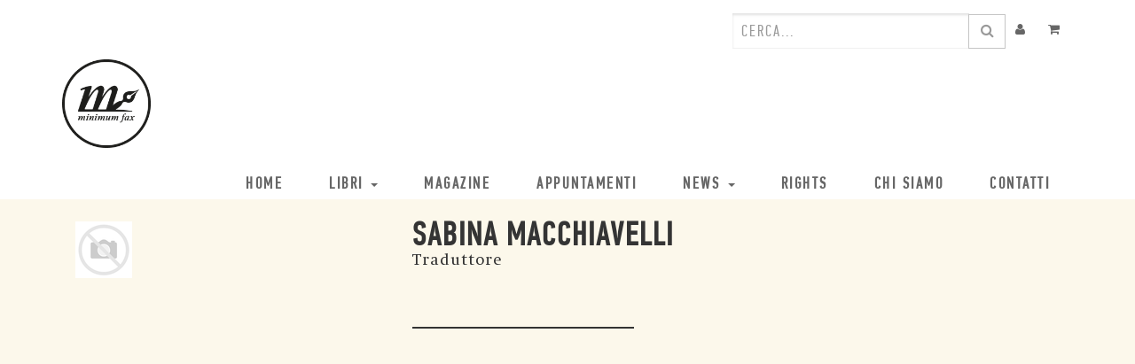

--- FILE ---
content_type: text/html; charset=utf-8
request_url: https://www.minimumfax.com/author/sabina-macchiavelli-2873
body_size: 4573
content:

    
    <!DOCTYPE html>
        <html lang="it-IT" data-oe-company-name="minimumfax" data-website-id="1">
            <head>
                <meta charset="utf-8"/>
                <meta http-equiv="X-UA-Compatible" content="IE=edge,chrome=1"/>
                <meta name="viewport" content="width=device-width, initial-scale=1"/>

                <title>Sabina Macchiavelli biography and bibliography</title>
                <link type="image/x-icon" rel="shortcut icon" href="/web/image/website/1/favicon/"/>

                <script type="text/javascript">
                    var odoo = {
                        csrf_token: "c4c7c3a81e12a249f34e8b18f0bbd912cab57862o",
                    };
                </script>

                
            <meta name="description"/>
            <meta name="keywords"/>
            <meta name="generator" content="Odoo"/>

            <meta property="og:title"/>
            <meta property="og:site_name" content="minimumfax"/>
            

            
            
                
                    <link rel="alternate" hreflang="it" href="https://www.minimumfax.com/author/sabina-macchiavelli-2873"/>
                
            

            <script type="text/javascript">
                odoo.session_info = {
                    is_superuser: false,
                    is_frontend: true,
                };
            </script>

            
            <link href="/web/content/361709-e665a07/web.assets_common.0.css" rel="stylesheet"/>
            
            <link href="/web/content/361711-405ed0f/web.assets_frontend.0.css" rel="stylesheet"/>
            <link href="/web/content/361712-405ed0f/web.assets_frontend.1.css" rel="stylesheet"/>
            <link href="https://fonts.googleapis.com/css?family=Open+Sans+Condensed:300,700" rel="stylesheet">
      
            <noscript>
        <img height="1" width="1" src="https://www.facebook.com/tr?id=322482541552659&amp;ev=PageView&amp;noscript=1">
      </noscript>
      
            
            
            

            
            <script  type="text/javascript" src="/web/content/361714-e665a07/web.assets_common.js"></script>
            
            <script  type="text/javascript" src="/web/content/361715-405ed0f/web.assets_frontend.js"></script>
            <link href="https://fonts.googleapis.com/css?family=Open+Sans+Condensed:300,700" rel="stylesheet">
      
            <noscript>
        <img height="1" width="1" src="https://www.facebook.com/tr?id=322482541552659&amp;ev=PageView&amp;noscript=1">
      </noscript>
      
            
            
            
        
            </head>
            <body>
                
        
        
        
        
        
        

        
        <div id="wrapwrap" class="author-detail-wrapper">
            <header>
                <div class="header-top">
        <div class="container">
          <div class="row">
            <div class="hidden-xs col-sm-6">
              <div class="header-top-first clearfix">
                <div class="social-links clearfix"></div>
              </div>
            </div>
            <div class="col-xs-12 col-sm-6 user-topbar-actions">
              <div id="header-top-second" class="clearfix">
                <div class="header-top-dropdown">
                  <div class="btn-group dropdown hidden">
                    <a class="btn" href="/shop/view_my_wishlist/" onclick="view_my_wishlist()"><i class="fa fa-heart"></i>
                    </a>
                  </div>
                  <div class="btn-group dropdown hidden">
                    <button type="button" class="btn dropdown-toggle" data-toggle="dropdown"><i class="fa fa-search"></i>
                    </button>
                    <ul class="dropdown-menu dropdown-menu-right dropdown-animation">
                      <li>
                        <form action="/shop" role="search" class="search-box search_class">
                          <div class="form-group has-feedback">
                            <input type="text" name="search" id="search" value="" class="form-control" placeholder="Ricerca"/>
                            <i class="fa fa-search form-control-feedback"></i>
                          </div>
                        </form>
                      </li>
                    </ul>
                  </div>
                  <div class="btn-group dropdown">
                    
        <form method="get" action="/shop">
            
            
    <div class="input-group">
        <div class="oe_search">
            <input type="text" name="search" class="search-query form-control oe_search_box" placeholder="Cerca..." id="searchfield"/><input type="hidden" name="use_searchanise" value="1"/>
      
      <script type="text/javascript">
        Searchanise = {};
        Searchanise.api_key = '2g1s7A3I9C';
        
            Searchanise.SearchInput = '#searchfield';
            Searchanise.options = {};
            Searchanise.options.AutocompleteShowPrice = false;
            Searchanise.AutoCmpParams = {};
            Searchanise.AutoCmpParams.query_correction = true;
            Searchanise.AutoCmpParams.restrictBy = {};
            (function() {
                var __se = document.createElement('script');
                __se.src = '//searchanise.com/widgets/v1.0/init.js';
                __se.setAttribute('async', 'true');
                document.documentElement.firstChild.appendChild(__se);
             })();
        
      </script>
    
      
        
        
        
        </div>
        <span class="input-group-btn">
           <button type="submit" class="btn btn-default oe_search_button"><i class="fa fa-search"></i></button>
        </span>
    </div>

      </form>
    
                  </div>
                  <div class="btn-group dropdown">
                    <a class="btn" href="/my/home">
                      <i class="fa fa-user"></i>
                    </a>
                  </div>
                  <div class="btn-group dropdown">
                    <a class="btn" href="/shop/cart">
                      
                      <i class="fa fa-shopping-cart"></i>
                      <sup class="my_cart_quantity label label-primary"></sup>
                    </a>
                  </div>
                </div>
              </div>
            </div>
          </div>
        </div>
      </div>
    <div class="navbar navbar-default navbar-static-top">
                    <div class="container">
                        <div class="navbar-header">
                            <button type="button" class="navbar-toggle" data-toggle="collapse" data-target=".navbar-top-collapse">
                                <span class="sr-only">Toggle navigation</span>
                                <span class="icon-bar"></span>
                                <span class="icon-bar"></span>
                                <span class="icon-bar"></span>
                            </button>
                            <a href="/" class="navbar-brand logo">
            <img src="/logo.png" alt="Logo of minimumfax" title="minimumfax"/>
        </a>
    </div>
                        <div class="collapse navbar-collapse navbar-top-collapse">
                            <ul class="nav navbar-nav navbar-right" id="top_menu">
                                
                                    
    <li>
        <a href="/">
            <span>Home</span>
        </a>
    </li>
    

                                
                                    
    
    <li class="dropdown ">
        <a class="dropdown-toggle" data-toggle="dropdown" href="#">
            <span>Libri</span> <span class="caret"></span>
        </a>
        <ul class="dropdown-menu" role="menu">
            
                
    <li>
        <a href="/shop?view=catalog">
            <span>Catalogo</span>
        </a>
    </li>
    

            
                
    <li>
        <a href="/shop?filter=ebooks">
            <span>Ebook</span>
        </a>
    </li>
    

            
                
    <li>
        <a href="/shop?filter=new">
            <span>Novità</span>
        </a>
    </li>
    

            
                
    <li>
        <a href="/shop?filter=incoming">
            <span>In Arrivo</span>
        </a>
    </li>
    

            
                
    <li>
        <a href="/shop?filter=offers">
            <span>Offerte</span>
        </a>
    </li>
    

            
                
    <li>
        <a href="/autori">
            <span>Autori</span>
        </a>
    </li>
    

            
                
    <li>
        <a href="/librerie">
            <span>Librerie</span>
        </a>
    </li>
    

            
                
    <li>
        <a href="/page/catalogo">
            <span>Catalogo</span>
        </a>
    </li>
    

            
                
    <li>
        <a href="/page/promo">
            <span>Promo</span>
        </a>
    </li>
    

            
        </ul>
    </li>

                                
                                    
    <li>
        <a href="/blog/magazine-1">
            <span>Magazine</span>
        </a>
    </li>
    

                                
                                    
    <li>
        <a href="/events">
            <span>Appuntamenti</span>
        </a>
    </li>
    

                                
                                    
    
    <li class="dropdown ">
        <a class="dropdown-toggle" data-toggle="dropdown" href="#">
            <span>News</span> <span class="caret"></span>
        </a>
        <ul class="dropdown-menu" role="menu">
            
                
    <li>
        <a href="/blog/daily-2">
            <span>Daily</span>
        </a>
    </li>
    

            
                
    <li>
        <a href="/rassegna-stampa">
            <span>Rassegna stampa</span>
        </a>
    </li>
    

            
        </ul>
    </li>

                                
                                    
    <li>
        <a href="/rights">
            <span>Rights</span>
        </a>
    </li>
    

                                
                                    
    <li>
        <a href="/chi-siamo">
            <span>Chi siamo</span>
        </a>
    </li>
    

                                
                                    
    <li>
        <a href="/contatti">
            <span>Contatti</span>
        </a>
    </li>
    

                                
                                
                                
                            <li class="divider"></li>
        <li>
            <a href="/web/login">
                <b>Accedi</b>
            </a>
        </li>
    </ul>
                        </div>
                    </div>
                </div>
            </header>
            <main>
                
      
      <div class="container">
        
        
        <div class="col-sm-4 col-xs-12 author-profile-section">
          <span class="pic"><img class="img img-responsive" src="/web/image/person/2873/photo/0x120?unique=90d1d44" style=""/></span>
          <div class="col-xs-12 nopadding mt8">
            
            
          </div>
        </div>
        <div class="col-sm-8 col-xs-12 author-profile-intro">
          <h1>Sabina Macchiavelli</h1>
          <span class="introduce">Traduttore</span>
          <div class="heading-line"></div>
          
          <div class="col-xs-12 nopadding author-linked-books mb8 mt16">
            
          </div>
          
        </div>
      </div>
    
            </main>
            <footer>
                <div class="scrollToTop">
      <i class="fa fa-angle-up"></i>
    </div>
    <div class="container">
      <div class="footer-top">
        <div class="col-sm-6 col-md-2 col-xs-12">
          <div class="footer-static-content ">
            <img height="150" src="/logo.png" style="-webkit-filter: invert(100%);filter: invert(100%);margin: 0;"/>
          </div>
        </div>
        <div class="col-sm-7 col-md-4 col-md-offset-1 col-xs-12">
          <div class="footer-static-content ">
            <div class="footer-contact">
              <p class="adress">
                  Denominazione sociale: MINIMUM FAX S.R.L.<br/> Sede legale: ROMA (RM) VIALE DELLA BELLA VILLA, 1 (ALTEZZA VIA CASILINA 939) - CAP 00172<br/>
                  Numero e sede di iscrizione al registro imprese: RM-1997-155274 DEL 25/02/1997 / REGISTRO DELLE IMPRESE DI ROMA<br/>
                  Numero Rea: RM - 864029<br/>
                  Codice fiscale: 05197951006<br/>
                  Partita IVA 05197951006<br/>
                  Identificativo univoco: USAL8PV<br/>
                  Capitale sociale: 10.400 EURO<br/><a href="https://www.minimumfax.com/web/content/39441?unique=e9dec76e9097d3e1d6383e133be9ab839c27fbd3&amp;download=true">Trasparenza su aiuti pubblici</a></p>
              <p>
                <span>Copyright © realizzato con <strong class="text-red">❤</strong> da <a target="_blank" href="http://www.monksoftware.it/">MONK Software</a></span>
                <br/>
                <span>Progetto grafico: <strong class="text-red">Patrizio Marini</strong> e <strong class="text-red">Agnese Pagliarini</strong></span>
              </p>
            </div>
          </div>
        </div>
        <div class="f-col f-col-4 col-sm-6 col-md-4 col-md-offset-1 col-xs-12">
          <div class="footer-static-content ">
            <ul class="links">
              <li class="first">
                <a href="/chi-siamo">Chi siamo</a>
              </li>
              <li>
                <a href="/shop">Negozio</a>
              </li>
              <li>
                <a href="/blog/magazine-1">Blog Magazine</a>
              </li>
              <li>
                <a href="/blog/daily-2">Blog Daily</a>
              </li>
              <li class="hidden">
                <a href="/rights">Rights</a>
              </li>
              <li>
                <a href="https://www.iubenda.com/privacy-policy/22608199" class="iubenda-nostyle iubenda-embed " title="Privacy Policy">Privacy Policy</a>
                <script type="text/javascript">(function (w,d) {var loader = function () {var s = d.createElement("script"), tag = d.getElementsByTagName("script")[0]; s.src="https://cdn.iubenda.com/iubenda.js"; tag.parentNode.insertBefore(s,tag);}; if(w.addEventListener){w.addEventListener("load", loader, false);}else if(w.attachEvent){w.attachEvent("onload", loader);}else{w.onload = loader;}})(window, document);</script>
              </li>
              <li>
                <a href="https://www.iubenda.com/privacy-policy/22608199/cookie-policy" class="iubenda-nostyle iubenda-embed " title="Cookie Policy">Cookie Policy</a>
                <script type="text/javascript">(function (w,d) {var loader = function () {var s = d.createElement("script"), tag = d.getElementsByTagName("script")[0]; s.src="https://cdn.iubenda.com/iubenda.js"; tag.parentNode.insertBefore(s,tag);}; if(w.addEventListener){w.addEventListener("load", loader, false);}else if(w.attachEvent){w.attachEvent("onload", loader);}else{w.onload = loader;}})(window, document);</script>
              </li>
            </ul>
            <p><strong style="color: #ee4c50;font-size: 16px;">CONTATTACI:</strong><br/><a href="tel:+39063336545">06 333.65.45</a> • <a href="tel:+39063336553">06 333.65.53</a><br/>
                Email: <a href="mailto:info@minimumfax.com">info@minimumfax.com</a>
              </p>
          </div>
        </div>
      </div>
      <div class="footer-bottom">
        <div class="footer-payment">
          </div>
        <div class="footer-copyright">
          <small class="copyright">

            </small>
        </div>
      </div>
    </div>
  </footer>
        </div>
        
        <script id="tracking_code">
            (function(i,s,o,g,r,a,m){i['GoogleAnalyticsObject']=r;i[r]=i[r]||function(){
            (i[r].q=i[r].q||[]).push(arguments)},i[r].l=1*new Date();a=s.createElement(o),
            m=s.getElementsByTagName(o)[0];a.async=1;a.src=g;m.parentNode.insertBefore(a,m)
            })(window,document,'script','//www.google-analytics.com/analytics.js','ga');

            ga('create', _.str.trim('UA-16992632-1'), 'auto');
            ga('send','pageview');
        </script>
    
            </body>
        </html>
    

  

--- FILE ---
content_type: text/css
request_url: https://www.minimumfax.com/web/content/361712-405ed0f/web.assets_frontend.1.css
body_size: 50811
content:
body .modal.o_website_modal .btn:not(.o_btn_preview).btn-link.disabled, body .modal.o_website_modal .btn:not(.o_btn_preview).btn-link[disabled], fieldset[disabled] body .modal.o_website_modal .btn:not(.o_btn_preview).btn-link, body .modal.o_website_modal .btn:not(.o_btn_preview).btn-link.disabled:hover, body .modal.o_website_modal .btn:not(.o_btn_preview).btn-link[disabled]:hover, fieldset[disabled] body .modal.o_website_modal .btn:not(.o_btn_preview).btn-link:hover, body .modal.o_website_modal .btn:not(.o_btn_preview).btn-link.disabled:focus, body .modal.o_website_modal .btn:not(.o_btn_preview).btn-link[disabled]:focus, fieldset[disabled] body .modal.o_website_modal .btn:not(.o_btn_preview).btn-link:focus, body .modal.o_website_modal .btn:not(.o_btn_preview).btn-link.disabled.focus, body .modal.o_website_modal .btn:not(.o_btn_preview).btn-link[disabled].focus, fieldset[disabled] body .modal.o_website_modal .btn:not(.o_btn_preview).btn-link.focus, body .modal.o_website_modal .btn:not(.o_btn_preview).btn-link.disabled:active, body .modal.o_website_modal .btn:not(.o_btn_preview).btn-link[disabled]:active, fieldset[disabled] body .modal.o_website_modal .btn:not(.o_btn_preview).btn-link:active, body .modal.o_website_modal .btn:not(.o_btn_preview).btn-link.disabled.active, body .modal.o_website_modal .btn:not(.o_btn_preview).btn-link[disabled].active, fieldset[disabled] body .modal.o_website_modal .btn:not(.o_btn_preview).btn-link.active{background-color: rgba(0, 0, 0, 0); border-color: rgba(0, 0, 0, 0);} body .modal.o_website_modal .btn:not(.o_btn_preview).btn-link .badge{color: rgba(0, 0, 0, 0); background-color: #7c7bad;} body .modal.o_website_modal .btn:not(.o_btn_preview).btn-success{color: #ffffff; background-color: #40ad67; border-color: #399a5c;} body .modal.o_website_modal .btn:not(.o_btn_preview).btn-success:focus, body .modal.o_website_modal .btn:not(.o_btn_preview).btn-success.focus{color: #ffffff; background-color: #328851; border-color: #173d25;} body .modal.o_website_modal .btn:not(.o_btn_preview).btn-success:hover{color: #ffffff; background-color: #328851; border-color: #296e41;} body .modal.o_website_modal .btn:not(.o_btn_preview).btn-success:active, body .modal.o_website_modal .btn:not(.o_btn_preview).btn-success.active, .open > .dropdown-togglebody .modal.o_website_modal .btn:not(.o_btn_preview).btn-success{color: #ffffff; background-color: #328851; border-color: #296e41;} body .modal.o_website_modal .btn:not(.o_btn_preview).btn-success:active:hover, body .modal.o_website_modal .btn:not(.o_btn_preview).btn-success.active:hover, .open > .dropdown-togglebody .modal.o_website_modal .btn:not(.o_btn_preview).btn-success:hover, body .modal.o_website_modal .btn:not(.o_btn_preview).btn-success:active:focus, body .modal.o_website_modal .btn:not(.o_btn_preview).btn-success.active:focus, .open > .dropdown-togglebody .modal.o_website_modal .btn:not(.o_btn_preview).btn-success:focus, body .modal.o_website_modal .btn:not(.o_btn_preview).btn-success:active.focus, body .modal.o_website_modal .btn:not(.o_btn_preview).btn-success.active.focus, .open > .dropdown-togglebody .modal.o_website_modal .btn:not(.o_btn_preview).btn-success.focus{color: #ffffff; background-color: #296e41; border-color: #173d25;} body .modal.o_website_modal .btn:not(.o_btn_preview).btn-success:active, body .modal.o_website_modal .btn:not(.o_btn_preview).btn-success.active, .open > .dropdown-togglebody .modal.o_website_modal .btn:not(.o_btn_preview).btn-success{background-image: none;} body .modal.o_website_modal .btn:not(.o_btn_preview).btn-success.disabled, body .modal.o_website_modal .btn:not(.o_btn_preview).btn-success[disabled], fieldset[disabled] body .modal.o_website_modal .btn:not(.o_btn_preview).btn-success, body .modal.o_website_modal .btn:not(.o_btn_preview).btn-success.disabled:hover, body .modal.o_website_modal .btn:not(.o_btn_preview).btn-success[disabled]:hover, fieldset[disabled] body .modal.o_website_modal .btn:not(.o_btn_preview).btn-success:hover, body .modal.o_website_modal .btn:not(.o_btn_preview).btn-success.disabled:focus, body .modal.o_website_modal .btn:not(.o_btn_preview).btn-success[disabled]:focus, fieldset[disabled] body .modal.o_website_modal .btn:not(.o_btn_preview).btn-success:focus, body .modal.o_website_modal .btn:not(.o_btn_preview).btn-success.disabled.focus, body .modal.o_website_modal .btn:not(.o_btn_preview).btn-success[disabled].focus, fieldset[disabled] body .modal.o_website_modal .btn:not(.o_btn_preview).btn-success.focus, body .modal.o_website_modal .btn:not(.o_btn_preview).btn-success.disabled:active, body .modal.o_website_modal .btn:not(.o_btn_preview).btn-success[disabled]:active, fieldset[disabled] body .modal.o_website_modal .btn:not(.o_btn_preview).btn-success:active, body .modal.o_website_modal .btn:not(.o_btn_preview).btn-success.disabled.active, body .modal.o_website_modal .btn:not(.o_btn_preview).btn-success[disabled].active, fieldset[disabled] body .modal.o_website_modal .btn:not(.o_btn_preview).btn-success.active{background-color: #40ad67; border-color: #399a5c;} body .modal.o_website_modal .btn:not(.o_btn_preview).btn-success .badge{color: #40ad67; background-color: #ffffff;} body .modal.o_website_modal .btn:not(.o_btn_preview).btn-success:focus, body .modal.o_website_modal .btn:not(.o_btn_preview).btn-success.focus{color: #ffffff; background-color: #328851; border-color: #173d25;} body .modal.o_website_modal .btn:not(.o_btn_preview).btn-success:hover{color: #ffffff; background-color: #328851; border-color: #296e41;} body .modal.o_website_modal .btn:not(.o_btn_preview).btn-success:active, body .modal.o_website_modal .btn:not(.o_btn_preview).btn-success.active, .open > .dropdown-togglebody .modal.o_website_modal .btn:not(.o_btn_preview).btn-success{color: #ffffff; background-color: #328851; border-color: #296e41;} body .modal.o_website_modal .btn:not(.o_btn_preview).btn-success:active:hover, body .modal.o_website_modal .btn:not(.o_btn_preview).btn-success.active:hover, .open > .dropdown-togglebody .modal.o_website_modal .btn:not(.o_btn_preview).btn-success:hover, body .modal.o_website_modal .btn:not(.o_btn_preview).btn-success:active:focus, body .modal.o_website_modal .btn:not(.o_btn_preview).btn-success.active:focus, .open > .dropdown-togglebody .modal.o_website_modal .btn:not(.o_btn_preview).btn-success:focus, body .modal.o_website_modal .btn:not(.o_btn_preview).btn-success:active.focus, body .modal.o_website_modal .btn:not(.o_btn_preview).btn-success.active.focus, .open > .dropdown-togglebody .modal.o_website_modal .btn:not(.o_btn_preview).btn-success.focus{color: #ffffff; background-color: #296e41; border-color: #173d25;} body .modal.o_website_modal .btn:not(.o_btn_preview).btn-success:active, body .modal.o_website_modal .btn:not(.o_btn_preview).btn-success.active, .open > .dropdown-togglebody .modal.o_website_modal .btn:not(.o_btn_preview).btn-success{background-image: none;} body .modal.o_website_modal .btn:not(.o_btn_preview).btn-success.disabled, body .modal.o_website_modal .btn:not(.o_btn_preview).btn-success[disabled], fieldset[disabled] body .modal.o_website_modal .btn:not(.o_btn_preview).btn-success, body .modal.o_website_modal .btn:not(.o_btn_preview).btn-success.disabled:hover, body .modal.o_website_modal .btn:not(.o_btn_preview).btn-success[disabled]:hover, fieldset[disabled] body .modal.o_website_modal .btn:not(.o_btn_preview).btn-success:hover, body .modal.o_website_modal .btn:not(.o_btn_preview).btn-success.disabled:focus, body .modal.o_website_modal .btn:not(.o_btn_preview).btn-success[disabled]:focus, fieldset[disabled] body .modal.o_website_modal .btn:not(.o_btn_preview).btn-success:focus, body .modal.o_website_modal .btn:not(.o_btn_preview).btn-success.disabled.focus, body .modal.o_website_modal .btn:not(.o_btn_preview).btn-success[disabled].focus, fieldset[disabled] body .modal.o_website_modal .btn:not(.o_btn_preview).btn-success.focus, body .modal.o_website_modal .btn:not(.o_btn_preview).btn-success.disabled:active, body .modal.o_website_modal .btn:not(.o_btn_preview).btn-success[disabled]:active, fieldset[disabled] body .modal.o_website_modal .btn:not(.o_btn_preview).btn-success:active, body .modal.o_website_modal .btn:not(.o_btn_preview).btn-success.disabled.active, body .modal.o_website_modal .btn:not(.o_btn_preview).btn-success[disabled].active, fieldset[disabled] body .modal.o_website_modal .btn:not(.o_btn_preview).btn-success.active{background-color: #40ad67; border-color: #399a5c;} body .modal.o_website_modal .btn:not(.o_btn_preview).btn-success .badge{color: #40ad67; background-color: #ffffff;} body .modal.o_website_modal .btn:not(.o_btn_preview).btn-info{color: #ffffff; background-color: #6999a8; border-color: #5b8d9d;} body .modal.o_website_modal .btn:not(.o_btn_preview).btn-info:focus, body .modal.o_website_modal .btn:not(.o_btn_preview).btn-info.focus{color: #ffffff; background-color: #517e8d; border-color: #2c444c;} body .modal.o_website_modal .btn:not(.o_btn_preview).btn-info:hover{color: #ffffff; background-color: #517e8d; border-color: #446a76;} body .modal.o_website_modal .btn:not(.o_btn_preview).btn-info:active, body .modal.o_website_modal .btn:not(.o_btn_preview).btn-info.active, .open > .dropdown-togglebody .modal.o_website_modal .btn:not(.o_btn_preview).btn-info{color: #ffffff; background-color: #517e8d; border-color: #446a76;} body .modal.o_website_modal .btn:not(.o_btn_preview).btn-info:active:hover, body .modal.o_website_modal .btn:not(.o_btn_preview).btn-info.active:hover, .open > .dropdown-togglebody .modal.o_website_modal .btn:not(.o_btn_preview).btn-info:hover, body .modal.o_website_modal .btn:not(.o_btn_preview).btn-info:active:focus, body .modal.o_website_modal .btn:not(.o_btn_preview).btn-info.active:focus, .open > .dropdown-togglebody .modal.o_website_modal .btn:not(.o_btn_preview).btn-info:focus, body .modal.o_website_modal .btn:not(.o_btn_preview).btn-info:active.focus, body .modal.o_website_modal .btn:not(.o_btn_preview).btn-info.active.focus, .open > .dropdown-togglebody .modal.o_website_modal .btn:not(.o_btn_preview).btn-info.focus{color: #ffffff; background-color: #446a76; border-color: #2c444c;} body .modal.o_website_modal .btn:not(.o_btn_preview).btn-info:active, body .modal.o_website_modal .btn:not(.o_btn_preview).btn-info.active, .open > .dropdown-togglebody .modal.o_website_modal .btn:not(.o_btn_preview).btn-info{background-image: none;} body .modal.o_website_modal .btn:not(.o_btn_preview).btn-info.disabled, body .modal.o_website_modal .btn:not(.o_btn_preview).btn-info[disabled], fieldset[disabled] body .modal.o_website_modal .btn:not(.o_btn_preview).btn-info, body .modal.o_website_modal .btn:not(.o_btn_preview).btn-info.disabled:hover, body .modal.o_website_modal .btn:not(.o_btn_preview).btn-info[disabled]:hover, fieldset[disabled] body .modal.o_website_modal .btn:not(.o_btn_preview).btn-info:hover, body .modal.o_website_modal .btn:not(.o_btn_preview).btn-info.disabled:focus, body .modal.o_website_modal .btn:not(.o_btn_preview).btn-info[disabled]:focus, fieldset[disabled] body .modal.o_website_modal .btn:not(.o_btn_preview).btn-info:focus, body .modal.o_website_modal .btn:not(.o_btn_preview).btn-info.disabled.focus, body .modal.o_website_modal .btn:not(.o_btn_preview).btn-info[disabled].focus, fieldset[disabled] body .modal.o_website_modal .btn:not(.o_btn_preview).btn-info.focus, body .modal.o_website_modal .btn:not(.o_btn_preview).btn-info.disabled:active, body .modal.o_website_modal .btn:not(.o_btn_preview).btn-info[disabled]:active, fieldset[disabled] body .modal.o_website_modal .btn:not(.o_btn_preview).btn-info:active, body .modal.o_website_modal .btn:not(.o_btn_preview).btn-info.disabled.active, body .modal.o_website_modal .btn:not(.o_btn_preview).btn-info[disabled].active, fieldset[disabled] body .modal.o_website_modal .btn:not(.o_btn_preview).btn-info.active{background-color: #6999a8; border-color: #5b8d9d;} body .modal.o_website_modal .btn:not(.o_btn_preview).btn-info .badge{color: #6999a8; background-color: #ffffff;} body .modal.o_website_modal .btn:not(.o_btn_preview).btn-info:focus, body .modal.o_website_modal .btn:not(.o_btn_preview).btn-info.focus{color: #ffffff; background-color: #517e8d; border-color: #2c444c;} body .modal.o_website_modal .btn:not(.o_btn_preview).btn-info:hover{color: #ffffff; background-color: #517e8d; border-color: #446a76;} body .modal.o_website_modal .btn:not(.o_btn_preview).btn-info:active, body .modal.o_website_modal .btn:not(.o_btn_preview).btn-info.active, .open > .dropdown-togglebody .modal.o_website_modal .btn:not(.o_btn_preview).btn-info{color: #ffffff; background-color: #517e8d; border-color: #446a76;} body .modal.o_website_modal .btn:not(.o_btn_preview).btn-info:active:hover, body .modal.o_website_modal .btn:not(.o_btn_preview).btn-info.active:hover, .open > .dropdown-togglebody .modal.o_website_modal .btn:not(.o_btn_preview).btn-info:hover, body .modal.o_website_modal .btn:not(.o_btn_preview).btn-info:active:focus, body .modal.o_website_modal .btn:not(.o_btn_preview).btn-info.active:focus, .open > .dropdown-togglebody .modal.o_website_modal .btn:not(.o_btn_preview).btn-info:focus, body .modal.o_website_modal .btn:not(.o_btn_preview).btn-info:active.focus, body .modal.o_website_modal .btn:not(.o_btn_preview).btn-info.active.focus, .open > .dropdown-togglebody .modal.o_website_modal .btn:not(.o_btn_preview).btn-info.focus{color: #ffffff; background-color: #446a76; border-color: #2c444c;} body .modal.o_website_modal .btn:not(.o_btn_preview).btn-info:active, body .modal.o_website_modal .btn:not(.o_btn_preview).btn-info.active, .open > .dropdown-togglebody .modal.o_website_modal .btn:not(.o_btn_preview).btn-info{background-image: none;} body .modal.o_website_modal .btn:not(.o_btn_preview).btn-info.disabled, body .modal.o_website_modal .btn:not(.o_btn_preview).btn-info[disabled], fieldset[disabled] body .modal.o_website_modal .btn:not(.o_btn_preview).btn-info, body .modal.o_website_modal .btn:not(.o_btn_preview).btn-info.disabled:hover, body .modal.o_website_modal .btn:not(.o_btn_preview).btn-info[disabled]:hover, fieldset[disabled] body .modal.o_website_modal .btn:not(.o_btn_preview).btn-info:hover, body .modal.o_website_modal .btn:not(.o_btn_preview).btn-info.disabled:focus, body .modal.o_website_modal .btn:not(.o_btn_preview).btn-info[disabled]:focus, fieldset[disabled] body .modal.o_website_modal .btn:not(.o_btn_preview).btn-info:focus, body .modal.o_website_modal .btn:not(.o_btn_preview).btn-info.disabled.focus, body .modal.o_website_modal .btn:not(.o_btn_preview).btn-info[disabled].focus, fieldset[disabled] body .modal.o_website_modal .btn:not(.o_btn_preview).btn-info.focus, body .modal.o_website_modal .btn:not(.o_btn_preview).btn-info.disabled:active, body .modal.o_website_modal .btn:not(.o_btn_preview).btn-info[disabled]:active, fieldset[disabled] body .modal.o_website_modal .btn:not(.o_btn_preview).btn-info:active, body .modal.o_website_modal .btn:not(.o_btn_preview).btn-info.disabled.active, body .modal.o_website_modal .btn:not(.o_btn_preview).btn-info[disabled].active, fieldset[disabled] body .modal.o_website_modal .btn:not(.o_btn_preview).btn-info.active{background-color: #6999a8; border-color: #5b8d9d;} body .modal.o_website_modal .btn:not(.o_btn_preview).btn-info .badge{color: #6999a8; background-color: #ffffff;} body .modal.o_website_modal .btn:not(.o_btn_preview).btn-warning{color: #ffffff; background-color: #f0ad4e; border-color: #eea236;} body .modal.o_website_modal .btn:not(.o_btn_preview).btn-warning:focus, body .modal.o_website_modal .btn:not(.o_btn_preview).btn-warning.focus{color: #ffffff; background-color: #ec971f; border-color: #985f0d;} body .modal.o_website_modal .btn:not(.o_btn_preview).btn-warning:hover{color: #ffffff; background-color: #ec971f; border-color: #d58512;} body .modal.o_website_modal .btn:not(.o_btn_preview).btn-warning:active, body .modal.o_website_modal .btn:not(.o_btn_preview).btn-warning.active, .open > .dropdown-togglebody .modal.o_website_modal .btn:not(.o_btn_preview).btn-warning{color: #ffffff; background-color: #ec971f; border-color: #d58512;} body .modal.o_website_modal .btn:not(.o_btn_preview).btn-warning:active:hover, body .modal.o_website_modal .btn:not(.o_btn_preview).btn-warning.active:hover, .open > .dropdown-togglebody .modal.o_website_modal .btn:not(.o_btn_preview).btn-warning:hover, body .modal.o_website_modal .btn:not(.o_btn_preview).btn-warning:active:focus, body .modal.o_website_modal .btn:not(.o_btn_preview).btn-warning.active:focus, .open > .dropdown-togglebody .modal.o_website_modal .btn:not(.o_btn_preview).btn-warning:focus, body .modal.o_website_modal .btn:not(.o_btn_preview).btn-warning:active.focus, body .modal.o_website_modal .btn:not(.o_btn_preview).btn-warning.active.focus, .open > .dropdown-togglebody .modal.o_website_modal .btn:not(.o_btn_preview).btn-warning.focus{color: #ffffff; background-color: #d58512; border-color: #985f0d;} body .modal.o_website_modal .btn:not(.o_btn_preview).btn-warning:active, body .modal.o_website_modal .btn:not(.o_btn_preview).btn-warning.active, .open > .dropdown-togglebody .modal.o_website_modal .btn:not(.o_btn_preview).btn-warning{background-image: none;} body .modal.o_website_modal .btn:not(.o_btn_preview).btn-warning.disabled, body .modal.o_website_modal .btn:not(.o_btn_preview).btn-warning[disabled], fieldset[disabled] body .modal.o_website_modal .btn:not(.o_btn_preview).btn-warning, body .modal.o_website_modal .btn:not(.o_btn_preview).btn-warning.disabled:hover, body .modal.o_website_modal .btn:not(.o_btn_preview).btn-warning[disabled]:hover, fieldset[disabled] body .modal.o_website_modal .btn:not(.o_btn_preview).btn-warning:hover, body .modal.o_website_modal .btn:not(.o_btn_preview).btn-warning.disabled:focus, body .modal.o_website_modal .btn:not(.o_btn_preview).btn-warning[disabled]:focus, fieldset[disabled] body .modal.o_website_modal .btn:not(.o_btn_preview).btn-warning:focus, body .modal.o_website_modal .btn:not(.o_btn_preview).btn-warning.disabled.focus, body .modal.o_website_modal .btn:not(.o_btn_preview).btn-warning[disabled].focus, fieldset[disabled] body .modal.o_website_modal .btn:not(.o_btn_preview).btn-warning.focus, body .modal.o_website_modal .btn:not(.o_btn_preview).btn-warning.disabled:active, body .modal.o_website_modal .btn:not(.o_btn_preview).btn-warning[disabled]:active, fieldset[disabled] body .modal.o_website_modal .btn:not(.o_btn_preview).btn-warning:active, body .modal.o_website_modal .btn:not(.o_btn_preview).btn-warning.disabled.active, body .modal.o_website_modal .btn:not(.o_btn_preview).btn-warning[disabled].active, fieldset[disabled] body .modal.o_website_modal .btn:not(.o_btn_preview).btn-warning.active{background-color: #f0ad4e; border-color: #eea236;} body .modal.o_website_modal .btn:not(.o_btn_preview).btn-warning .badge{color: #f0ad4e; background-color: #ffffff;} body .modal.o_website_modal .btn:not(.o_btn_preview).btn-warning:focus, body .modal.o_website_modal .btn:not(.o_btn_preview).btn-warning.focus{color: #ffffff; background-color: #ec971f; border-color: #985f0d;} body .modal.o_website_modal .btn:not(.o_btn_preview).btn-warning:hover{color: #ffffff; background-color: #ec971f; border-color: #d58512;} body .modal.o_website_modal .btn:not(.o_btn_preview).btn-warning:active, body .modal.o_website_modal .btn:not(.o_btn_preview).btn-warning.active, .open > .dropdown-togglebody .modal.o_website_modal .btn:not(.o_btn_preview).btn-warning{color: #ffffff; background-color: #ec971f; border-color: #d58512;} body .modal.o_website_modal .btn:not(.o_btn_preview).btn-warning:active:hover, body .modal.o_website_modal .btn:not(.o_btn_preview).btn-warning.active:hover, .open > .dropdown-togglebody .modal.o_website_modal .btn:not(.o_btn_preview).btn-warning:hover, body .modal.o_website_modal .btn:not(.o_btn_preview).btn-warning:active:focus, body .modal.o_website_modal .btn:not(.o_btn_preview).btn-warning.active:focus, .open > .dropdown-togglebody .modal.o_website_modal .btn:not(.o_btn_preview).btn-warning:focus, body .modal.o_website_modal .btn:not(.o_btn_preview).btn-warning:active.focus, body .modal.o_website_modal .btn:not(.o_btn_preview).btn-warning.active.focus, .open > .dropdown-togglebody .modal.o_website_modal .btn:not(.o_btn_preview).btn-warning.focus{color: #ffffff; background-color: #d58512; border-color: #985f0d;} body .modal.o_website_modal .btn:not(.o_btn_preview).btn-warning:active, body .modal.o_website_modal .btn:not(.o_btn_preview).btn-warning.active, .open > .dropdown-togglebody .modal.o_website_modal .btn:not(.o_btn_preview).btn-warning{background-image: none;} body .modal.o_website_modal .btn:not(.o_btn_preview).btn-warning.disabled, body .modal.o_website_modal .btn:not(.o_btn_preview).btn-warning[disabled], fieldset[disabled] body .modal.o_website_modal .btn:not(.o_btn_preview).btn-warning, body .modal.o_website_modal .btn:not(.o_btn_preview).btn-warning.disabled:hover, body .modal.o_website_modal .btn:not(.o_btn_preview).btn-warning[disabled]:hover, fieldset[disabled] body .modal.o_website_modal .btn:not(.o_btn_preview).btn-warning:hover, body .modal.o_website_modal .btn:not(.o_btn_preview).btn-warning.disabled:focus, body .modal.o_website_modal .btn:not(.o_btn_preview).btn-warning[disabled]:focus, fieldset[disabled] body .modal.o_website_modal .btn:not(.o_btn_preview).btn-warning:focus, body .modal.o_website_modal .btn:not(.o_btn_preview).btn-warning.disabled.focus, body .modal.o_website_modal .btn:not(.o_btn_preview).btn-warning[disabled].focus, fieldset[disabled] body .modal.o_website_modal .btn:not(.o_btn_preview).btn-warning.focus, body .modal.o_website_modal .btn:not(.o_btn_preview).btn-warning.disabled:active, body .modal.o_website_modal .btn:not(.o_btn_preview).btn-warning[disabled]:active, fieldset[disabled] body .modal.o_website_modal .btn:not(.o_btn_preview).btn-warning:active, body .modal.o_website_modal .btn:not(.o_btn_preview).btn-warning.disabled.active, body .modal.o_website_modal .btn:not(.o_btn_preview).btn-warning[disabled].active, fieldset[disabled] body .modal.o_website_modal .btn:not(.o_btn_preview).btn-warning.active{background-color: #f0ad4e; border-color: #eea236;} body .modal.o_website_modal .btn:not(.o_btn_preview).btn-warning .badge{color: #f0ad4e; background-color: #ffffff;} body .modal.o_website_modal .btn:not(.o_btn_preview).btn-danger{color: #ffffff; background-color: #e6586c; border-color: #e34258;} body .modal.o_website_modal .btn:not(.o_btn_preview).btn-danger:focus, body .modal.o_website_modal .btn:not(.o_btn_preview).btn-danger.focus{color: #ffffff; background-color: #df2c45; border-color: #901527;} body .modal.o_website_modal .btn:not(.o_btn_preview).btn-danger:hover{color: #ffffff; background-color: #df2c45; border-color: #c91e36;} body .modal.o_website_modal .btn:not(.o_btn_preview).btn-danger:active, body .modal.o_website_modal .btn:not(.o_btn_preview).btn-danger.active, .open > .dropdown-togglebody .modal.o_website_modal .btn:not(.o_btn_preview).btn-danger{color: #ffffff; background-color: #df2c45; border-color: #c91e36;} body .modal.o_website_modal .btn:not(.o_btn_preview).btn-danger:active:hover, body .modal.o_website_modal .btn:not(.o_btn_preview).btn-danger.active:hover, .open > .dropdown-togglebody .modal.o_website_modal .btn:not(.o_btn_preview).btn-danger:hover, body .modal.o_website_modal .btn:not(.o_btn_preview).btn-danger:active:focus, body .modal.o_website_modal .btn:not(.o_btn_preview).btn-danger.active:focus, .open > .dropdown-togglebody .modal.o_website_modal .btn:not(.o_btn_preview).btn-danger:focus, body .modal.o_website_modal .btn:not(.o_btn_preview).btn-danger:active.focus, body .modal.o_website_modal .btn:not(.o_btn_preview).btn-danger.active.focus, .open > .dropdown-togglebody .modal.o_website_modal .btn:not(.o_btn_preview).btn-danger.focus{color: #ffffff; background-color: #c91e36; border-color: #901527;} body .modal.o_website_modal .btn:not(.o_btn_preview).btn-danger:active, body .modal.o_website_modal .btn:not(.o_btn_preview).btn-danger.active, .open > .dropdown-togglebody .modal.o_website_modal .btn:not(.o_btn_preview).btn-danger{background-image: none;} body .modal.o_website_modal .btn:not(.o_btn_preview).btn-danger.disabled, body .modal.o_website_modal .btn:not(.o_btn_preview).btn-danger[disabled], fieldset[disabled] body .modal.o_website_modal .btn:not(.o_btn_preview).btn-danger, body .modal.o_website_modal .btn:not(.o_btn_preview).btn-danger.disabled:hover, body .modal.o_website_modal .btn:not(.o_btn_preview).btn-danger[disabled]:hover, fieldset[disabled] body .modal.o_website_modal .btn:not(.o_btn_preview).btn-danger:hover, body .modal.o_website_modal .btn:not(.o_btn_preview).btn-danger.disabled:focus, body .modal.o_website_modal .btn:not(.o_btn_preview).btn-danger[disabled]:focus, fieldset[disabled] body .modal.o_website_modal .btn:not(.o_btn_preview).btn-danger:focus, body .modal.o_website_modal .btn:not(.o_btn_preview).btn-danger.disabled.focus, body .modal.o_website_modal .btn:not(.o_btn_preview).btn-danger[disabled].focus, fieldset[disabled] body .modal.o_website_modal .btn:not(.o_btn_preview).btn-danger.focus, body .modal.o_website_modal .btn:not(.o_btn_preview).btn-danger.disabled:active, body .modal.o_website_modal .btn:not(.o_btn_preview).btn-danger[disabled]:active, fieldset[disabled] body .modal.o_website_modal .btn:not(.o_btn_preview).btn-danger:active, body .modal.o_website_modal .btn:not(.o_btn_preview).btn-danger.disabled.active, body .modal.o_website_modal .btn:not(.o_btn_preview).btn-danger[disabled].active, fieldset[disabled] body .modal.o_website_modal .btn:not(.o_btn_preview).btn-danger.active{background-color: #e6586c; border-color: #e34258;} body .modal.o_website_modal .btn:not(.o_btn_preview).btn-danger .badge{color: #e6586c; background-color: #ffffff;} body .modal.o_website_modal .btn:not(.o_btn_preview).btn-danger:focus, body .modal.o_website_modal .btn:not(.o_btn_preview).btn-danger.focus{color: #ffffff; background-color: #df2c45; border-color: #901527;} body .modal.o_website_modal .btn:not(.o_btn_preview).btn-danger:hover{color: #ffffff; background-color: #df2c45; border-color: #c91e36;} body .modal.o_website_modal .btn:not(.o_btn_preview).btn-danger:active, body .modal.o_website_modal .btn:not(.o_btn_preview).btn-danger.active, .open > .dropdown-togglebody .modal.o_website_modal .btn:not(.o_btn_preview).btn-danger{color: #ffffff; background-color: #df2c45; border-color: #c91e36;} body .modal.o_website_modal .btn:not(.o_btn_preview).btn-danger:active:hover, body .modal.o_website_modal .btn:not(.o_btn_preview).btn-danger.active:hover, .open > .dropdown-togglebody .modal.o_website_modal .btn:not(.o_btn_preview).btn-danger:hover, body .modal.o_website_modal .btn:not(.o_btn_preview).btn-danger:active:focus, body .modal.o_website_modal .btn:not(.o_btn_preview).btn-danger.active:focus, .open > .dropdown-togglebody .modal.o_website_modal .btn:not(.o_btn_preview).btn-danger:focus, body .modal.o_website_modal .btn:not(.o_btn_preview).btn-danger:active.focus, body .modal.o_website_modal .btn:not(.o_btn_preview).btn-danger.active.focus, .open > .dropdown-togglebody .modal.o_website_modal .btn:not(.o_btn_preview).btn-danger.focus{color: #ffffff; background-color: #c91e36; border-color: #901527;} body .modal.o_website_modal .btn:not(.o_btn_preview).btn-danger:active, body .modal.o_website_modal .btn:not(.o_btn_preview).btn-danger.active, .open > .dropdown-togglebody .modal.o_website_modal .btn:not(.o_btn_preview).btn-danger{background-image: none;} body .modal.o_website_modal .btn:not(.o_btn_preview).btn-danger.disabled, body .modal.o_website_modal .btn:not(.o_btn_preview).btn-danger[disabled], fieldset[disabled] body .modal.o_website_modal .btn:not(.o_btn_preview).btn-danger, body .modal.o_website_modal .btn:not(.o_btn_preview).btn-danger.disabled:hover, body .modal.o_website_modal .btn:not(.o_btn_preview).btn-danger[disabled]:hover, fieldset[disabled] body .modal.o_website_modal .btn:not(.o_btn_preview).btn-danger:hover, body .modal.o_website_modal .btn:not(.o_btn_preview).btn-danger.disabled:focus, body .modal.o_website_modal .btn:not(.o_btn_preview).btn-danger[disabled]:focus, fieldset[disabled] body .modal.o_website_modal .btn:not(.o_btn_preview).btn-danger:focus, body .modal.o_website_modal .btn:not(.o_btn_preview).btn-danger.disabled.focus, body .modal.o_website_modal .btn:not(.o_btn_preview).btn-danger[disabled].focus, fieldset[disabled] body .modal.o_website_modal .btn:not(.o_btn_preview).btn-danger.focus, body .modal.o_website_modal .btn:not(.o_btn_preview).btn-danger.disabled:active, body .modal.o_website_modal .btn:not(.o_btn_preview).btn-danger[disabled]:active, fieldset[disabled] body .modal.o_website_modal .btn:not(.o_btn_preview).btn-danger:active, body .modal.o_website_modal .btn:not(.o_btn_preview).btn-danger.disabled.active, body .modal.o_website_modal .btn:not(.o_btn_preview).btn-danger[disabled].active, fieldset[disabled] body .modal.o_website_modal .btn:not(.o_btn_preview).btn-danger.active{background-color: #e6586c; border-color: #e34258;} body .modal.o_website_modal .btn:not(.o_btn_preview).btn-danger .badge{color: #e6586c; background-color: #ffffff;} body .modal.o_website_modal .btn:not(.o_btn_preview).btn-lg{padding: 10px 16px; font-size: 18px; line-height: 1.3333333; border-radius: 0;} body .modal.o_website_modal .btn:not(.o_btn_preview).btn-sm{padding: 5px 10px; font-size: 12px; line-height: 1.5; border-radius: 0;} body .modal.o_website_modal .btn:not(.o_btn_preview).btn-xs{padding: 1px 5px; font-size: 12px; line-height: 1.5; border-radius: 0;} body .modal.o_website_modal .well{padding: 19px; margin-bottom: 20px; background-color: #fbfbfd; border: 1px solid #eaeaf5; border-radius: 0; -webkit-box-shadow: none; box-shadow: none;} body .modal.o_website_modal .modal-content{border-radius: 0; background-color: #fbfbfd;} body .modal.o_website_modal .modal-content .modal-body{background-color: white;} body .modal.o_website_modal .modal-content .modal-footer{text-align: left;} body .modal.o_website_modal .modal-content .modal-header .o_subtitle{margin-left: 10px;} body .modal.o_website_modal .modal-content .modal-body .o_modal_header{padding-top: 10px; padding-right: 16px; padding-bottom: 10px; padding-left: 16px;} body .modal.o_website_modal .modal-content .modal-body .o_modal_header:before, body .modal.o_website_modal .modal-content .modal-body .o_modal_header:after{content: " "; display: table;} body .modal.o_website_modal .modal-content .modal-body .o_modal_header:after{clear: both;} body .modal.o_website_modal .modal-content .modal-body .o_modal_header:before, body .modal.o_website_modal .modal-content .modal-body .o_modal_header:after{content: " "; display: table;} body .modal.o_website_modal .modal-content .modal-body .o_modal_header:after{clear: both;} @media (min-width: 768px){body .modal.o_website_modal .modal-dialog{height: 100%; padding: 30px 0; margin: 0 auto;}body .modal.o_website_modal .modal-dialog .modal-content{max-height: 100%; display: -ms-flexbox; display: -moz-box; display: -webkit-box; display: -webkit-flex; display: flex; -ms-flex-flow: column nowrap; -moz-flex-flow: column nowrap; -webkit-flex-flow: column nowrap; flex-flow: column nowrap;}body .modal.o_website_modal .modal-dialog .modal-content .modal-header, body .modal.o_website_modal .modal-dialog .modal-content .modal-footer{-ms-flex: 0 0 auto; -moz-flex: 0 0 auto; -webkit-box-flex: 0; -webkit-flex: 0 0 auto; flex: 0 0 auto;}body .modal.o_website_modal .modal-dialog .modal-content .modal-body{overflow: auto;}} body .modal.oe_mobile_preview{text-align: center;} body .modal.oe_mobile_preview .modal-dialog{display: inline-block; width: auto;} body .modal.oe_mobile_preview .modal-dialog .close{color: lightgray; opacity: 1; font-size: 25px; font-weight: normal;} body .modal.oe_mobile_preview .modal-dialog .modal-content{background-color: black!important; border: 3px outset gray; border-radius: 20px;} body .modal.oe_mobile_preview .modal-dialog .modal-content .modal-header{border: none; cursor: pointer; font-family: Roboto, 'Montserrat', "Segoe UI", "Helvetica Neue", Helvetica, Arial, sans-serif;} body .modal.oe_mobile_preview .modal-dialog .modal-content .modal-header h4{color: lightgray; font-family: inherit; font-weight: normal;} body .modal.oe_mobile_preview .modal-dialog .modal-content .modal-header h4 .fa{margin-left: 15px;} body .modal.oe_mobile_preview .modal-dialog .modal-content .modal-body{background-color: inherit!important; border-radius: 20px; padding: 15px; display: -ms-flexbox; display: -moz-box; display: -webkit-box; display: -webkit-flex; display: flex; width: 335px; height: 530px; -webkit-transition: all 400ms ease 0s; -moz-transition: all 400ms ease 0s; -o-transition: all 400ms ease 0s; transition: all 400ms ease 0s;} body .modal.oe_mobile_preview .modal-dialog .modal-content .modal-body.o_invert_orientation{width: 545px; height: 320px;} body .modal.oe_mobile_preview .modal-dialog .modal-content .modal-body > iframe{display: block; width: 100%; border: none;} body .modal.oe_mobile_preview .modal-dialog .modal-content .modal-footer{display: none;} body .modal#o_website_add_page_modal{font-family: Roboto, 'Montserrat', "Segoe UI", "Helvetica Neue", Helvetica, Arial, sans-serif;} body .modal#o_website_add_page_modal.in{display: -ms-flexbox !important; display: -moz-box !important; display: -webkit-box !important; display: -webkit-flex !important; display: flex !important; -moz-justify-content: center; -webkit-justify-content: center; justify-content: center; -webkit-align-items: center; align-items: center;} body .modal#o_website_add_page_modal .modal-dialog{width: auto; max-width: 60%; max-height: 100%;} body .modal#o_website_add_page_modal .modal-dialog ul{display: -ms-flexbox; display: -moz-box; display: -webkit-box; display: -webkit-flex; display: flex; -ms-flex-flow: row wrap; -moz-flex-flow: row wrap; -webkit-flex-flow: row wrap; flex-flow: row wrap; -moz-justify-content: space-around; -webkit-justify-content: space-around; justify-content: space-around; margin: 0; padding: 0; list-style: none;} body .modal#o_website_add_page_modal .modal-dialog ul li{display: block; opacity: 0; -webkit-animation: fadeInDownSmall 1s forwards; -o-animation: fadeInDownSmall 1s forwards; animation: fadeInDownSmall 1s forwards; margin: 2em 32px; padding: 0 15px;} body .modal#o_website_add_page_modal .modal-dialog ul li a{display: block; font-size: 34px; margin: auto; text-align: center;} body .modal#o_website_add_page_modal .modal-dialog ul li a i{width: 110px; height: 110px; border: 3px solid #434352; border-radius: 100%; line-height: 104px; background-color: #2C2C36; color: white; -webkit-transition: all 0.5s cubic-bezier(0.19, 1, 0.22, 1) 0s; -moz-transition: all 0.5s cubic-bezier(0.19, 1, 0.22, 1) 0s; -o-transition: all 0.5s cubic-bezier(0.19, 1, 0.22, 1) 0s; transition: all 0.5s cubic-bezier(0.19, 1, 0.22, 1) 0s;} body .modal#o_website_add_page_modal .modal-dialog ul li a p{color: white; margin-top: 0.7em; font-size: 0.5em;} body .modal#o_website_add_page_modal .modal-dialog ul li a:hover, body .modal#o_website_add_page_modal .modal-dialog ul li a:focus{text-decoration: none;} body .modal#o_website_add_page_modal .modal-dialog ul li a:hover i, body .modal#o_website_add_page_modal .modal-dialog ul li a:focus i{border-color: #1cc1a9; box-shadow: 0 0 10px rgba(28, 193, 169, 0.46);} body .modal#o_website_add_page_modal ~ .modal-backdrop{opacity: 0.8;} body .modal.oe_seo_configuration li.oe_seo_preview_g{line-height: 1.2; font-size: small; font-family: arial, sans-serif;} body .modal.oe_seo_configuration li.oe_seo_preview_g h3{font-size: medium;} body .modal.oe_seo_configuration li.oe_seo_preview_g .r{margin: 0; font-size: 16px; font-style: normal; font-weight: normal; overflow: hidden; text-overflow: ellipsis; -webkit-text-overflow: ellipsis; white-space: nowrap;} body .modal.oe_seo_configuration li.oe_seo_preview_g .r a{color: #1e0fbe; text-decoration: underline; text-transform: none;} body .modal.oe_seo_configuration li.oe_seo_preview_g .r a em{font-style: normal !important;} body .modal.oe_seo_configuration li.oe_seo_preview_g .s{color: #444; max-width: 42em;} body .modal.oe_seo_configuration li.oe_seo_preview_g li.oe_seo_preview_g, body .modal.oe_seo_configuration li.oe_seo_preview_g li.oe_seo_preview_g .st{line-height: 1.24;} body .modal.oe_seo_configuration li.oe_seo_preview_g li.oe_seo_preview_g .kv, body .modal.oe_seo_configuration li.oe_seo_preview_g li.oe_seo_preview_g .slp{display: block; margin-bottom: 1px;} body .modal.oe_seo_configuration li.oe_seo_preview_g li.oe_seo_preview_g .f{color: #666; margin-bottom: 1px;} body .modal.oe_seo_configuration li.oe_seo_preview_g li.oe_seo_preview_g .f cite{color: #006621; font-style: normal; font-size: 14px;} @media (min-width: 768px){body .modal.oe_seo_configuration .dl-horizontal dt{min-width: 160px; width: auto;}} .oe_login_form, .oe_signup_form, .oe_reset_password_form{max-width: 300px; position: relative; margin: 50px auto;} #theme_error{background: #ffc;} #theme_customize_modal{overflow: visible; z-index: 1020; display: block;} #theme_customize_modal .modal-dialog{position: absolute; top: 44px; left: auto; bottom: auto; right: 10px; width: auto; margin: 0; font-family: Roboto;} #theme_customize_modal .loading_backdrop{display: none;} #theme_customize_modal.loading .loading_backdrop{position: absolute; top: 0; left: 0; bottom: 0; right: 0; display: block; background: black; opacity: 0.3; z-index: 1;} #theme_customize_modal label{display: block; text-align: center;} #theme_customize_modal label > div, #theme_customize_modal label > img{border: 1px solid #fff; line-height: 30px; font-size: 0.9em; margin: 2px 4px;} #theme_customize_modal label.checked > div, #theme_customize_modal label.checked > img{box-shadow: 2px 2px 3px #888; border: 1px solid #666;} #theme_customize_modal label img{width: 60px; height: 35px; margin: 2px; border: 1px solid rgba(136, 136, 136, 0.5);} #theme_customize_modal label input{display: none;} .o_ace_view_editor{font-family: Roboto, 'Montserrat', "Segoe UI", "Helvetica Neue", Helvetica, Arial, sans-serif; line-height: 1.42857143; color: #33363e; position: absolute; top: 34px; left: auto; bottom: 0; right: 0; position: fixed; z-index: 1001;} .o_ace_view_editor .text-muted{color: #999999;} .o_ace_view_editor .btn:not(.o_btn_preview){border-width: 1px; font-weight: normal; padding: 6px 12px; font-size: 14px; line-height: 1.42857143; border-radius: 0;} .o_ace_view_editor .btn:not(.o_btn_preview).btn-primary{color: #ffffff; background-color: #7c7bad; border-color: #6c6ba3; text-transform: uppercase;} .o_ace_view_editor .btn:not(.o_btn_preview).btn-primary:focus, .o_ace_view_editor .btn:not(.o_btn_preview).btn-primary.focus{color: #ffffff; background-color: #5f5e97; border-color: #373758;} .o_ace_view_editor .btn:not(.o_btn_preview).btn-primary:hover{color: #ffffff; background-color: #5f5e97; border-color: #515081;} .o_ace_view_editor .btn:not(.o_btn_preview).btn-primary:active, .o_ace_view_editor .btn:not(.o_btn_preview).btn-primary.active, .open > .dropdown-toggle.o_ace_view_editor .btn:not(.o_btn_preview).btn-primary{color: #ffffff; background-color: #5f5e97; border-color: #515081;} .o_ace_view_editor .btn:not(.o_btn_preview).btn-primary:active:hover, .o_ace_view_editor .btn:not(.o_btn_preview).btn-primary.active:hover, .open > .dropdown-toggle.o_ace_view_editor .btn:not(.o_btn_preview).btn-primary:hover, .o_ace_view_editor .btn:not(.o_btn_preview).btn-primary:active:focus, .o_ace_view_editor .btn:not(.o_btn_preview).btn-primary.active:focus, .open > .dropdown-toggle.o_ace_view_editor .btn:not(.o_btn_preview).btn-primary:focus, .o_ace_view_editor .btn:not(.o_btn_preview).btn-primary:active.focus, .o_ace_view_editor .btn:not(.o_btn_preview).btn-primary.active.focus, .open > .dropdown-toggle.o_ace_view_editor .btn:not(.o_btn_preview).btn-primary.focus{color: #ffffff; background-color: #515081; border-color: #373758;} .o_ace_view_editor .btn:not(.o_btn_preview).btn-primary:active, .o_ace_view_editor .btn:not(.o_btn_preview).btn-primary.active, .open > .dropdown-toggle.o_ace_view_editor .btn:not(.o_btn_preview).btn-primary{background-image: none;} .o_ace_view_editor .btn:not(.o_btn_preview).btn-primary.disabled, .o_ace_view_editor .btn:not(.o_btn_preview).btn-primary[disabled], fieldset[disabled] .o_ace_view_editor .btn:not(.o_btn_preview).btn-primary, .o_ace_view_editor .btn:not(.o_btn_preview).btn-primary.disabled:hover, .o_ace_view_editor .btn:not(.o_btn_preview).btn-primary[disabled]:hover, fieldset[disabled] .o_ace_view_editor .btn:not(.o_btn_preview).btn-primary:hover, .o_ace_view_editor .btn:not(.o_btn_preview).btn-primary.disabled:focus, .o_ace_view_editor .btn:not(.o_btn_preview).btn-primary[disabled]:focus, fieldset[disabled] .o_ace_view_editor .btn:not(.o_btn_preview).btn-primary:focus, .o_ace_view_editor .btn:not(.o_btn_preview).btn-primary.disabled.focus, .o_ace_view_editor .btn:not(.o_btn_preview).btn-primary[disabled].focus, fieldset[disabled] .o_ace_view_editor .btn:not(.o_btn_preview).btn-primary.focus, .o_ace_view_editor .btn:not(.o_btn_preview).btn-primary.disabled:active, .o_ace_view_editor .btn:not(.o_btn_preview).btn-primary[disabled]:active, fieldset[disabled] .o_ace_view_editor .btn:not(.o_btn_preview).btn-primary:active, .o_ace_view_editor .btn:not(.o_btn_preview).btn-primary.disabled.active, .o_ace_view_editor .btn:not(.o_btn_preview).btn-primary[disabled].active, fieldset[disabled] .o_ace_view_editor .btn:not(.o_btn_preview).btn-primary.active{background-color: #7c7bad; border-color: #6c6ba3;} .o_ace_view_editor .btn:not(.o_btn_preview).btn-primary .badge{color: #7c7bad; background-color: #ffffff;} .o_ace_view_editor .btn:not(.o_btn_preview).btn-primary:focus, .o_ace_view_editor .btn:not(.o_btn_preview).btn-primary.focus{color: #ffffff; background-color: #5f5e97; border-color: #373758;} .o_ace_view_editor .btn:not(.o_btn_preview).btn-primary:hover{color: #ffffff; background-color: #5f5e97; border-color: #515081;} .o_ace_view_editor .btn:not(.o_btn_preview).btn-primary:active, .o_ace_view_editor .btn:not(.o_btn_preview).btn-primary.active, .open > .dropdown-toggle.o_ace_view_editor .btn:not(.o_btn_preview).btn-primary{color: #ffffff; background-color: #5f5e97; border-color: #515081;} .o_ace_view_editor .btn:not(.o_btn_preview).btn-primary:active:hover, .o_ace_view_editor .btn:not(.o_btn_preview).btn-primary.active:hover, .open > .dropdown-toggle.o_ace_view_editor .btn:not(.o_btn_preview).btn-primary:hover, .o_ace_view_editor .btn:not(.o_btn_preview).btn-primary:active:focus, .o_ace_view_editor .btn:not(.o_btn_preview).btn-primary.active:focus, .open > .dropdown-toggle.o_ace_view_editor .btn:not(.o_btn_preview).btn-primary:focus, .o_ace_view_editor .btn:not(.o_btn_preview).btn-primary:active.focus, .o_ace_view_editor .btn:not(.o_btn_preview).btn-primary.active.focus, .open > .dropdown-toggle.o_ace_view_editor .btn:not(.o_btn_preview).btn-primary.focus{color: #ffffff; background-color: #515081; border-color: #373758;} .o_ace_view_editor .btn:not(.o_btn_preview).btn-primary:active, .o_ace_view_editor .btn:not(.o_btn_preview).btn-primary.active, .open > .dropdown-toggle.o_ace_view_editor .btn:not(.o_btn_preview).btn-primary{background-image: none;} .o_ace_view_editor .btn:not(.o_btn_preview).btn-primary.disabled, .o_ace_view_editor .btn:not(.o_btn_preview).btn-primary[disabled], fieldset[disabled] .o_ace_view_editor .btn:not(.o_btn_preview).btn-primary, .o_ace_view_editor .btn:not(.o_btn_preview).btn-primary.disabled:hover, .o_ace_view_editor .btn:not(.o_btn_preview).btn-primary[disabled]:hover, fieldset[disabled] .o_ace_view_editor .btn:not(.o_btn_preview).btn-primary:hover, .o_ace_view_editor .btn:not(.o_btn_preview).btn-primary.disabled:focus, .o_ace_view_editor .btn:not(.o_btn_preview).btn-primary[disabled]:focus, fieldset[disabled] .o_ace_view_editor .btn:not(.o_btn_preview).btn-primary:focus, .o_ace_view_editor .btn:not(.o_btn_preview).btn-primary.disabled.focus, .o_ace_view_editor .btn:not(.o_btn_preview).btn-primary[disabled].focus, fieldset[disabled] .o_ace_view_editor .btn:not(.o_btn_preview).btn-primary.focus, .o_ace_view_editor .btn:not(.o_btn_preview).btn-primary.disabled:active, .o_ace_view_editor .btn:not(.o_btn_preview).btn-primary[disabled]:active, fieldset[disabled] .o_ace_view_editor .btn:not(.o_btn_preview).btn-primary:active, .o_ace_view_editor .btn:not(.o_btn_preview).btn-primary.disabled.active, .o_ace_view_editor .btn:not(.o_btn_preview).btn-primary[disabled].active, fieldset[disabled] .o_ace_view_editor .btn:not(.o_btn_preview).btn-primary.active{background-color: #7c7bad; border-color: #6c6ba3;} .o_ace_view_editor .btn:not(.o_btn_preview).btn-primary .badge{color: #7c7bad; background-color: #ffffff;} .o_ace_view_editor .btn:not(.o_btn_preview).btn-default{color: #7c7bad; background-color: #ffffff; border-color: #d4d5d7; text-transform: uppercase;} .o_ace_view_editor .btn:not(.o_btn_preview).btn-default:focus, .o_ace_view_editor .btn:not(.o_btn_preview).btn-default.focus{color: #7c7bad; background-color: #e6e6e6; border-color: #92949a;} .o_ace_view_editor .btn:not(.o_btn_preview).btn-default:hover{color: #7c7bad; background-color: #e6e6e6; border-color: #b4b6ba;} .o_ace_view_editor .btn:not(.o_btn_preview).btn-default:active, .o_ace_view_editor .btn:not(.o_btn_preview).btn-default.active, .open > .dropdown-toggle.o_ace_view_editor .btn:not(.o_btn_preview).btn-default{color: #7c7bad; background-color: #e6e6e6; border-color: #b4b6ba;} .o_ace_view_editor .btn:not(.o_btn_preview).btn-default:active:hover, .o_ace_view_editor .btn:not(.o_btn_preview).btn-default.active:hover, .open > .dropdown-toggle.o_ace_view_editor .btn:not(.o_btn_preview).btn-default:hover, .o_ace_view_editor .btn:not(.o_btn_preview).btn-default:active:focus, .o_ace_view_editor .btn:not(.o_btn_preview).btn-default.active:focus, .open > .dropdown-toggle.o_ace_view_editor .btn:not(.o_btn_preview).btn-default:focus, .o_ace_view_editor .btn:not(.o_btn_preview).btn-default:active.focus, .o_ace_view_editor .btn:not(.o_btn_preview).btn-default.active.focus, .open > .dropdown-toggle.o_ace_view_editor .btn:not(.o_btn_preview).btn-default.focus{color: #7c7bad; background-color: #d4d4d4; border-color: #92949a;} .o_ace_view_editor .btn:not(.o_btn_preview).btn-default:active, .o_ace_view_editor .btn:not(.o_btn_preview).btn-default.active, .open > .dropdown-toggle.o_ace_view_editor .btn:not(.o_btn_preview).btn-default{background-image: none;} .o_ace_view_editor .btn:not(.o_btn_preview).btn-default.disabled, .o_ace_view_editor .btn:not(.o_btn_preview).btn-default[disabled], fieldset[disabled] .o_ace_view_editor .btn:not(.o_btn_preview).btn-default, .o_ace_view_editor .btn:not(.o_btn_preview).btn-default.disabled:hover, .o_ace_view_editor .btn:not(.o_btn_preview).btn-default[disabled]:hover, fieldset[disabled] .o_ace_view_editor .btn:not(.o_btn_preview).btn-default:hover, .o_ace_view_editor .btn:not(.o_btn_preview).btn-default.disabled:focus, .o_ace_view_editor .btn:not(.o_btn_preview).btn-default[disabled]:focus, fieldset[disabled] .o_ace_view_editor .btn:not(.o_btn_preview).btn-default:focus, .o_ace_view_editor .btn:not(.o_btn_preview).btn-default.disabled.focus, .o_ace_view_editor .btn:not(.o_btn_preview).btn-default[disabled].focus, fieldset[disabled] .o_ace_view_editor .btn:not(.o_btn_preview).btn-default.focus, .o_ace_view_editor .btn:not(.o_btn_preview).btn-default.disabled:active, .o_ace_view_editor .btn:not(.o_btn_preview).btn-default[disabled]:active, fieldset[disabled] .o_ace_view_editor .btn:not(.o_btn_preview).btn-default:active, .o_ace_view_editor .btn:not(.o_btn_preview).btn-default.disabled.active, .o_ace_view_editor .btn:not(.o_btn_preview).btn-default[disabled].active, fieldset[disabled] .o_ace_view_editor .btn:not(.o_btn_preview).btn-default.active{background-color: #ffffff; border-color: #d4d5d7;} .o_ace_view_editor .btn:not(.o_btn_preview).btn-default .badge{color: #ffffff; background-color: #7c7bad;} .o_ace_view_editor .btn:not(.o_btn_preview).btn-default:focus, .o_ace_view_editor .btn:not(.o_btn_preview).btn-default.focus{color: #7c7bad; background-color: #e6e6e6; border-color: #92949a;} .o_ace_view_editor .btn:not(.o_btn_preview).btn-default:hover{color: #7c7bad; background-color: #e6e6e6; border-color: #b4b6ba;} .o_ace_view_editor .btn:not(.o_btn_preview).btn-default:active, .o_ace_view_editor .btn:not(.o_btn_preview).btn-default.active, .open > .dropdown-toggle.o_ace_view_editor .btn:not(.o_btn_preview).btn-default{color: #7c7bad; background-color: #e6e6e6; border-color: #b4b6ba;} .o_ace_view_editor .btn:not(.o_btn_preview).btn-default:active:hover, .o_ace_view_editor .btn:not(.o_btn_preview).btn-default.active:hover, .open > .dropdown-toggle.o_ace_view_editor .btn:not(.o_btn_preview).btn-default:hover, .o_ace_view_editor .btn:not(.o_btn_preview).btn-default:active:focus, .o_ace_view_editor .btn:not(.o_btn_preview).btn-default.active:focus, .open > .dropdown-toggle.o_ace_view_editor .btn:not(.o_btn_preview).btn-default:focus, .o_ace_view_editor .btn:not(.o_btn_preview).btn-default:active.focus, .o_ace_view_editor .btn:not(.o_btn_preview).btn-default.active.focus, .open > .dropdown-toggle.o_ace_view_editor .btn:not(.o_btn_preview).btn-default.focus{color: #7c7bad; background-color: #d4d4d4; border-color: #92949a;} .o_ace_view_editor .btn:not(.o_btn_preview).btn-default:active, .o_ace_view_editor .btn:not(.o_btn_preview).btn-default.active, .open > .dropdown-toggle.o_ace_view_editor .btn:not(.o_btn_preview).btn-default{background-image: none;} .o_ace_view_editor .btn:not(.o_btn_preview).btn-default.disabled, .o_ace_view_editor .btn:not(.o_btn_preview).btn-default[disabled], fieldset[disabled] .o_ace_view_editor .btn:not(.o_btn_preview).btn-default, .o_ace_view_editor .btn:not(.o_btn_preview).btn-default.disabled:hover, .o_ace_view_editor .btn:not(.o_btn_preview).btn-default[disabled]:hover, fieldset[disabled] .o_ace_view_editor .btn:not(.o_btn_preview).btn-default:hover, .o_ace_view_editor .btn:not(.o_btn_preview).btn-default.disabled:focus, .o_ace_view_editor .btn:not(.o_btn_preview).btn-default[disabled]:focus, fieldset[disabled] .o_ace_view_editor .btn:not(.o_btn_preview).btn-default:focus, .o_ace_view_editor .btn:not(.o_btn_preview).btn-default.disabled.focus, .o_ace_view_editor .btn:not(.o_btn_preview).btn-default[disabled].focus, fieldset[disabled] .o_ace_view_editor .btn:not(.o_btn_preview).btn-default.focus, .o_ace_view_editor .btn:not(.o_btn_preview).btn-default.disabled:active, .o_ace_view_editor .btn:not(.o_btn_preview).btn-default[disabled]:active, fieldset[disabled] .o_ace_view_editor .btn:not(.o_btn_preview).btn-default:active, .o_ace_view_editor .btn:not(.o_btn_preview).btn-default.disabled.active, .o_ace_view_editor .btn:not(.o_btn_preview).btn-default[disabled].active, fieldset[disabled] .o_ace_view_editor .btn:not(.o_btn_preview).btn-default.active{background-color: #ffffff; border-color: #d4d5d7;} .o_ace_view_editor .btn:not(.o_btn_preview).btn-default .badge{color: #ffffff; background-color: #7c7bad;} .o_ace_view_editor .btn:not(.o_btn_preview).btn-link{color: #7c7bad; background-color: rgba(0, 0, 0, 0); border-color: rgba(0, 0, 0, 0);} .o_ace_view_editor .btn:not(.o_btn_preview).btn-link:focus, .o_ace_view_editor .btn:not(.o_btn_preview).btn-link.focus{color: #7c7bad; background-color: rgba(0, 0, 0, 0); border-color: rgba(0, 0, 0, 0);} .o_ace_view_editor .btn:not(.o_btn_preview).btn-link:hover{color: #7c7bad; background-color: rgba(0, 0, 0, 0); border-color: rgba(0, 0, 0, 0);} .o_ace_view_editor .btn:not(.o_btn_preview).btn-link:active, .o_ace_view_editor .btn:not(.o_btn_preview).btn-link.active, .open > .dropdown-toggle.o_ace_view_editor .btn:not(.o_btn_preview).btn-link{color: #7c7bad; background-color: rgba(0, 0, 0, 0); border-color: rgba(0, 0, 0, 0);} .o_ace_view_editor .btn:not(.o_btn_preview).btn-link:active:hover, .o_ace_view_editor .btn:not(.o_btn_preview).btn-link.active:hover, .open > .dropdown-toggle.o_ace_view_editor .btn:not(.o_btn_preview).btn-link:hover, .o_ace_view_editor .btn:not(.o_btn_preview).btn-link:active:focus, .o_ace_view_editor .btn:not(.o_btn_preview).btn-link.active:focus, .open > .dropdown-toggle.o_ace_view_editor .btn:not(.o_btn_preview).btn-link:focus, .o_ace_view_editor .btn:not(.o_btn_preview).btn-link:active.focus, .o_ace_view_editor .btn:not(.o_btn_preview).btn-link.active.focus, .open > .dropdown-toggle.o_ace_view_editor .btn:not(.o_btn_preview).btn-link.focus{color: #7c7bad; background-color: rgba(0, 0, 0, 0); border-color: rgba(0, 0, 0, 0);} .o_ace_view_editor .btn:not(.o_btn_preview).btn-link:active, .o_ace_view_editor .btn:not(.o_btn_preview).btn-link.active, .open > .dropdown-toggle.o_ace_view_editor .btn:not(.o_btn_preview).btn-link{background-image: none;} .o_ace_view_editor .btn:not(.o_btn_preview).btn-link.disabled, .o_ace_view_editor .btn:not(.o_btn_preview).btn-link[disabled], fieldset[disabled] .o_ace_view_editor .btn:not(.o_btn_preview).btn-link, .o_ace_view_editor .btn:not(.o_btn_preview).btn-link.disabled:hover, .o_ace_view_editor .btn:not(.o_btn_preview).btn-link[disabled]:hover, fieldset[disabled] .o_ace_view_editor .btn:not(.o_btn_preview).btn-link:hover, .o_ace_view_editor .btn:not(.o_btn_preview).btn-link.disabled:focus, .o_ace_view_editor .btn:not(.o_btn_preview).btn-link[disabled]:focus, fieldset[disabled] .o_ace_view_editor .btn:not(.o_btn_preview).btn-link:focus, .o_ace_view_editor .btn:not(.o_btn_preview).btn-link.disabled.focus, .o_ace_view_editor .btn:not(.o_btn_preview).btn-link[disabled].focus, fieldset[disabled] .o_ace_view_editor .btn:not(.o_btn_preview).btn-link.focus, .o_ace_view_editor .btn:not(.o_btn_preview).btn-link.disabled:active, .o_ace_view_editor .btn:not(.o_btn_preview).btn-link[disabled]:active, fieldset[disabled] .o_ace_view_editor .btn:not(.o_btn_preview).btn-link:active, .o_ace_view_editor .btn:not(.o_btn_preview).btn-link.disabled.active, .o_ace_view_editor .btn:not(.o_btn_preview).btn-link[disabled].active, fieldset[disabled] .o_ace_view_editor .btn:not(.o_btn_preview).btn-link.active{background-color: rgba(0, 0, 0, 0); border-color: rgba(0, 0, 0, 0);} .o_ace_view_editor .btn:not(.o_btn_preview).btn-link .badge{color: rgba(0, 0, 0, 0); background-color: #7c7bad;} .o_ace_view_editor .btn:not(.o_btn_preview).btn-link:focus, .o_ace_view_editor .btn:not(.o_btn_preview).btn-link.focus{color: #7c7bad; background-color: rgba(0, 0, 0, 0); border-color: rgba(0, 0, 0, 0);} .o_ace_view_editor .btn:not(.o_btn_preview).btn-link:hover{color: #7c7bad; background-color: rgba(0, 0, 0, 0); border-color: rgba(0, 0, 0, 0);} .o_ace_view_editor .btn:not(.o_btn_preview).btn-link:active, .o_ace_view_editor .btn:not(.o_btn_preview).btn-link.active, .open > .dropdown-toggle.o_ace_view_editor .btn:not(.o_btn_preview).btn-link{color: #7c7bad; background-color: rgba(0, 0, 0, 0); border-color: rgba(0, 0, 0, 0);} .o_ace_view_editor .btn:not(.o_btn_preview).btn-link:active:hover, .o_ace_view_editor .btn:not(.o_btn_preview).btn-link.active:hover, .open > .dropdown-toggle.o_ace_view_editor .btn:not(.o_btn_preview).btn-link:hover, .o_ace_view_editor .btn:not(.o_btn_preview).btn-link:active:focus, .o_ace_view_editor .btn:not(.o_btn_preview).btn-link.active:focus, .open > .dropdown-toggle.o_ace_view_editor .btn:not(.o_btn_preview).btn-link:focus, .o_ace_view_editor .btn:not(.o_btn_preview).btn-link:active.focus, .o_ace_view_editor .btn:not(.o_btn_preview).btn-link.active.focus, .open > .dropdown-toggle.o_ace_view_editor .btn:not(.o_btn_preview).btn-link.focus{color: #7c7bad; background-color: rgba(0, 0, 0, 0); border-color: rgba(0, 0, 0, 0);} .o_ace_view_editor .btn:not(.o_btn_preview).btn-link:active, .o_ace_view_editor .btn:not(.o_btn_preview).btn-link.active, .open > .dropdown-toggle.o_ace_view_editor .btn:not(.o_btn_preview).btn-link{background-image: none;} .o_ace_view_editor .btn:not(.o_btn_preview).btn-link.disabled, .o_ace_view_editor .btn:not(.o_btn_preview).btn-link[disabled], fieldset[disabled] .o_ace_view_editor .btn:not(.o_btn_preview).btn-link, .o_ace_view_editor .btn:not(.o_btn_preview).btn-link.disabled:hover, .o_ace_view_editor .btn:not(.o_btn_preview).btn-link[disabled]:hover, fieldset[disabled] .o_ace_view_editor .btn:not(.o_btn_preview).btn-link:hover, .o_ace_view_editor .btn:not(.o_btn_preview).btn-link.disabled:focus, .o_ace_view_editor .btn:not(.o_btn_preview).btn-link[disabled]:focus, fieldset[disabled] .o_ace_view_editor .btn:not(.o_btn_preview).btn-link:focus, .o_ace_view_editor .btn:not(.o_btn_preview).btn-link.disabled.focus, .o_ace_view_editor .btn:not(.o_btn_preview).btn-link[disabled].focus, fieldset[disabled] .o_ace_view_editor .btn:not(.o_btn_preview).btn-link.focus, .o_ace_view_editor .btn:not(.o_btn_preview).btn-link.disabled:active, .o_ace_view_editor .btn:not(.o_btn_preview).btn-link[disabled]:active, fieldset[disabled] .o_ace_view_editor .btn:not(.o_btn_preview).btn-link:active, .o_ace_view_editor .btn:not(.o_btn_preview).btn-link.disabled.active, .o_ace_view_editor .btn:not(.o_btn_preview).btn-link[disabled].active, fieldset[disabled] .o_ace_view_editor .btn:not(.o_btn_preview).btn-link.active{background-color: rgba(0, 0, 0, 0); border-color: rgba(0, 0, 0, 0);} .o_ace_view_editor .btn:not(.o_btn_preview).btn-link .badge{color: rgba(0, 0, 0, 0); background-color: #7c7bad;} .o_ace_view_editor .btn:not(.o_btn_preview).btn-success{color: #ffffff; background-color: #40ad67; border-color: #399a5c;} .o_ace_view_editor .btn:not(.o_btn_preview).btn-success:focus, .o_ace_view_editor .btn:not(.o_btn_preview).btn-success.focus{color: #ffffff; background-color: #328851; border-color: #173d25;} .o_ace_view_editor .btn:not(.o_btn_preview).btn-success:hover{color: #ffffff; background-color: #328851; border-color: #296e41;} .o_ace_view_editor .btn:not(.o_btn_preview).btn-success:active, .o_ace_view_editor .btn:not(.o_btn_preview).btn-success.active, .open > .dropdown-toggle.o_ace_view_editor .btn:not(.o_btn_preview).btn-success{color: #ffffff; background-color: #328851; border-color: #296e41;} .o_ace_view_editor .btn:not(.o_btn_preview).btn-success:active:hover, .o_ace_view_editor .btn:not(.o_btn_preview).btn-success.active:hover, .open > .dropdown-toggle.o_ace_view_editor .btn:not(.o_btn_preview).btn-success:hover, .o_ace_view_editor .btn:not(.o_btn_preview).btn-success:active:focus, .o_ace_view_editor .btn:not(.o_btn_preview).btn-success.active:focus, .open > .dropdown-toggle.o_ace_view_editor .btn:not(.o_btn_preview).btn-success:focus, .o_ace_view_editor .btn:not(.o_btn_preview).btn-success:active.focus, .o_ace_view_editor .btn:not(.o_btn_preview).btn-success.active.focus, .open > .dropdown-toggle.o_ace_view_editor .btn:not(.o_btn_preview).btn-success.focus{color: #ffffff; background-color: #296e41; border-color: #173d25;} .o_ace_view_editor .btn:not(.o_btn_preview).btn-success:active, .o_ace_view_editor .btn:not(.o_btn_preview).btn-success.active, .open > .dropdown-toggle.o_ace_view_editor .btn:not(.o_btn_preview).btn-success{background-image: none;} .o_ace_view_editor .btn:not(.o_btn_preview).btn-success.disabled, .o_ace_view_editor .btn:not(.o_btn_preview).btn-success[disabled], fieldset[disabled] .o_ace_view_editor .btn:not(.o_btn_preview).btn-success, .o_ace_view_editor .btn:not(.o_btn_preview).btn-success.disabled:hover, .o_ace_view_editor .btn:not(.o_btn_preview).btn-success[disabled]:hover, fieldset[disabled] .o_ace_view_editor .btn:not(.o_btn_preview).btn-success:hover, .o_ace_view_editor .btn:not(.o_btn_preview).btn-success.disabled:focus, .o_ace_view_editor .btn:not(.o_btn_preview).btn-success[disabled]:focus, fieldset[disabled] .o_ace_view_editor .btn:not(.o_btn_preview).btn-success:focus, .o_ace_view_editor .btn:not(.o_btn_preview).btn-success.disabled.focus, .o_ace_view_editor .btn:not(.o_btn_preview).btn-success[disabled].focus, fieldset[disabled] .o_ace_view_editor .btn:not(.o_btn_preview).btn-success.focus, .o_ace_view_editor .btn:not(.o_btn_preview).btn-success.disabled:active, .o_ace_view_editor .btn:not(.o_btn_preview).btn-success[disabled]:active, fieldset[disabled] .o_ace_view_editor .btn:not(.o_btn_preview).btn-success:active, .o_ace_view_editor .btn:not(.o_btn_preview).btn-success.disabled.active, .o_ace_view_editor .btn:not(.o_btn_preview).btn-success[disabled].active, fieldset[disabled] .o_ace_view_editor .btn:not(.o_btn_preview).btn-success.active{background-color: #40ad67; border-color: #399a5c;} .o_ace_view_editor .btn:not(.o_btn_preview).btn-success .badge{color: #40ad67; background-color: #ffffff;} .o_ace_view_editor .btn:not(.o_btn_preview).btn-success:focus, .o_ace_view_editor .btn:not(.o_btn_preview).btn-success.focus{color: #ffffff; background-color: #328851; border-color: #173d25;} .o_ace_view_editor .btn:not(.o_btn_preview).btn-success:hover{color: #ffffff; background-color: #328851; border-color: #296e41;} .o_ace_view_editor .btn:not(.o_btn_preview).btn-success:active, .o_ace_view_editor .btn:not(.o_btn_preview).btn-success.active, .open > .dropdown-toggle.o_ace_view_editor .btn:not(.o_btn_preview).btn-success{color: #ffffff; background-color: #328851; border-color: #296e41;} .o_ace_view_editor .btn:not(.o_btn_preview).btn-success:active:hover, .o_ace_view_editor .btn:not(.o_btn_preview).btn-success.active:hover, .open > .dropdown-toggle.o_ace_view_editor .btn:not(.o_btn_preview).btn-success:hover, .o_ace_view_editor .btn:not(.o_btn_preview).btn-success:active:focus, .o_ace_view_editor .btn:not(.o_btn_preview).btn-success.active:focus, .open > .dropdown-toggle.o_ace_view_editor .btn:not(.o_btn_preview).btn-success:focus, .o_ace_view_editor .btn:not(.o_btn_preview).btn-success:active.focus, .o_ace_view_editor .btn:not(.o_btn_preview).btn-success.active.focus, .open > .dropdown-toggle.o_ace_view_editor .btn:not(.o_btn_preview).btn-success.focus{color: #ffffff; background-color: #296e41; border-color: #173d25;} .o_ace_view_editor .btn:not(.o_btn_preview).btn-success:active, .o_ace_view_editor .btn:not(.o_btn_preview).btn-success.active, .open > .dropdown-toggle.o_ace_view_editor .btn:not(.o_btn_preview).btn-success{background-image: none;} .o_ace_view_editor .btn:not(.o_btn_preview).btn-success.disabled, .o_ace_view_editor .btn:not(.o_btn_preview).btn-success[disabled], fieldset[disabled] .o_ace_view_editor .btn:not(.o_btn_preview).btn-success, .o_ace_view_editor .btn:not(.o_btn_preview).btn-success.disabled:hover, .o_ace_view_editor .btn:not(.o_btn_preview).btn-success[disabled]:hover, fieldset[disabled] .o_ace_view_editor .btn:not(.o_btn_preview).btn-success:hover, .o_ace_view_editor .btn:not(.o_btn_preview).btn-success.disabled:focus, .o_ace_view_editor .btn:not(.o_btn_preview).btn-success[disabled]:focus, fieldset[disabled] .o_ace_view_editor .btn:not(.o_btn_preview).btn-success:focus, .o_ace_view_editor .btn:not(.o_btn_preview).btn-success.disabled.focus, .o_ace_view_editor .btn:not(.o_btn_preview).btn-success[disabled].focus, fieldset[disabled] .o_ace_view_editor .btn:not(.o_btn_preview).btn-success.focus, .o_ace_view_editor .btn:not(.o_btn_preview).btn-success.disabled:active, .o_ace_view_editor .btn:not(.o_btn_preview).btn-success[disabled]:active, fieldset[disabled] .o_ace_view_editor .btn:not(.o_btn_preview).btn-success:active, .o_ace_view_editor .btn:not(.o_btn_preview).btn-success.disabled.active, .o_ace_view_editor .btn:not(.o_btn_preview).btn-success[disabled].active, fieldset[disabled] .o_ace_view_editor .btn:not(.o_btn_preview).btn-success.active{background-color: #40ad67; border-color: #399a5c;} .o_ace_view_editor .btn:not(.o_btn_preview).btn-success .badge{color: #40ad67; background-color: #ffffff;} .o_ace_view_editor .btn:not(.o_btn_preview).btn-info{color: #ffffff; background-color: #6999a8; border-color: #5b8d9d;} .o_ace_view_editor .btn:not(.o_btn_preview).btn-info:focus, .o_ace_view_editor .btn:not(.o_btn_preview).btn-info.focus{color: #ffffff; background-color: #517e8d; border-color: #2c444c;} .o_ace_view_editor .btn:not(.o_btn_preview).btn-info:hover{color: #ffffff; background-color: #517e8d; border-color: #446a76;} .o_ace_view_editor .btn:not(.o_btn_preview).btn-info:active, .o_ace_view_editor .btn:not(.o_btn_preview).btn-info.active, .open > .dropdown-toggle.o_ace_view_editor .btn:not(.o_btn_preview).btn-info{color: #ffffff; background-color: #517e8d; border-color: #446a76;} .o_ace_view_editor .btn:not(.o_btn_preview).btn-info:active:hover, .o_ace_view_editor .btn:not(.o_btn_preview).btn-info.active:hover, .open > .dropdown-toggle.o_ace_view_editor .btn:not(.o_btn_preview).btn-info:hover, .o_ace_view_editor .btn:not(.o_btn_preview).btn-info:active:focus, .o_ace_view_editor .btn:not(.o_btn_preview).btn-info.active:focus, .open > .dropdown-toggle.o_ace_view_editor .btn:not(.o_btn_preview).btn-info:focus, .o_ace_view_editor .btn:not(.o_btn_preview).btn-info:active.focus, .o_ace_view_editor .btn:not(.o_btn_preview).btn-info.active.focus, .open > .dropdown-toggle.o_ace_view_editor .btn:not(.o_btn_preview).btn-info.focus{color: #ffffff; background-color: #446a76; border-color: #2c444c;} .o_ace_view_editor .btn:not(.o_btn_preview).btn-info:active, .o_ace_view_editor .btn:not(.o_btn_preview).btn-info.active, .open > .dropdown-toggle.o_ace_view_editor .btn:not(.o_btn_preview).btn-info{background-image: none;} .o_ace_view_editor .btn:not(.o_btn_preview).btn-info.disabled, .o_ace_view_editor .btn:not(.o_btn_preview).btn-info[disabled], fieldset[disabled] .o_ace_view_editor .btn:not(.o_btn_preview).btn-info, .o_ace_view_editor .btn:not(.o_btn_preview).btn-info.disabled:hover, .o_ace_view_editor .btn:not(.o_btn_preview).btn-info[disabled]:hover, fieldset[disabled] .o_ace_view_editor .btn:not(.o_btn_preview).btn-info:hover, .o_ace_view_editor .btn:not(.o_btn_preview).btn-info.disabled:focus, .o_ace_view_editor .btn:not(.o_btn_preview).btn-info[disabled]:focus, fieldset[disabled] .o_ace_view_editor .btn:not(.o_btn_preview).btn-info:focus, .o_ace_view_editor .btn:not(.o_btn_preview).btn-info.disabled.focus, .o_ace_view_editor .btn:not(.o_btn_preview).btn-info[disabled].focus, fieldset[disabled] .o_ace_view_editor .btn:not(.o_btn_preview).btn-info.focus, .o_ace_view_editor .btn:not(.o_btn_preview).btn-info.disabled:active, .o_ace_view_editor .btn:not(.o_btn_preview).btn-info[disabled]:active, fieldset[disabled] .o_ace_view_editor .btn:not(.o_btn_preview).btn-info:active, .o_ace_view_editor .btn:not(.o_btn_preview).btn-info.disabled.active, .o_ace_view_editor .btn:not(.o_btn_preview).btn-info[disabled].active, fieldset[disabled] .o_ace_view_editor .btn:not(.o_btn_preview).btn-info.active{background-color: #6999a8; border-color: #5b8d9d;} .o_ace_view_editor .btn:not(.o_btn_preview).btn-info .badge{color: #6999a8; background-color: #ffffff;} .o_ace_view_editor .btn:not(.o_btn_preview).btn-info:focus, .o_ace_view_editor .btn:not(.o_btn_preview).btn-info.focus{color: #ffffff; background-color: #517e8d; border-color: #2c444c;} .o_ace_view_editor .btn:not(.o_btn_preview).btn-info:hover{color: #ffffff; background-color: #517e8d; border-color: #446a76;} .o_ace_view_editor .btn:not(.o_btn_preview).btn-info:active, .o_ace_view_editor .btn:not(.o_btn_preview).btn-info.active, .open > .dropdown-toggle.o_ace_view_editor .btn:not(.o_btn_preview).btn-info{color: #ffffff; background-color: #517e8d; border-color: #446a76;} .o_ace_view_editor .btn:not(.o_btn_preview).btn-info:active:hover, .o_ace_view_editor .btn:not(.o_btn_preview).btn-info.active:hover, .open > .dropdown-toggle.o_ace_view_editor .btn:not(.o_btn_preview).btn-info:hover, .o_ace_view_editor .btn:not(.o_btn_preview).btn-info:active:focus, .o_ace_view_editor .btn:not(.o_btn_preview).btn-info.active:focus, .open > .dropdown-toggle.o_ace_view_editor .btn:not(.o_btn_preview).btn-info:focus, .o_ace_view_editor .btn:not(.o_btn_preview).btn-info:active.focus, .o_ace_view_editor .btn:not(.o_btn_preview).btn-info.active.focus, .open > .dropdown-toggle.o_ace_view_editor .btn:not(.o_btn_preview).btn-info.focus{color: #ffffff; background-color: #446a76; border-color: #2c444c;} .o_ace_view_editor .btn:not(.o_btn_preview).btn-info:active, .o_ace_view_editor .btn:not(.o_btn_preview).btn-info.active, .open > .dropdown-toggle.o_ace_view_editor .btn:not(.o_btn_preview).btn-info{background-image: none;} .o_ace_view_editor .btn:not(.o_btn_preview).btn-info.disabled, .o_ace_view_editor .btn:not(.o_btn_preview).btn-info[disabled], fieldset[disabled] .o_ace_view_editor .btn:not(.o_btn_preview).btn-info, .o_ace_view_editor .btn:not(.o_btn_preview).btn-info.disabled:hover, .o_ace_view_editor .btn:not(.o_btn_preview).btn-info[disabled]:hover, fieldset[disabled] .o_ace_view_editor .btn:not(.o_btn_preview).btn-info:hover, .o_ace_view_editor .btn:not(.o_btn_preview).btn-info.disabled:focus, .o_ace_view_editor .btn:not(.o_btn_preview).btn-info[disabled]:focus, fieldset[disabled] .o_ace_view_editor .btn:not(.o_btn_preview).btn-info:focus, .o_ace_view_editor .btn:not(.o_btn_preview).btn-info.disabled.focus, .o_ace_view_editor .btn:not(.o_btn_preview).btn-info[disabled].focus, fieldset[disabled] .o_ace_view_editor .btn:not(.o_btn_preview).btn-info.focus, .o_ace_view_editor .btn:not(.o_btn_preview).btn-info.disabled:active, .o_ace_view_editor .btn:not(.o_btn_preview).btn-info[disabled]:active, fieldset[disabled] .o_ace_view_editor .btn:not(.o_btn_preview).btn-info:active, .o_ace_view_editor .btn:not(.o_btn_preview).btn-info.disabled.active, .o_ace_view_editor .btn:not(.o_btn_preview).btn-info[disabled].active, fieldset[disabled] .o_ace_view_editor .btn:not(.o_btn_preview).btn-info.active{background-color: #6999a8; border-color: #5b8d9d;} .o_ace_view_editor .btn:not(.o_btn_preview).btn-info .badge{color: #6999a8; background-color: #ffffff;} .o_ace_view_editor .btn:not(.o_btn_preview).btn-warning{color: #ffffff; background-color: #f0ad4e; border-color: #eea236;} .o_ace_view_editor .btn:not(.o_btn_preview).btn-warning:focus, .o_ace_view_editor .btn:not(.o_btn_preview).btn-warning.focus{color: #ffffff; background-color: #ec971f; border-color: #985f0d;} .o_ace_view_editor .btn:not(.o_btn_preview).btn-warning:hover{color: #ffffff; background-color: #ec971f; border-color: #d58512;} .o_ace_view_editor .btn:not(.o_btn_preview).btn-warning:active, .o_ace_view_editor .btn:not(.o_btn_preview).btn-warning.active, .open > .dropdown-toggle.o_ace_view_editor .btn:not(.o_btn_preview).btn-warning{color: #ffffff; background-color: #ec971f; border-color: #d58512;} .o_ace_view_editor .btn:not(.o_btn_preview).btn-warning:active:hover, .o_ace_view_editor .btn:not(.o_btn_preview).btn-warning.active:hover, .open > .dropdown-toggle.o_ace_view_editor .btn:not(.o_btn_preview).btn-warning:hover, .o_ace_view_editor .btn:not(.o_btn_preview).btn-warning:active:focus, .o_ace_view_editor .btn:not(.o_btn_preview).btn-warning.active:focus, .open > .dropdown-toggle.o_ace_view_editor .btn:not(.o_btn_preview).btn-warning:focus, .o_ace_view_editor .btn:not(.o_btn_preview).btn-warning:active.focus, .o_ace_view_editor .btn:not(.o_btn_preview).btn-warning.active.focus, .open > .dropdown-toggle.o_ace_view_editor .btn:not(.o_btn_preview).btn-warning.focus{color: #ffffff; background-color: #d58512; border-color: #985f0d;} .o_ace_view_editor .btn:not(.o_btn_preview).btn-warning:active, .o_ace_view_editor .btn:not(.o_btn_preview).btn-warning.active, .open > .dropdown-toggle.o_ace_view_editor .btn:not(.o_btn_preview).btn-warning{background-image: none;} .o_ace_view_editor .btn:not(.o_btn_preview).btn-warning.disabled, .o_ace_view_editor .btn:not(.o_btn_preview).btn-warning[disabled], fieldset[disabled] .o_ace_view_editor .btn:not(.o_btn_preview).btn-warning, .o_ace_view_editor .btn:not(.o_btn_preview).btn-warning.disabled:hover, .o_ace_view_editor .btn:not(.o_btn_preview).btn-warning[disabled]:hover, fieldset[disabled] .o_ace_view_editor .btn:not(.o_btn_preview).btn-warning:hover, .o_ace_view_editor .btn:not(.o_btn_preview).btn-warning.disabled:focus, .o_ace_view_editor .btn:not(.o_btn_preview).btn-warning[disabled]:focus, fieldset[disabled] .o_ace_view_editor .btn:not(.o_btn_preview).btn-warning:focus, .o_ace_view_editor .btn:not(.o_btn_preview).btn-warning.disabled.focus, .o_ace_view_editor .btn:not(.o_btn_preview).btn-warning[disabled].focus, fieldset[disabled] .o_ace_view_editor .btn:not(.o_btn_preview).btn-warning.focus, .o_ace_view_editor .btn:not(.o_btn_preview).btn-warning.disabled:active, .o_ace_view_editor .btn:not(.o_btn_preview).btn-warning[disabled]:active, fieldset[disabled] .o_ace_view_editor .btn:not(.o_btn_preview).btn-warning:active, .o_ace_view_editor .btn:not(.o_btn_preview).btn-warning.disabled.active, .o_ace_view_editor .btn:not(.o_btn_preview).btn-warning[disabled].active, fieldset[disabled] .o_ace_view_editor .btn:not(.o_btn_preview).btn-warning.active{background-color: #f0ad4e; border-color: #eea236;} .o_ace_view_editor .btn:not(.o_btn_preview).btn-warning .badge{color: #f0ad4e; background-color: #ffffff;} .o_ace_view_editor .btn:not(.o_btn_preview).btn-warning:focus, .o_ace_view_editor .btn:not(.o_btn_preview).btn-warning.focus{color: #ffffff; background-color: #ec971f; border-color: #985f0d;} .o_ace_view_editor .btn:not(.o_btn_preview).btn-warning:hover{color: #ffffff; background-color: #ec971f; border-color: #d58512;} .o_ace_view_editor .btn:not(.o_btn_preview).btn-warning:active, .o_ace_view_editor .btn:not(.o_btn_preview).btn-warning.active, .open > .dropdown-toggle.o_ace_view_editor .btn:not(.o_btn_preview).btn-warning{color: #ffffff; background-color: #ec971f; border-color: #d58512;} .o_ace_view_editor .btn:not(.o_btn_preview).btn-warning:active:hover, .o_ace_view_editor .btn:not(.o_btn_preview).btn-warning.active:hover, .open > .dropdown-toggle.o_ace_view_editor .btn:not(.o_btn_preview).btn-warning:hover, .o_ace_view_editor .btn:not(.o_btn_preview).btn-warning:active:focus, .o_ace_view_editor .btn:not(.o_btn_preview).btn-warning.active:focus, .open > .dropdown-toggle.o_ace_view_editor .btn:not(.o_btn_preview).btn-warning:focus, .o_ace_view_editor .btn:not(.o_btn_preview).btn-warning:active.focus, .o_ace_view_editor .btn:not(.o_btn_preview).btn-warning.active.focus, .open > .dropdown-toggle.o_ace_view_editor .btn:not(.o_btn_preview).btn-warning.focus{color: #ffffff; background-color: #d58512; border-color: #985f0d;} .o_ace_view_editor .btn:not(.o_btn_preview).btn-warning:active, .o_ace_view_editor .btn:not(.o_btn_preview).btn-warning.active, .open > .dropdown-toggle.o_ace_view_editor .btn:not(.o_btn_preview).btn-warning{background-image: none;} .o_ace_view_editor .btn:not(.o_btn_preview).btn-warning.disabled, .o_ace_view_editor .btn:not(.o_btn_preview).btn-warning[disabled], fieldset[disabled] .o_ace_view_editor .btn:not(.o_btn_preview).btn-warning, .o_ace_view_editor .btn:not(.o_btn_preview).btn-warning.disabled:hover, .o_ace_view_editor .btn:not(.o_btn_preview).btn-warning[disabled]:hover, fieldset[disabled] .o_ace_view_editor .btn:not(.o_btn_preview).btn-warning:hover, .o_ace_view_editor .btn:not(.o_btn_preview).btn-warning.disabled:focus, .o_ace_view_editor .btn:not(.o_btn_preview).btn-warning[disabled]:focus, fieldset[disabled] .o_ace_view_editor .btn:not(.o_btn_preview).btn-warning:focus, .o_ace_view_editor .btn:not(.o_btn_preview).btn-warning.disabled.focus, .o_ace_view_editor .btn:not(.o_btn_preview).btn-warning[disabled].focus, fieldset[disabled] .o_ace_view_editor .btn:not(.o_btn_preview).btn-warning.focus, .o_ace_view_editor .btn:not(.o_btn_preview).btn-warning.disabled:active, .o_ace_view_editor .btn:not(.o_btn_preview).btn-warning[disabled]:active, fieldset[disabled] .o_ace_view_editor .btn:not(.o_btn_preview).btn-warning:active, .o_ace_view_editor .btn:not(.o_btn_preview).btn-warning.disabled.active, .o_ace_view_editor .btn:not(.o_btn_preview).btn-warning[disabled].active, fieldset[disabled] .o_ace_view_editor .btn:not(.o_btn_preview).btn-warning.active{background-color: #f0ad4e; border-color: #eea236;} .o_ace_view_editor .btn:not(.o_btn_preview).btn-warning .badge{color: #f0ad4e; background-color: #ffffff;} .o_ace_view_editor .btn:not(.o_btn_preview).btn-danger{color: #ffffff; background-color: #e6586c; border-color: #e34258;} .o_ace_view_editor .btn:not(.o_btn_preview).btn-danger:focus, .o_ace_view_editor .btn:not(.o_btn_preview).btn-danger.focus{color: #ffffff; background-color: #df2c45; border-color: #901527;} .o_ace_view_editor .btn:not(.o_btn_preview).btn-danger:hover{color: #ffffff; background-color: #df2c45; border-color: #c91e36;} .o_ace_view_editor .btn:not(.o_btn_preview).btn-danger:active, .o_ace_view_editor .btn:not(.o_btn_preview).btn-danger.active, .open > .dropdown-toggle.o_ace_view_editor .btn:not(.o_btn_preview).btn-danger{color: #ffffff; background-color: #df2c45; border-color: #c91e36;} .o_ace_view_editor .btn:not(.o_btn_preview).btn-danger:active:hover, .o_ace_view_editor .btn:not(.o_btn_preview).btn-danger.active:hover, .open > .dropdown-toggle.o_ace_view_editor .btn:not(.o_btn_preview).btn-danger:hover, .o_ace_view_editor .btn:not(.o_btn_preview).btn-danger:active:focus, .o_ace_view_editor .btn:not(.o_btn_preview).btn-danger.active:focus, .open > .dropdown-toggle.o_ace_view_editor .btn:not(.o_btn_preview).btn-danger:focus, .o_ace_view_editor .btn:not(.o_btn_preview).btn-danger:active.focus, .o_ace_view_editor .btn:not(.o_btn_preview).btn-danger.active.focus, .open > .dropdown-toggle.o_ace_view_editor .btn:not(.o_btn_preview).btn-danger.focus{color: #ffffff; background-color: #c91e36; border-color: #901527;} .o_ace_view_editor .btn:not(.o_btn_preview).btn-danger:active, .o_ace_view_editor .btn:not(.o_btn_preview).btn-danger.active, .open > .dropdown-toggle.o_ace_view_editor .btn:not(.o_btn_preview).btn-danger{background-image: none;} .o_ace_view_editor .btn:not(.o_btn_preview).btn-danger.disabled, .o_ace_view_editor .btn:not(.o_btn_preview).btn-danger[disabled], fieldset[disabled] .o_ace_view_editor .btn:not(.o_btn_preview).btn-danger, .o_ace_view_editor .btn:not(.o_btn_preview).btn-danger.disabled:hover, .o_ace_view_editor .btn:not(.o_btn_preview).btn-danger[disabled]:hover, fieldset[disabled] .o_ace_view_editor .btn:not(.o_btn_preview).btn-danger:hover, .o_ace_view_editor .btn:not(.o_btn_preview).btn-danger.disabled:focus, .o_ace_view_editor .btn:not(.o_btn_preview).btn-danger[disabled]:focus, fieldset[disabled] .o_ace_view_editor .btn:not(.o_btn_preview).btn-danger:focus, .o_ace_view_editor .btn:not(.o_btn_preview).btn-danger.disabled.focus, .o_ace_view_editor .btn:not(.o_btn_preview).btn-danger[disabled].focus, fieldset[disabled] .o_ace_view_editor .btn:not(.o_btn_preview).btn-danger.focus, .o_ace_view_editor .btn:not(.o_btn_preview).btn-danger.disabled:active, .o_ace_view_editor .btn:not(.o_btn_preview).btn-danger[disabled]:active, fieldset[disabled] .o_ace_view_editor .btn:not(.o_btn_preview).btn-danger:active, .o_ace_view_editor .btn:not(.o_btn_preview).btn-danger.disabled.active, .o_ace_view_editor .btn:not(.o_btn_preview).btn-danger[disabled].active, fieldset[disabled] .o_ace_view_editor .btn:not(.o_btn_preview).btn-danger.active{background-color: #e6586c; border-color: #e34258;} .o_ace_view_editor .btn:not(.o_btn_preview).btn-danger .badge{color: #e6586c; background-color: #ffffff;} .o_ace_view_editor .btn:not(.o_btn_preview).btn-danger:focus, .o_ace_view_editor .btn:not(.o_btn_preview).btn-danger.focus{color: #ffffff; background-color: #df2c45; border-color: #901527;} .o_ace_view_editor .btn:not(.o_btn_preview).btn-danger:hover{color: #ffffff; background-color: #df2c45; border-color: #c91e36;} .o_ace_view_editor .btn:not(.o_btn_preview).btn-danger:active, .o_ace_view_editor .btn:not(.o_btn_preview).btn-danger.active, .open > .dropdown-toggle.o_ace_view_editor .btn:not(.o_btn_preview).btn-danger{color: #ffffff; background-color: #df2c45; border-color: #c91e36;} .o_ace_view_editor .btn:not(.o_btn_preview).btn-danger:active:hover, .o_ace_view_editor .btn:not(.o_btn_preview).btn-danger.active:hover, .open > .dropdown-toggle.o_ace_view_editor .btn:not(.o_btn_preview).btn-danger:hover, .o_ace_view_editor .btn:not(.o_btn_preview).btn-danger:active:focus, .o_ace_view_editor .btn:not(.o_btn_preview).btn-danger.active:focus, .open > .dropdown-toggle.o_ace_view_editor .btn:not(.o_btn_preview).btn-danger:focus, .o_ace_view_editor .btn:not(.o_btn_preview).btn-danger:active.focus, .o_ace_view_editor .btn:not(.o_btn_preview).btn-danger.active.focus, .open > .dropdown-toggle.o_ace_view_editor .btn:not(.o_btn_preview).btn-danger.focus{color: #ffffff; background-color: #c91e36; border-color: #901527;} .o_ace_view_editor .btn:not(.o_btn_preview).btn-danger:active, .o_ace_view_editor .btn:not(.o_btn_preview).btn-danger.active, .open > .dropdown-toggle.o_ace_view_editor .btn:not(.o_btn_preview).btn-danger{background-image: none;} .o_ace_view_editor .btn:not(.o_btn_preview).btn-danger.disabled, .o_ace_view_editor .btn:not(.o_btn_preview).btn-danger[disabled], fieldset[disabled] .o_ace_view_editor .btn:not(.o_btn_preview).btn-danger, .o_ace_view_editor .btn:not(.o_btn_preview).btn-danger.disabled:hover, .o_ace_view_editor .btn:not(.o_btn_preview).btn-danger[disabled]:hover, fieldset[disabled] .o_ace_view_editor .btn:not(.o_btn_preview).btn-danger:hover, .o_ace_view_editor .btn:not(.o_btn_preview).btn-danger.disabled:focus, .o_ace_view_editor .btn:not(.o_btn_preview).btn-danger[disabled]:focus, fieldset[disabled] .o_ace_view_editor .btn:not(.o_btn_preview).btn-danger:focus, .o_ace_view_editor .btn:not(.o_btn_preview).btn-danger.disabled.focus, .o_ace_view_editor .btn:not(.o_btn_preview).btn-danger[disabled].focus, fieldset[disabled] .o_ace_view_editor .btn:not(.o_btn_preview).btn-danger.focus, .o_ace_view_editor .btn:not(.o_btn_preview).btn-danger.disabled:active, .o_ace_view_editor .btn:not(.o_btn_preview).btn-danger[disabled]:active, fieldset[disabled] .o_ace_view_editor .btn:not(.o_btn_preview).btn-danger:active, .o_ace_view_editor .btn:not(.o_btn_preview).btn-danger.disabled.active, .o_ace_view_editor .btn:not(.o_btn_preview).btn-danger[disabled].active, fieldset[disabled] .o_ace_view_editor .btn:not(.o_btn_preview).btn-danger.active{background-color: #e6586c; border-color: #e34258;} .o_ace_view_editor .btn:not(.o_btn_preview).btn-danger .badge{color: #e6586c; background-color: #ffffff;} .o_ace_view_editor .btn:not(.o_btn_preview).btn-lg{padding: 10px 16px; font-size: 18px; line-height: 1.3333333; border-radius: 0;} .o_ace_view_editor .btn:not(.o_btn_preview).btn-sm{padding: 5px 10px; font-size: 12px; line-height: 1.5; border-radius: 0;} .o_ace_view_editor .btn:not(.o_btn_preview).btn-xs{padding: 1px 5px; font-size: 12px; line-height: 1.5; border-radius: 0;} .o_ace_view_editor .form-control{height: 34px; padding: 6px 12px; font-size: 14px; line-height: 1.42857143; border: 1px solid #d4d5d7; color: #555; background-color: #fff; border-radius: 0;} #PlannerDialog{top: 44px; box-shadow: 0 3px 9px #666666;} .tour .popover-navigation{margin-left: 13px; margin-bottom: 8px;} 

/* /website/static/src/less/website.wrapwrap.less defined in bundle 'web.assets_frontend' */
 #wrapwrap{position: relative; display: table; table-layout: fixed; width: 100%; height: 100%;} #wrapwrap > *{display: table-row;} #wrapwrap > main{height: 100%;} header a.navbar-brand.logo{padding: 0 15px;} header a.navbar-brand img{max-height: 35px; margin-top: 8px;} footer{background-color: #F8F8F8;} footer #footer{padding-top: 32px;} .o_hidden{display: none!important;} .o_text_overflow{overflow: hidden; text-overflow: ellipsis; white-space: nowrap;} .o_div_text_overflow * > div{overflow: hidden; text-overflow: ellipsis;} .jumbotron{margin-bottom: 0;} .oe_img_bg{background-size: cover; background-repeat: no-repeat;} .oe_img_bg.o_bg_img_opt_contain{background-size: contain; background-position: center center;} .oe_img_bg.o_bg_img_opt_custom{background-size: auto;} .oe_img_bg.o_bg_img_opt_repeat{background-repeat: repeat;} .oe_img_bg.o_bg_img_opt_repeat_x{background-repeat: repeat-x;} .oe_img_bg.o_bg_img_opt_repeat_y{background-repeat: repeat-y;} .oe_dark{background-color: rgba(200, 200, 200, 0.14);} .oe_black{background-color: rgba(0, 0, 0, 0.9); color: white;} .oe_green{background-color: #169C78; color: white;} .oe_green .text-muted{color: #ddd;} .oe_blue_light{background-color: #41b6ab; color: white;} .oe_blue_light .text-muted{color: #ddd;} .oe_blue{background-color: #34495e; color: white;} .oe_orange{background-color: #f05442; color: white;} .oe_orange .text-muted{color: #ddd;} .oe_purple{background-color: #b163a3; color: white;} .oe_purple .text-muted{color: #ddd;} .oe_red{background-color: #9C1b31; color: white;} .oe_red .text-muted{color: #ddd;} .oe_none{background-color: #FFFFFF;} .oe_yellow{background-color: #A2A51B;} .oe_green{background-color: #149F2C;} ul{list-style-type: disc;} li > ul{list-style-type: circle;} li > * > li > ul{list-style-type: square;} li > * > li > * > li > ul{list-style-type: disc;} li > * > li > * > li > * > li > ul{list-style-type: circle;} li > * > li > * > li > * > li > * > li > ul{list-style-type: square;} li > * > li > * > li > * > li > * > li > * > li > ul{list-style-type: disc;} ol{list-style-type: decimal;} li > ol{list-style-type: lower-alpha;} li > * > li > ol{list-style-type: lower-greek;} li > * > li > * > li > ol{list-style-type: decimal;} li > * > li > * > li > * > li > ol{list-style-type: lower-alpha;} li > * > li > * > li > * > li > * > li > ol{list-style-type: lower-greek;} li > * > li > * > li > * > li > * > li > * > li > ol{list-style-type: decimal;} li > p{margin: 0;} font[style*='background'], font[class*='bg-']{padding: 0 2px;} hr{padding: 4px 0;} .o_ul_toggle_self, .o_ul_toggle_next{display: none;} .o_ul_folded .o_close{display: none!important;} .o_ul_folded .o_ul_toggle_self, .o_ul_folded .o_ul_toggle_next{display: inline-block; line-height: inherit; float: left; position: relative; margin-left: -1em; top: -0.15em; left: 0.2em; font-size: 1.4em; text-decoration: none;} .o_ul_folded .o_ul_toggle_self.o_open:before, .o_ul_folded .o_ul_toggle_next.o_open:before{content: "";} .o_ul_folded .o_ul_toggle_self:before, .o_ul_folded .o_ul_toggle_next:before{content: "";} .container{max-width: 100%;} .container .container{padding-left: 0; padding-right: 0; width: auto;} .navbar.navbar-static-top{margin-bottom: 0;} .navbar.navbar-static-top ul.nav > li.divider{margin-top: 15px; padding-top: 20px; border-right: 1px solid grey;} ul.nav-stacked > li > a{padding: 2px 15px;} [class^="col-md-"]{min-height: 24px;} .css_published .btn-danger, .css_published .css_publish{display: none;} .css_unpublished .btn-success, .css_unpublished .css_unpublish{display: none;} [data-publish='off'] > *:not(.css_options){opacity: 0.5;} ::-moz-selection{background: rgba(150, 150, 220, 0.3);} ::selection{background: rgba(150, 150, 220, 0.3);} .oe_demo{position: relative;} .oe_demo img{width: 100%;} .oe_demo div{position: absolute; top: auto; left: 0; bottom: 0; right: auto; background-color: rgba(0, 0, 0, 0.4); opacity: 0.85; width: 100%; padding: 7px; color: white; font-weight: bold;} .oe_demo div a{color: white;} .oe_search_box{padding-right: 23px;} .para_large{font-size: 120%;} .jumbotron .para_large p{font-size: 150%;} .readable{font-size: 120%; max-width: 700px; margin-left: auto; margin-right: auto;} .readable .container{padding-left: 0; padding-right: 0; width: auto;} 

/* /website/static/src/less/website.snippets.less defined in bundle 'web.assets_frontend' */
 .carousel, .parallax, .blockquote{overflow: hidden;} @media (max-width: 400px){section, .parallax, .row, .hr, .blockquote{height: auto !important;}} .s_text_block_image_fw .container{padding: 0 30px;} .s_text_block_image_fw .container > .row > div{padding: 30px;} .table_desc{margin: 0 0 20px 0; width: 100%; word-break: break-all; border: 1px solid #dddddd;} .table_heading{background-color: #f5f5f5; border: 1px solid #dddddd; color: #666666; font-size: 14px; padding: 4px;} table.table_desc tr td{text-align: left; padding: 5px; font-size: 13px;} table.table_desc tr td:first-child{width: 25%; font-weight: bold; border-bottom: 1px solid #c9c9c9; border-right: 1px solid #c9c9c9; border-left: none;} table.table_desc tr td:last-child{border-bottom: 1px solid #c9c9c9;} .s_comparisons .panel .list-group-item:not(.active){color: #666;} .s_references .img-thumbnail{border: none;} .o_image_floating{width: 40%; margin: 4px;} .o_image_floating div.o_container{position: relative;} .o_image_floating.o_margin_s{margin-bottom: 4px;} .o_image_floating.o_margin_s.pull-right{margin-left: 8px;} .o_image_floating.o_margin_s.pull-left{margin-right: 8px;} .o_image_floating.o_margin_m{margin-bottom: 8px;} .o_image_floating.o_margin_m.pull-right{margin-left: 12px;} .o_image_floating.o_margin_m.pull-left{margin-right: 12px;} .o_image_floating.o_margin_l{margin-bottom: 12px;} .o_image_floating.o_margin_l.pull-right{margin-left: 16px;} .o_image_floating.o_margin_l.pull-left{margin-right: 16px;} .o_image_floating.o_margin_xl{margin-bottom: 24px;} .o_image_floating.o_margin_xl.pull-right{margin-left: 32px;} .o_image_floating.o_margin_xl.pull-left{margin-right: 32px;} .carousel-inner{height: 100%;} .carousel-inner .item{height: 100%;} .carousel-inner .carousel-control{cursor: pointer;} .carousel-inner .carousel-control span{top: 50%; position: absolute; margin-top: -8px;} .carousel .carousel-control.left{left: -10px;} .carousel .carousel-control.left *{position: absolute; top: 50%; z-index: 5; right: 50%;} .carousel .carousel-control.right{right: -10px;} .carousel .carousel-control.right *{position: absolute; top: 50%; z-index: 5; left: 50%;} .quotecarousel{padding-bottom: 16px;} div.carousel .container > .carousel-caption{position: absolute; top: auto; left: 50%; bottom: auto; right: 50%; bottom: 20px;} div.carousel .container > .carousel-caption > div{position: absolute; text-align: left; padding: 20px; background: rgba(0, 0, 0, 0.4); bottom: 20px;} div.carousel .container > .carousel-image{position: absolute; top: 5%; left: auto; bottom: 5%; right: auto; max-height: 90%; margin: 0 auto;} div.carousel .container .item.text_image .container > .carousel-caption{left: 10%;} div.carousel .container .item.text_image .container > .carousel-caption > div{right: 50%; margin-right: -20%; max-width: 550px;} div.carousel .container .item.text_image .container > .carousel-image{right: 10%; left: 50%;} div.carousel .container .item.image_text .container > .carousel-caption{right: 10%;} div.carousel .container .item.image_text .container > .carousel-caption > div{left: 50%; margin-left: -20%; max-width: 550px;} div.carousel .container .item.image_text .container > .carousel-image{right: 50%; left: 10%;} div.carousel .container .item.text_only .container > .carousel-caption{left: 10%; right: 10%; top: 10%; bottom: auto;} div.carousel .container .item.text_only .container > .carousel-caption > div{text-align: center; background: transparent; bottom: auto; width: 100%;} div.carousel .container .item.text_only .container > .carousel-image{display: none !important;} .o_gallery.o_grid .img, .o_gallery.o_masonry .img{width: 100%;} .o_gallery.o_grid.o_spc-none div.row{margin: 0;} .o_gallery.o_grid.o_spc-none div.row *{padding: 0;} .o_gallery.o_grid.o_spc-small div.row{margin: 5px 0;} .o_gallery.o_grid.o_spc-small div.row *{padding: 0 5px;} .o_gallery.o_grid.o_spc-medium div.row{margin: 10px 0;} .o_gallery.o_grid.o_spc-medium div.row *{padding: 0 10px;} .o_gallery.o_grid.o_spc-big div.row{margin: 15px 0;} .o_gallery.o_grid.o_spc-big div.row *{padding: 0 15px;} .o_gallery.o_grid.size-auto .row{height: auto;} .o_gallery.o_grid.size-small .row{height: 100px;} .o_gallery.o_grid.size-medium .row{height: 250px;} .o_gallery.o_grid.size-big .row{height: 400px;} .o_gallery.o_grid.size-small img, .o_gallery.o_grid.size-medium img, .o_gallery.o_grid.size-big img{height: 100%;} .o_gallery.o_masonry.o_spc-none div.col{padding: 0;} .o_gallery.o_masonry.o_spc-none div.col > img{margin: 0 !important;} .o_gallery.o_masonry.o_spc-small div.col{padding: 0 5px;} .o_gallery.o_masonry.o_spc-small div.col > img{margin: 5px 0 !important;} .o_gallery.o_masonry.o_spc-medium div.col{padding: 0 10px;} .o_gallery.o_masonry.o_spc-medium div.col > img{margin: 10px 0 !important;} .o_gallery.o_masonry.o_spc-big div.col{padding: 0 15px;} .o_gallery.o_masonry.o_spc-big div.col > img{margin: 15px 0 !important;} .o_gallery.o_nomode.o_spc-none .img{padding: 0;} .o_gallery.o_nomode.o_spc-small .img{padding: 5px;} .o_gallery.o_nomode.o_spc-medium .img{padding: 10px;} .o_gallery.o_nomode.o_spc-big .img{padding: 15px;} .o_gallery.o_slideshow .carousel ul.carousel-indicators li{border: 1px solid #aaa;} .o_gallery.o_slideshow > .container{height: 100%;} .o_gallery .carousel-inner .item img{max-width: none;} .o_gallery.o_slideshow .carousel, .modal-body.o_slideshow .carousel{height: 100%;} .o_gallery.o_slideshow .carousel .item, .modal-body.o_slideshow .carousel .item{padding-bottom: 64px;} .o_gallery.o_slideshow .carousel img, .modal-body.o_slideshow .carousel img{max-height: 100%; max-width: 100%; margin: auto;} .o_gallery.o_slideshow .carousel ul.carousel-indicators, .modal-body.o_slideshow .carousel ul.carousel-indicators{display: block; height: auto; padding: 0; border-width: 0; position: absolute; bottom: 0;} .o_gallery.o_slideshow .carousel ul.carousel-indicators > *, .modal-body.o_slideshow .carousel ul.carousel-indicators > *{list-style-image: none; display: inline-block; width: 40px; height: 40px; margin: 0 0px 5px 5px; padding: 0; border: 1px solid #aaa; text-indent: initial; background-size: cover; background-color: #fff; border-radius: 0;} .o_gallery.o_slideshow .carousel ul.carousel-indicators > *:not(.active), .modal-body.o_slideshow .carousel ul.carousel-indicators > *:not(.active){opacity: 0.8; -webkit-filter: grayscale(100%); filter: grayscale(100%); filter: gray; filter: url("data:image/svg+xml;utf8,<svg version='1.1' xmlns='http://www.w3.org/2000/svg' height='0'><filter id='greyscale'><feColorMatrix type='matrix' values='0.3333 0.3333 0.3333 0 0 0.3333 0.3333 0.3333 0 0 0.3333 0.3333 0.3333 0 0 0 0 0 1 0' /></filter></svg>#greyscale");} .o_gallery.o_slideshow .carousel ul.carousel-indicators > *:first-child, .modal-body.o_slideshow .carousel ul.carousel-indicators > *:first-child{margin-left: 0;} .o_gallery.o_slideshow .carousel .carousel-control.right, .modal-body.o_slideshow .carousel .carousel-control.right, .o_gallery.o_slideshow .carousel .carousel-control.left, .modal-body.o_slideshow .carousel .carousel-control.left{background-image: none; background-color: transparent;} div.carousel .carousel-indicators li{box-shadow: 0 0 0 1px grey;} div.carousel .carousel-indicators li:hover:not(.active){background-color: rgba(255, 255, 255, 0.5);} div.carousel span.carousel-img img, div.carousel div.carousel-content{max-height: 95%; padding: 10px;} div.carousel .carousel-control{cursor: pointer;} .parallax{position: relative;} .parallax .oe_structure > :first-child{margin-top: 32px;} .parallax .oe_structure > :last-child{margin-bottom: 32px;} .s_parallax{min-height: 200px;} .s_big_message{background-size: cover;} 

/* /website/static/src/less/website.zoomodoo.less defined in bundle 'web.assets_frontend' */
 .zoomodoo{position: relative; display: inline-block; *display: inline; *zoom: 1;} .zoomodoo img{vertical-align: bottom;} .zoomodoo-flyout{position: absolute; z-index: 100; overflow: hidden; background: #FFF;} .zoomodoo-hover .zoomodoo-flyout{top: 0; left: 0; width: 100%; height: 100%;} .zoomodoo-next .zoomodoo-flyout{top: 0; left: 100%; width: 100%; height: 100%; margin-left: 20px;} 

/* /website_portal/static/src/less/website_portal.less defined in bundle 'web.assets_frontend' */
 .o_my_status_table{table-layout: fixed;} .o_my_status_table th, .o_my_status_table td{text-align: right;} .o_my_status_table th:nth-last-child(2){width: 150px;} .o_my_status_table th:nth-last-child(1){width: 120px;} .o_my_status_table th:nth-child(1), .o_my_status_table td:nth-child(1){width: auto; min-width: 150px; text-align: left;} @media (max-width: 767px){.o_my_status_table{display: block; width: 100%; overflow-x: auto; -webkit-overflow-scrolling: touch; -ms-overflow-style: -ms-autohiding-scrollbar;}} .o_my_home_content > .page-header > a:hover{text-decoration: none;} 

/* /website_blog/static/src/less/website_blog.less defined in bundle 'web.assets_frontend' */
 .website_blog{} .website_blog .css_website_mail .has-error{border-color: red;} .website_blog .css_website_mail .css_nav_month{display: none;} .website_blog .css_website_mail .css_nav_month:first-of-type{display: block;} .website_blog .read_width{max-width: 700px; margin-left: auto; margin-right: auto;} .website_blog .blog_content{min-height: 350px !important;} .website_blog .blog_content a.oe_mail_expand:after{content: " →";} .website_blog .blog_content a.oe_mail_expand{font-weight: bold;} .website_blog p.post-meta{position: relative; top: -5px;} .website_blog div#blog_angle_down a:hover{text-decoration: none;} .website_blog .o_blog_cover_container{position: relative;} .website_blog .o_blog_cover_container > .o_blog_cover_component{position: absolute; top: 0; left: 0; bottom: 0; right: 0; display: none; -webkit-background-size: cover; -moz-background-size: cover; -o-background-size: cover; background-size: cover; background-position: center; background-repeat: no-repeat;} .website_blog .o_blog_cover_container > .blog_title{margin: 0 auto; text-align: center; font-weight: bold;} .website_blog .o_blog_cover_container.cover > .o_blog_cover_component{display: block;} .website_blog .o_blog_cover_container.cover > .blog_title, .website_blog .o_blog_cover_container.cover_footer > .blog_title{color: white; position: absolute; top: 20%; left: 30px; bottom: auto; right: 30px;} .website_blog .o_blog_cover_container.cover_full{height: 600px; height: 100vh;} .website_blog .o_blog_cover_container.cover_narrow{height: 300px; height: 50vh;} .website_blog .o_blog_cover_container.o_list_cover{display: none; width: auto!important; height: 250px!important;} .website_blog .o_blog_cover_container.o_list_cover.cover{display: block;} .website_blog .o_blog_cover_container.cover_footer{min-height: 350px; height: 65vh; background-color: #B8B8B8; cursor: pointer;} @media (max-width: 767px){.website_blog .o_blog_cover_container > .blog_title > h1{font-size: 26px;}.website_blog .o_blog_cover_container > .blog_title > h2{font-size: 20px;}.website_blog .o_blog_cover_container.cover > .blog_title{top: 10%;}.website_blog .o_blog_cover_container.cover_narrow{height: 65vh;}.website_blog .o_blog_cover_container.cover_footer{min-height: 280px; height: 50vh;}.website_blog .o_blog_cover_container.cover_footer > .blog_title{top: 2%;}} .website_blog mark + .popover, .website_blog .cover_footer{cursor: pointer;} .website_blog .js_publish_management{position: absolute; top: 15px; left: auto; bottom: auto; right: 15px; z-index: 1;} .website_blog .js_publish_management .dropdown-menu{left: auto; right: 0;} .website_blog .o_blog_post_title{font-size: 24px;} .website_blog .o_blog_post_teaser{text-align: justify;} .website_blog .o_grid{margin: 0 6% 6% 0; border: 1px solid #EEEEEE; box-shadow: 0.5px 0.5px 0.5px 0.5px #eeeeee; padding-bottom: 15px;} .website_blog .o_grid .o_blog_post_teaser{width: 100%;} .website_blog .o_grid > .text-muted > .mb0 > hr{display: none;} .website_blog .o_author_avatar_little{width: 40px; display: inline; margin-top: -5px;} .website_blog .o_sharing_links{margin-top: 20px;} .website_blog .o_sharing_links > p{display: inline; font-size: 12px;} .website_blog .o_sharing_links > a{color: #b3b3b3; font: normal normal normal 28px/1 FontAwesome; margin: 0 4px 0 4px; cursor: pointer;} .website_blog .o_sharing_links > a:hover{text-decoration: none;} .website_blog .o_sharing_links > a.o_twitter_complete, .website_blog .o_sharing_links > a.o_twitter:hover{color: #4099FF;} .website_blog .o_sharing_links > a.o_google_complete, .website_blog .o_sharing_links > a.o_google:hover{color: #DD4B39;} .website_blog .o_sharing_links > a.o_facebook_complete, .website_blog .o_sharing_links > a.o_facebook:hover{color: #3b5998;} .website_blog .o_sharing_links > a.o_linkedin_complete, .website_blog .o_sharing_links > a.o_linkedin:hover{color: #0E76A8;} .website_blog .o_sharing_links > a.unhover{color: #b3b3b3;} .website_blog .o_blog_post_complete.o_sharing_links{max-width: 700px; margin: 50px auto 50px auto; text-align: center;} .website_blog .o_blog_post_complete.o_sharing_links > p{font-size: 16px; font-weight: 600;} .website_blog .o_blog_post_complete.o_sharing_links > a{font: normal normal normal 40px/1 FontAwesome;} .website_blog div[name="blog_post_data"]{margin-top: 20px !important; font-size: 13px;} .website_blog div[name="blog_post"]{position: relative;} .website_blog div[name="blog_post"] hr{margin-top: 10px;} 

/* /website_mail/static/src/css/website_mail.css defined in bundle 'web.assets_frontend' */
.js_follow[data-follow='on'] .js_follow_btn , .js_follow[data-follow='off'] .js_unfollow_btn{display: none;} 

/* /website_payment/static/src/css/website_payment.css defined in bundle 'web.assets_frontend' */
input#cc_number{background-repeat: no-repeat; background-position: 14px 14px;} div.card_placeholder{background-image: url("/website_payment/static/src/img/placeholder.png"); background-repeat: no-repeat; width: 32px; height: 20px; position: absolute; top: 34px; right: 20px; -webkit-transition: 0.4s cubic-bezier(0.455, 0.03, 0.515, 0.955); transition: 0.4s cubic-bezier(0.455, 0.03, 0.515, 0.955); pointer-events: none;} div.amex{background-image: url("/website_payment/static/src/img/amex.png"); background-repeat: no-repeat;} div.diners{background-image: url("/website_payment/static/src/img/diners.png"); background-repeat: no-repeat;} div.discover{background-image: url("/website_payment/static/src/img/discover.png"); background-repeat: no-repeat;} div.jcb{background-image: url("/website_payment/static/src/img/jcb.png"); background-repeat: no-repeat;} div.mastercard{background-image: url("/website_payment/static/src/img/mastercard.png"); background-repeat: no-repeat;} div.visa{background-image: url("/website_payment/static/src/img/visa.png"); background-repeat: no-repeat;} ul.payment_method_list img.img-rounded{max-width: 100px; max-height: 40px;} 

/* /website_sale/static/src/css/website_sale.css defined in bundle 'web.assets_frontend' */
 .oe_product{border: 1px solid rgba(100, 100, 100, 0.2);} .products_pager{text-align: center;} .products_pager > div{margin: 0 auto; display: inline-block;} .products_pager > div > *{vertical-align: middle; float: none; padding: 0;} .products_pager > div > ul{padding-left: 10px;} .products_pager > ul{margin-left: auto; margin-right: auto;} .oe_website_sale ul ul{margin-left: 1.5em;} .o_alternative_product{margin: auto;} .oe_product{position: relative;} .oe_product .oe_product_image{position: absolute; left: 15px; right: 15px; top: 15px; bottom: 55px; text-align: center;} .oe_product .oe_product_image img{max-width: 100%; max-height: 100%; margin: auto; position: absolute; top: 0; left: 0; bottom: 0; right: 0; z-index: 4;} .oe_product section{position: absolute; left: 0; right: 0; bottom: 0; overflow: hidden; padding: 0 15px 24px 10px; min-height: 56px; border-top: 1px solid rgba(255, 255, 255, 0.2); background: rgba(255, 255, 255, 0.75); z-index: 5;} .oe_product .product_price{padding: 5px 0; position: absolute; bottom: 0;} .oe_product .oe_product_cart{position: relative; width: 100%; height: 100%;} .oe_product .oe_subdescription{font-size: 0.8em; overflow: hidden; margin-bottom: 10px;} .oe_mycart .input-group-addon{padding-left: 6px; padding-right: 6px;} .oe_product.oe_image_full .oe_product_image{left: 0; right: 0; top: 0; bottom: 0;} .oe_product.oe_ribbon_promo .ribbon-wrapper{display: block;} .oe_product .ribbon-wrapper{display: none; width: 85px; height: 88px; z-index: 5; overflow: hidden; position: absolute; top: 0; right: 0;} .oe_product .ribbon{font: bold 15px Sans-Serif; color: white; text-align: center; -webkit-transform: rotate(45deg); -moz-transform: rotate(45deg); -ms-transform: rotate(45deg); -o-transform: rotate(45deg); position: relative; padding: 7px 0; left: -5px; top: 15px; width: 120px; cursor: default;} #products_grid > table tr:not(:first-child) > td{height: 100%;} #products_grid.col-md-12 > table > tbody > tr > td:empty, #products_grid.col-md-9 > table > tbody > tr > td:empty{height: 0;} #products_grid.col-md-12 .oe-height-1{height: 75px;} #products_grid.col-md-12 .oe-height-2{height: 150px;} #products_grid.col-md-12 .oe-height-4{height: 300px;} #products_grid.col-md-12 .oe-height-6{height: 450px;} #products_grid.col-md-12 .oe-height-8{height: 600px;} #products_grid.col-md-9 .oe-height-1{height: 70px;} #products_grid.col-md-9 .oe-height-2{height: 140px;} #products_grid.col-md-9 .oe-height-4{height: 280px;} #products_grid.col-md-9 .oe-height-6{height: 420px;} #products_grid.col-md-9 .oe-height-8{height: 560px;} #products_grid .oe_product.oe_grid .oe_subdescription{max-height: 40px;} @media (min-width: 992px){#products_grid.col-md-12 .oe-height-1{height: 95px;}#products_grid.col-md-12 .oe-height-2{height: 190px;}#products_grid.col-md-12 .oe-height-4{height: 380px;}#products_grid.col-md-12 .oe-height-6{height: 570px;}#products_grid.col-md-12 .oe-height-8{height: 760px;}#products_grid.col-md-12 .oe_product.oe_grid .oe_subdescription{max-height: 70px;}#products_grid.col-md-9 .oe-height-1{height: 72px;}#products_grid.col-md-9 .oe-height-2{height: 144px;}#products_grid.col-md-9 .oe-height-4{height: 288px;}#products_grid.col-md-9 .oe-height-6{height: 432px;}#products_grid.col-md-9 .oe-height-8{height: 576px;}} @media (min-width: 1200px){#products_grid.col-md-12 .oe-height-1{height: 125px;}#products_grid.col-md-12 .oe-height-2{height: 250px;}#products_grid.col-md-12 .oe-height-4{height: 500px;}#products_grid.col-md-12 .oe-height-6{height: 750px;}#products_grid.col-md-12 .oe-height-8{height: 1000px;}#products_grid.col-md-9 .oe-height-1{height: 95px;}#products_grid.col-md-9 .oe-height-2{height: 190px;}#products_grid.col-md-9 .oe-height-4{height: 380px;}#products_grid.col-md-9 .oe-height-6{height: 570px;}#products_grid.col-md-9 .oe-height-8{height: 760px;}#products_grid .oe_product.oe_grid .oe_subdescription{max-height: 120px;}} @media (max-width: 768px){#products_grid table, #products_grid tbody, #products_grid tr, #products_grid td{float: left; width: 100%; display: inline-block;}#products_grid .oe_product{float: left; width: 100%; display: inline-block;}#products_grid .oe_product.oe_grid{height: 400px;}#products_grid .oe_product.oe_grid section{background: rgba(100, 100, 100, 0.2);}#products_grid .oe_product .oe_subdescription{max-height: 200px;}.products_pager .pagination{margin: 5px auto !important;}} @media (max-width: 400px){#products_grid .oe_product.oe_grid{height: 270px;}#products_grid .oe_product.oe_list{height: 200px;}#products_grid .oe_product.oe_list section{background: rgba(100, 100, 100, 0.2);}#products_grid .oe_product .oe_product_image{top: 0; bottom: 65px;}#products_grid .oe_product.oe_image_full .oe_product_image{bottom: 50px;}} .oe_cart a span.visible-xs-inline, #modal_optional_products a span.visible-xs-inline{display: none !important;} .oe_cart a span.hidden-xs, #modal_optional_products a span.hidden-xs{display: inline !important;} .oe_cart table td:first-child{min-width: 76px;} .oe_cart > .oe_structure{clear: both;} div#payment_method div.list-group{margin-left: 40px;} div#payment_method .list-group-item{padding-top: 5px; padding-bottom: 5px;} @media (max-width: 992px){#modal_optional_products table:last-child td:last-child{overflow: hidden;}#modal_optional_products table:last-child td:nth-child(2){width: 50%;}#modal_optional_products table:last-child td:nth-child(3){width: 20%;}#modal_optional_products table:last-child td:last-child, #modal_optional_products table:last-child td:nth-last-child(2){width: 15%;}} @media (max-width: 500px){.oe_cart table, #modal_optional_products table{display: inline-block;}.oe_cart table thead, #modal_optional_products table thead{display: none;}.oe_cart table tbody, .oe_cart table tr, .oe_cart table td, #modal_optional_products table tbody, #modal_optional_products table tr, #modal_optional_products table td{float: left; width: 100% !important; display: inline-block;}.oe_cart table td:first-child, #modal_optional_products table td:first-child{display: none;}.oe_cart table td:nth-child(2), #modal_optional_products table td:nth-child(2){border-top-style: double; border-top-width: 6px;}.oe_cart table td:last-child, #modal_optional_products table td:last-child{margin-bottom: 16px;}.oe_cart table:last-child tr:last-child td:last-child, #modal_optional_products table:last-child tr:last-child td:last-child{margin-bottom: 0;}.oe_cart table td:last-child, .oe_cart table td:nth-last-child(2), #modal_optional_products table td:last-child, #modal_optional_products table td:nth-last-child(2){width: 50% !important; height: 46px; text-align: center;}#modal_optional_products table:last-child td:nth-child(3) > div{float: none !important;}.oe_cart a span.hidden-xs, #modal_optional_products a span.hidden-xs{display: none !important;}.oe_cart a span.visible-xs-inline, #modal_optional_products a span.visible-xs-inline{display: inline !important;}} @media (min-width: 400px){.oe_product.oe_list{border: none; border-bottom: 1px solid rgba(100, 100, 100, 0.2); width: 100%; min-height: 100px; position: relative; padding-bottom: 5px; padding-left: 180px;}.oe_product.oe_list .oe_product_image{top: 0; bottom: 0; left: 0; right: 0; width: 170px;}.oe_product.oe_list section{position: relative; border: 0; top: auto; bottom: auto; left: auto; right: auto; background: transparent;}} .oe_website_sale .row .row .col-md-12{float: none;} .css_attribute_color{display: inline-block; border: 1px solid #999999; text-align: center;} .css_attribute_color input{margin: 8px; height: 13px; opacity: 0;} .css_attribute_color.active{border: 3px ridge #66ee66;} .css_attribute_color.active input{margin: 6px;} .css_not_available_msg{display: none;} .css_not_available.js_product > *:nth-child(4) > *{display: none;} .css_not_available.js_product .product_price, .css_not_available.js_product .css_quantity{display: none;} .css_not_available.js_product .css_not_available_msg{display: block;} .css_quantity{max-width: 125px;} .css_quantity input[name="add_qty"]{text-align: center;} option.css_not_available{color: #ccc;} label.css_not_available{opacity: 0.6;} label.css_attribute_color.css_not_available{opacity: 1; background-image: url("/website_sale/static/src/img/redcross.png"); background-size: cover;} .product_detail_img{margin-left: auto; margin-right: auto; display: block; max-height: 500px;} .oe_default_price{display: none;} .discount .oe_default_price{display: block;} .oe_website_sale input.js_quantity{min-width: 48px; text-align: center;} .oe_website_sale input.quantity{padding: 0;} .oe_overlay_options .dropdown ul[name="size"] table{margin-left: 20px;} .oe_overlay_options .dropdown ul[name="size"] td{margin: 0; padding: 0; width: 20px; height: 20px; border: 1px #dddddd solid; cursor: pointer;} .oe_overlay_options .dropdown ul[name="size"] td.selected{background-color: #B1D4F1;} .oe_overlay_options .dropdown ul[name="size"] table.oe_hover td.selected{background-color: transparent;} .oe_overlay_options .dropdown ul[name="size"] table.oe_hover td.select{background-color: #B1D4F1;} ul.wizard{padding: 0; margin-top: 20px; list-style: none outside none; -webkit-border-radius: 4px; -moz-border-radius: 4px; border-radius: 4px; -webkit-box-shadow: 0 1px 2px rgba(0, 0, 0, 0.065); -moz-box-shadow: 0 1px 2px rgba(0, 0, 0, 0.065); box-shadow: 0 1px 2px rgba(0, 0, 0, 0.065);} ul.wizard li{border: 1px solid #d4d4d4; border-right-width: 0; position: relative; float: left; padding: 0 10px 0 20px; margin: 0; line-height: 38px; background: #fbfbfb;} ul.wizard li .chevron{position: absolute; top: 0; right: -10px; z-index: 1; display: block; border: 20px solid transparent; border-right: 0; border-left: 10px solid #d4d4d4;} ul.wizard li .chevron:before{position: absolute; top: -20px; right: 1px; display: block; border: 20px solid transparent; border-right: 0; border-left: 10px solid #fbfbfb; content: "";} ul.wizard li.text-success{background: #f3f4f5;} ul.wizard li.text-success .chevron:before{border-left: 10px solid #f5f5f5;} ul.wizard li.text-primary{background: #f1f6fc;} ul.wizard li.text-primary .chevron:before{border-left: 10px solid #f1f6fc;} ul.wizard li:first-child{padding-left: 15px; border-radius: 4px 0 0 4px;} .label-optional{font-weight: normal;} #o_shop_collapse_category li a{display: inline-block; width: 80%; padding-left: 3px;} #o_shop_collapse_category li i.fa{cursor: pointer;} .mycart-popover{max-width: 500px; min-width: 250px;} .mycart-popover .cart_line{border-bottom: 1px #EEE solid;} td.noborder{border: none !important;} .border_primary{border: 1px solid #337ab7;} .js_change_shipping{cursor: pointer;} a.no-decoration{cursor: pointer; text-decoration: none !important;} #o-carousel-product .carousel-inner div.item{height: 400px;} #o-carousel-product .carousel-inner div.item img{max-height: 100%;} #o-carousel-product .carousel-control{background-image: none !important;} #o-carousel-product .carousel-indicators{background-color: transparent; margin: 10px 0 0; overflow-y: hidden; position: static; text-align: left; white-space: nowrap; width: 100%; height: 100px !important; text-align: center; list-style-position: inside;} #o-carousel-product .carousel-indicators li{background-color: transparent !important; border-radius: 0; display: inline-block; margin: 0 !important; width: 54px !important; height: 54px !important; border: 0 !important; box-shadow: none !important;} #o-carousel-product .carousel-indicators li img{display: block; opacity: 0.5;} #o-carousel-product .carousel-indicators li.active img{opacity: 1;} .ecom-zoomable img[data-zoom]{cursor: zoom-in;} 

/* /website_sale/static/src/css/website_mail.css defined in bundle 'web.assets_frontend' */
 .oe_msg img.oe_msg_avatar{width: 50px; margin-right: 10px;} .oe_msg_attachment{display: inline-block; width: 120px; margin: 4px 2px; min-height: 80px; position: relative; border-radius: 3px; text-align: center; vertical-align: top;} .oe_msg_attachment a img.oe_attachment_embedded{display: block; position: relative; margin: 0px; margin-left: 10px; width: 100px; height: 80px; border-radius: 1px; border: solid 3px white; -webkit-box-shadow: 0 3px 10px rgba(0, 0, 0, 0.19); -moz-box-shadow: 0 3px 10px rgba(0, 0, 0, 0.19); box-shadow: 0px 3px 10px rgba(0, 0, 0, 0.19);} .oe_msg_attachment a div.oe_attachment_name{display: inline-block; max-width: 100%; padding: 1px 3px; margin-top: 2px; margin-bottom: 5px; background: #f4f5fa; overflow: hidden; color: #4c4c4c; text-shadow: none; border-radius: 3px; word-wrap: break-word;} 

/* /website_form/static/src/less/website_form.less defined in bundle 'web.assets_frontend' */
 .o_website_form_flex{display: flex; flex-wrap: wrap;} .o_website_form_flex_item{flex-basis: 33%;} @media (max-width: 991px){.o_website_form_flex_item{flex-basis: 50%;}} @media (max-width: 767px){.o_website_form_flex_item{flex-basis: 100%;}} .o_website_form_field_hidden{display: none;} .editor_enable .o_website_form_field_hidden{display: block; opacity: 0.5;} .editor_enable .s_website_form .form-field select{pointer-events: none;} .o_website_form_required .control-label:after, .o_website_form_required_custom .control-label:after{content: ' *';} #editable_select.form-control{height: 100%;} .form-field input[type=file].form-control{height: 100%;} 

/* /web/static/lib/bootstrap-datetimepicker/css/bootstrap-datetimepicker.css defined in bundle 'web.assets_frontend' */
 .bootstrap-datetimepicker-widget{top: 0; left: 0; width: 250px; padding: 4px; margin-top: 1px; z-index: 99999 !important; border-radius: 4px;} .bootstrap-datetimepicker-widget.timepicker-sbs{width: 600px;} .bootstrap-datetimepicker-widget.bottom:before{content: ''; display: inline-block; border-left: 7px solid transparent; border-right: 7px solid transparent; border-bottom: 7px solid #ccc; border-bottom-color: rgba(0, 0, 0, 0.2); position: absolute; top: -7px; left: 7px;} .bootstrap-datetimepicker-widget.bottom:after{content: ''; display: inline-block; border-left: 6px solid transparent; border-right: 6px solid transparent; border-bottom: 6px solid white; position: absolute; top: -6px; left: 8px;} .bootstrap-datetimepicker-widget.top:before{content: ''; display: inline-block; border-left: 7px solid transparent; border-right: 7px solid transparent; border-top: 7px solid #ccc; border-top-color: rgba(0, 0, 0, 0.2); position: absolute; bottom: -7px; left: 6px;} .bootstrap-datetimepicker-widget.top:after{content: ''; display: inline-block; border-left: 6px solid transparent; border-right: 6px solid transparent; border-top: 6px solid white; position: absolute; bottom: -6px; left: 7px;} .bootstrap-datetimepicker-widget .dow{width: 14.2857%;} .bootstrap-datetimepicker-widget.pull-right:before{left: auto; right: 6px;} .bootstrap-datetimepicker-widget.pull-right:after{left: auto; right: 7px;} .bootstrap-datetimepicker-widget > ul{list-style-type: none; margin: 0;} .bootstrap-datetimepicker-widget a[data-action]{padding: 6px 0;} .bootstrap-datetimepicker-widget .timepicker-hour, .bootstrap-datetimepicker-widget .timepicker-minute, .bootstrap-datetimepicker-widget .timepicker-second{width: 54px; font-weight: bold; font-size: 1.2em; margin: 0;} .bootstrap-datetimepicker-widget button[data-action]{padding: 6px;} .bootstrap-datetimepicker-widget table[data-hour-format="12"] .separator{width: 4px; padding: 0; margin: 0;} .bootstrap-datetimepicker-widget .datepicker > div{display: none;} .bootstrap-datetimepicker-widget .picker-switch{text-align: center;} .bootstrap-datetimepicker-widget table{width: 100%; margin: 0;} .bootstrap-datetimepicker-widget td, .bootstrap-datetimepicker-widget th{text-align: center; border-radius: 4px;} .bootstrap-datetimepicker-widget td{height: 54px; line-height: 54px; width: 54px;} .bootstrap-datetimepicker-widget td.cw{font-size: 10px; height: 20px; line-height: 20px;} .bootstrap-datetimepicker-widget td.day{height: 20px; line-height: 20px; width: 20px;} .bootstrap-datetimepicker-widget td.day:hover, .bootstrap-datetimepicker-widget td.hour:hover, .bootstrap-datetimepicker-widget td.minute:hover, .bootstrap-datetimepicker-widget td.second:hover{background: #eeeeee; cursor: pointer;} .bootstrap-datetimepicker-widget td.old, .bootstrap-datetimepicker-widget td.new{color: #777777;} .bootstrap-datetimepicker-widget td.today{position: relative;} .bootstrap-datetimepicker-widget td.today:before{content: ''; display: inline-block; border-left: 7px solid transparent; border-bottom: 7px solid #428bca; border-top-color: rgba(0, 0, 0, 0.2); position: absolute; bottom: 4px; right: 4px;} .bootstrap-datetimepicker-widget td.active, .bootstrap-datetimepicker-widget td.active:hover{background-color: #428bca; color: #fff; text-shadow: 0 -1px 0 rgba(0, 0, 0, 0.25);} .bootstrap-datetimepicker-widget td.active.today:before{border-bottom-color: #fff;} .bootstrap-datetimepicker-widget td.disabled, .bootstrap-datetimepicker-widget td.disabled:hover{background: none; color: #777777; cursor: not-allowed;} .bootstrap-datetimepicker-widget td span{display: inline-block; width: 54px; height: 54px; line-height: 54px; margin: 2px 1.5px; cursor: pointer; border-radius: 4px;} .bootstrap-datetimepicker-widget td span:hover{background: #eeeeee;} .bootstrap-datetimepicker-widget td span.active{background-color: #428bca; color: #fff; text-shadow: 0 -1px 0 rgba(0, 0, 0, 0.25);} .bootstrap-datetimepicker-widget td span.old{color: #777777;} .bootstrap-datetimepicker-widget td span.disabled, .bootstrap-datetimepicker-widget td span.disabled:hover{background: none; color: #777777; cursor: not-allowed;} .bootstrap-datetimepicker-widget th{height: 20px; line-height: 20px; width: 20px;} .bootstrap-datetimepicker-widget th.picker-switch{width: 145px;} .bootstrap-datetimepicker-widget th.next, .bootstrap-datetimepicker-widget th.prev{font-size: 21px;} .bootstrap-datetimepicker-widget th.disabled, .bootstrap-datetimepicker-widget th.disabled:hover{background: none; color: #777777; cursor: not-allowed;} .bootstrap-datetimepicker-widget thead tr:first-child th{cursor: pointer;} .bootstrap-datetimepicker-widget thead tr:first-child th:hover{background: #eeeeee;} .input-group.date .input-group-addon span{display: block; cursor: pointer; width: 16px; height: 16px;} .bootstrap-datetimepicker-widget.left-oriented:before{left: auto; right: 6px;} .bootstrap-datetimepicker-widget.left-oriented:after{left: auto; right: 7px;} .bootstrap-datetimepicker-widget ul.list-unstyled li div.timepicker div.timepicker-picker table.table-condensed tbody > tr > td{padding: 0px !important;} @media screen and (max-width: 767px){.bootstrap-datetimepicker-widget.timepicker-sbs{width: 283px;}} 

/* /website_portal_sale/static/src/less/website_portal_sale.less defined in bundle 'web.assets_frontend' */
 .orders_vertical_align{display: flex; align-items: center;} .orders_label_text_align{vertical-align: 15%;} .cell_overflow{overflow: hidden;} 

/* /theme_louma_clean/static/src/plugins/magnific-popup/magnific-popup.css defined in bundle 'web.assets_frontend' */
 .mfp-bg{top: 0; left: 0; width: 100%; height: 100%; z-index: 1042; overflow: hidden; position: fixed; background: #0b0b0b; opacity: 0.8; filter: alpha(opacity=80);} .mfp-wrap{top: 0; left: 0; width: 100%; height: 100%; z-index: 1043; position: fixed; outline: none !important; -webkit-backface-visibility: hidden;} .mfp-container{text-align: center; position: absolute; width: 100%; height: 100%; left: 0; top: 0; padding: 0 8px; -webkit-box-sizing: border-box; -moz-box-sizing: border-box; box-sizing: border-box;} .mfp-container:before{content: ''; display: inline-block; height: 100%; vertical-align: middle;} .mfp-align-top .mfp-container:before{display: none;} .mfp-content{position: relative; display: inline-block; vertical-align: middle; margin: 0 auto; text-align: left; z-index: 1045;} .mfp-inline-holder .mfp-content, .mfp-ajax-holder .mfp-content{width: 100%; cursor: auto;} .mfp-ajax-cur{cursor: progress;} .mfp-zoom-out-cur, .mfp-zoom-out-cur .mfp-image-holder .mfp-close{cursor: -moz-zoom-out; cursor: -webkit-zoom-out; cursor: zoom-out;} .mfp-zoom{cursor: pointer; cursor: -webkit-zoom-in; cursor: -moz-zoom-in; cursor: zoom-in;} .mfp-auto-cursor .mfp-content{cursor: auto;} .mfp-close, .mfp-arrow, .mfp-preloader, .mfp-counter{-webkit-user-select: none; -moz-user-select: none; user-select: none;} .mfp-loading.mfp-figure{display: none;} .mfp-hide{display: none !important;} .mfp-preloader{color: #CCC; position: absolute; top: 50%; width: auto; text-align: center; margin-top: -0.8em; left: 8px; right: 8px; z-index: 1044;} .mfp-preloader a{color: #CCC;} .mfp-preloader a:hover{color: #FFF;} .mfp-s-ready .mfp-preloader{display: none;} .mfp-s-error .mfp-content{display: none;} button.mfp-close, button.mfp-arrow{overflow: visible; cursor: pointer; background: transparent; border: 0; -webkit-appearance: none; display: block; outline: none; padding: 0; z-index: 1046; -webkit-box-shadow: none; box-shadow: none;} button::-moz-focus-inner{padding: 0; border: 0;} .mfp-close{width: 44px; height: 44px; line-height: 44px; position: absolute; right: 0; top: 0; text-decoration: none; text-align: center; opacity: 0.65; filter: alpha(opacity=65); padding: 0 0 18px 10px; color: #FFF; font-style: normal; font-size: 28px; font-family: Arial, Baskerville, monospace;} .mfp-close:hover, .mfp-close:focus{opacity: 1; filter: alpha(opacity=100);} .mfp-close:active{top: 1px;} .mfp-close-btn-in .mfp-close{color: #333;} .mfp-image-holder .mfp-close, .mfp-iframe-holder .mfp-close{color: #FFF; right: -6px; text-align: right; padding-right: 6px; width: 100%;} .mfp-counter{position: absolute; top: 0; right: 0; color: #CCC; font-size: 12px; line-height: 18px; white-space: nowrap;} .mfp-arrow{position: absolute; opacity: 0.65; filter: alpha(opacity=65); margin: 0; top: 50%; margin-top: -55px; padding: 0; width: 90px; height: 110px; -webkit-tap-highlight-color: rgba(0, 0, 0, 0);} .mfp-arrow:active{margin-top: -54px;} .mfp-arrow:hover, .mfp-arrow:focus{opacity: 1; filter: alpha(opacity=100);} .mfp-arrow:before, .mfp-arrow:after, .mfp-arrow .mfp-b, .mfp-arrow .mfp-a{content: ''; display: block; width: 0; height: 0; position: absolute; left: 0; top: 0; margin-top: 35px; margin-left: 35px; border: medium inset transparent;} .mfp-arrow:after, .mfp-arrow .mfp-a{border-top-width: 13px; border-bottom-width: 13px; top: 8px;} .mfp-arrow:before, .mfp-arrow .mfp-b{border-top-width: 21px; border-bottom-width: 21px; opacity: 0.7;} .mfp-arrow-left{left: 0;} .mfp-arrow-left:after, .mfp-arrow-left .mfp-a{border-right: 17px solid #FFF; margin-left: 31px;} .mfp-arrow-left:before, .mfp-arrow-left .mfp-b{margin-left: 25px; border-right: 27px solid #3F3F3F;} .mfp-arrow-right{right: 0;} .mfp-arrow-right:after, .mfp-arrow-right .mfp-a{border-left: 17px solid #FFF; margin-left: 39px;} .mfp-arrow-right:before, .mfp-arrow-right .mfp-b{border-left: 27px solid #3F3F3F;} .mfp-iframe-holder{padding-top: 40px; padding-bottom: 40px;} .mfp-iframe-holder .mfp-content{line-height: 0; width: 100%; max-width: 900px;} .mfp-iframe-holder .mfp-close{top: -40px;} .mfp-iframe-scaler{width: 100%; height: 0; overflow: hidden; padding-top: 56.25%;} .mfp-iframe-scaler iframe{position: absolute; display: block; top: 0; left: 0; width: 100%; height: 100%; box-shadow: 0 0 8px rgba(0, 0, 0, 0.6); background: #000;} img.mfp-img{width: auto; max-width: 100%; height: auto; display: block; line-height: 0; -webkit-box-sizing: border-box; -moz-box-sizing: border-box; box-sizing: border-box; padding: 40px 0 40px; margin: 0 auto;} .mfp-figure{line-height: 0;} .mfp-figure:after{content: ''; position: absolute; left: 0; top: 40px; bottom: 40px; display: block; right: 0; width: auto; height: auto; z-index: -1; box-shadow: 0 0 8px rgba(0, 0, 0, 0.6); background: #444;} .mfp-figure small{color: #BDBDBD; display: block; font-size: 12px; line-height: 14px;} .mfp-figure figure{margin: 0;} .mfp-bottom-bar{margin-top: -36px; position: absolute; top: 100%; left: 0; width: 100%; cursor: auto;} .mfp-title{text-align: left; line-height: 18px; color: #F3F3F3; word-wrap: break-word; padding-right: 36px;} .mfp-image-holder .mfp-content{max-width: 100%;} .mfp-gallery .mfp-image-holder .mfp-figure{cursor: pointer;} @media screen and (max-width: 800px) and (orientation: landscape), screen and (max-height: 300px){.mfp-img-mobile .mfp-image-holder{padding-left: 0; padding-right: 0;}.mfp-img-mobile img.mfp-img{padding: 0;}.mfp-img-mobile .mfp-figure:after{top: 0; bottom: 0;}.mfp-img-mobile .mfp-figure small{display: inline; margin-left: 5px;}.mfp-img-mobile .mfp-bottom-bar{background: rgba(0, 0, 0, 0.6); bottom: 0; margin: 0; top: auto; padding: 3px 5px; position: fixed; -webkit-box-sizing: border-box; -moz-box-sizing: border-box; box-sizing: border-box;}.mfp-img-mobile .mfp-bottom-bar:empty{padding: 0;}.mfp-img-mobile .mfp-counter{right: 5px; top: 3px;}.mfp-img-mobile .mfp-close{top: 0; right: 0; width: 35px; height: 35px; line-height: 35px; background: rgba(0, 0, 0, 0.6); position: fixed; text-align: center; padding: 0;}} @media all and (max-width: 900px){.mfp-arrow{-webkit-transform: scale(0.75); transform: scale(0.75);}.mfp-arrow-left{-webkit-transform-origin: 0; transform-origin: 0;}.mfp-arrow-right{-webkit-transform-origin: 100%; transform-origin: 100%;}.mfp-container{padding-left: 6px; padding-right: 6px;}} .mfp-ie7 .mfp-img{padding: 0;} .mfp-ie7 .mfp-bottom-bar{width: 600px; left: 50%; margin-left: -300px; margin-top: 5px; padding-bottom: 5px;} .mfp-ie7 .mfp-container{padding: 0;} .mfp-ie7 .mfp-content{padding-top: 44px;} .mfp-ie7 .mfp-close{top: 0; right: 0; padding-top: 0;} 

/* /theme_louma_clean/static/src/css/animations.css defined in bundle 'web.assets_frontend' */
  @-webkit-keyframes fadeInDownSmall{0%{opacity: 0; -webkit-transform: translate3d(0, -20px, 0); transform: translate3d(0, -20px, 0);}100%{opacity: 1; -webkit-transform: translate3d(0, 0, 0); transform: translate3d(0, 0, 0);}} @keyframes fadeInDownSmall{0%{opacity: 0; -webkit-transform: translate3d(0, -20px, 0); -ms-transform: translate3d(0, -20px, 0); transform: translate3d(0, -20px, 0);}100%{opacity: 1; -webkit-transform: translate3d(0, 0, 0); -ms-transform: translate3d(0, 0, 0); transform: translate3d(0, 0, 0);}} .fadeInDownSmall{-webkit-animation-name: fadeInDownSmall; animation-name: fadeInDownSmall;} @-webkit-keyframes fadeInLeftSmall{0%{opacity: 0; -webkit-transform: translate3d(-20px, 0, 0); transform: translate3d(-20px, 0, 0);}100%{opacity: 1; -webkit-transform: none; transform: none;}} @keyframes fadeInLeftSmall{0%{opacity: 0; -webkit-transform: translate3d(-20px, 0, 0); -ms-transform: translate3d(-20px, 0, 0); transform: translate3d(-20px, 0, 0);}100%{opacity: 1; -webkit-transform: none; -ms-transform: none; transform: none;}} .fadeInLeftSmall{-webkit-animation-name: fadeInLeftSmall; animation-name: fadeInLeftSmall;} @-webkit-keyframes fadeInRightSmall{0%{opacity: 0; -webkit-transform: translate3d(20px, 0, 0); transform: translate3d(20px, 0, 0);}100%{opacity: 1; -webkit-transform: none; transform: none;}} @keyframes fadeInRightSmall{0%{opacity: 0; -webkit-transform: translate3d(20px, 0, 0); -ms-transform: translate3d(20px, 0, 0); transform: translate3d(20px, 0, 0);}100%{opacity: 1; -webkit-transform: none; -ms-transform: none; transform: none;}} .fadeInRightSmall{-webkit-animation-name: fadeInRightSmall; animation-name: fadeInRightSmall;} @-webkit-keyframes fadeInUpSmall{0%{opacity: 0; -webkit-transform: translate3d(0, 20px, 0); transform: translate3d(0, 20px, 0);}100%{opacity: 1; -webkit-transform: none; transform: none;}} @keyframes fadeInUpSmall{0%{opacity: 0; -webkit-transform: translate3d(0, 20px, 0); -ms-transform: translate3d(0, 20px, 0); transform: translate3d(0, 20px, 0);}100%{opacity: 1; -webkit-transform: none; -ms-transform: none; transform: none;}} .fadeInUpSmall{-webkit-animation-name: fadeInUpSmall; animation-name: fadeInUpSmall;} 

/* /theme_louma_clean/static/src/plugins/owl-carousel/owl.carousel.css defined in bundle 'web.assets_frontend' */
 .owl-carousel .owl-wrapper:after{content: "."; display: block; clear: both; visibility: hidden; line-height: 0; height: 0;} .owl-carousel{display: none; position: relative; width: 100%; -ms-touch-action: pan-y;} .owl-carousel .owl-wrapper{display: none; position: relative; -webkit-transform: translate3d(0px, 0px, 0px);} .owl-carousel .owl-wrapper-outer{overflow: hidden; position: relative; width: 100%;} .owl-carousel .owl-wrapper-outer.autoHeight{-webkit-transition: height 500ms ease-in-out; -moz-transition: height 500ms ease-in-out; -ms-transition: height 500ms ease-in-out; -o-transition: height 500ms ease-in-out; transition: height 500ms ease-in-out;} .owl-carousel .owl-item{float: left;} .owl-controls .owl-page, .owl-controls .owl-buttons div{cursor: pointer;} .owl-controls{-webkit-user-select: none; -khtml-user-select: none; -moz-user-select: none; -ms-user-select: none; user-select: none; -webkit-tap-highlight-color: rgba(0, 0, 0, 0);} .grabbing{cursor:url(/theme_louma_clean/static/src/plugins/owl-carousel/grabbing.png) 8 8, move;} .owl-carousel .owl-wrapper, .owl-carousel .owl-item{-webkit-backface-visibility: hidden; -moz-backface-visibility: hidden; -ms-backface-visibility: hidden; -webkit-transform: translate3d(0,0,0); -moz-transform: translate3d(0,0,0); -ms-transform: translate3d(0,0,0);} 

/* /theme_louma_clean/static/src/css/style.css defined in bundle 'web.assets_frontend' */
 html{height: 100%;} body{font-family: 'Open Sans', sans-serif; font-size: 15px; line-height: 1.50; color: #666666; background-color: #ffffff;} body.full-height, body.full-height .page-wrapper{background-color: #fafafa; min-height: 100%;} h1, h2, h3, h4, h5, h6{color: #343434; line-height: 1.2;} h1 a, h2 a, h3 a, h4 a, h5 a, h6 a{color: #343434;} h1{font-size: 38px; font-weight: 700;} h2{font-size: 28px; margin-bottom: 15px;} h3{font-size: 22px;} h4{font-size: 18px; font-weight: 700;} h5{font-size: 16px; text-transform: uppercase; font-weight: 700;} h6{font-weight: 700;} @media (min-width:992px){.title{margin-top: 0;}} .sidebar .title{margin-bottom: 15px; margin-top: 20px; position: relative;} .page-header{margin-top: 20px; padding-top: 20px;} p{margin-bottom: 20px;} a{color: #e84c3d; -webkit-transition: all 0.2s ease-in-out; -moz-transition: all 0.2s ease-in-out; -ms-transition: all 0.2s ease-in-out; -o-transition: all 0.2s ease-in-out; transition: all 0.2s ease-in-out;} a:hover{color: #cd3c2e;} a:focus, a:active{outline: none; color: #cd3c2e;} .no-trans *{-webkit-transition: none !important; -moz-transition: none !important; -ms-transition: none !important; -o-transition: none !important; transition: none !important;} img{display: block; max-width: 100%; height: auto;} blockquote{border-left: none; display: block; margin: 20px auto 20px; font-size: 16px; position: relative; padding: 10px 10px 10px 0px; margin-left: 40px;} blockquote:after{content: "“"; width: 25px; height: 25px; line-height: 64px; font-size: 64px; font-family: 'PT Serif', serif; position: absolute; top: 12px; left: -45px;} .blockquote:before{font-family: 'PT Serif', serif; content: "“"; font-size: 40px;} blockquote.inline{padding: 0;} blockquote.inline p{width: 60%; display: inline-block; margin: 0;} blockquote.inline footer{width: 37%; display: inline-block; padding-left: 5px;} blockquote.inline:after{top: 0;} mark, .mark{background-color: #e84c3d; color: #ffffff;} pre{padding: 20px; -webkit-border-radius: 0px; -moz-border-radius: 0px; border-radius: 0px;} .text-muted{color: #999999;} .text-default{color: #e84c3d;} .well{-webkit-border-radius: 0px; -moz-border-radius: 0px; border-radius: 0px; background-color: #f3f3f3; -webkit-box-shadow: inset 0 1px 2px rgba(0, 0, 0, .05); box-shadow: inset 0 1px 2px rgba(0, 0, 0, .05);} .icons-page i{color: #333; font-size: 20px;} hr.dark, #footer .footer hr{border-color: #333333;} #footer.light hr{border-color: #dddddd;} ul{list-style: square;} .list-icons, .list{list-style: none; padding: 0;} .list-icons li, .list li{padding: 5px 0;} .list-icons li i{width: 25px; text-align: center;} .list li .vertical-divider{padding-right: 15px; position: relative;} .list li .vertical-divider:after{position: absolute; content: ""; height: 60%; width: 1px; background-color: #CECECE; right: 9px; top: 5px;} .list-inline{margin-top: 9px; margin-bottom: 8px;} .table:not(.table-bordered){border-bottom: 2px solid #f3f3f3;} .table > thead > tr > th{vertical-align: bottom; border-bottom: 1px solid #e84c3d; background-color: #e84c3d; color: #fff;} .table-bordered{border-color: #e84c3d;} tbody{background-color: #ffffff;} .table > thead > tr > th, .table > tbody > tr > th, .table > tfoot > tr > th, .table > thead > tr > td, .table > tbody > tr > td, .table > tfoot > tr > td{padding: 8px 15px; border-top: 1px solid #f3f3f3;} .table-striped tbody{background-color: #fafafa;} .table-striped > tbody > tr:nth-child(odd) > td, .table-striped > tbody > tr:nth-child(odd) > th{background-color: #f1f1f1;} .table-striped.table > tbody > tr > td{border-color: #e8e8e8;} .table-bordered > thead > tr > th, .table-bordered > tbody > tr > th, .table-bordered > tfoot > tr > th, .table-bordered > thead > tr > td, .table-bordered > tbody > tr > td, .table-bordered > tfoot > tr > td{border-color: #f3f3f3;} .dl-horizontal dd{margin-bottom: 10px;} .dark .table:not(.table-bordered){border-bottom: 2px solid #515151;} .dark .table > thead > tr > th{border-bottom: 1px solid #27272a; background-color: #27272a; color: #cdcdcd;} .dark tbody{background-color: transparent;} .dark .table > thead > tr > th, .dark .table > tbody > tr > th, .dark .table > tfoot > tr > th, .dark .table > thead > tr > td, .dark .table > tbody > tr > td, .dark .table > tfoot > tr > td{border-top: 1px solid #515151;} .dark .table-hover > tbody > tr:hover{background-color: #27272a;} @media (min-width:768px){.dl-horizontal dd{margin-left: 150px;}.dl-horizontal dt{max-width: 120px;}} .page-wrapper{background-color: #ffffff;} .header-top{background-color: #f1f1f1; border-bottom: 1px solid #dadada; -webkit-box-shadow: 0 -1px 3px rgba(0, 0, 0, 0.03) inset; box-shadow: 0 -1px 3px rgba(0, 0, 0, 0.03) inset;} .header-top.dark{background-color: #27272A; border-bottom: 1px solid #000000; color: #cdcdcd;} .header-top.banner{padding: 0; -webkit-box-shadow: none; box-shadow: none; border-bottom: none;} .header{padding: 20px 0; border-bottom: 1px solid #eaeaea; background-color: #fff;} .header.dark{background-color: #36373C; border-top: 1px solid #515151; border-bottom-color: transparent!important;} .header.header-small{padding: 10px 0;} .banner{background-color: #f1f1f1; border-bottom: 1px solid #eaeaea;} .page-intro{padding: 10px 0; -webkit-box-shadow: 0 -1px 2px rgba(0, 0, 0, 0.06) inset; box-shadow: 0 -1px 2px rgba(0, 0, 0, 0.06) inset; background-color: #fafafa; border-bottom: 1px solid #dadada;} .banner + .page-intro{margin-top: -56px !important; position: relative; background-color: rgba(250, 250, 250, 0.9); z-index: 2;} .page-top{padding: 40px 0;} .main-container{padding: 40px 0;} .full-height .main-container{padding-top: 80px;} .section{padding: 25px 0;} .footer-top.light-gray-bg{border-top: 1px solid #f1f1f1;} .footer{padding: 30px 0; background-color: #262626; border-top: 1px solid #3a3a3a; border-bottom: 1px solid #333333;} .subfooter{padding: 25px 0; background-color: #000000;} .block{padding-bottom: 40px;} .sidebar .block:first-child{margin-top: 2px;} @media (min-width: 768px){:not(.fixed-header-on) .header.transparent{position: absolute; width: 100%; z-index: 30; background-color: rgba(255,255,255,0.3); border-color: transparent;}:not(.fixed-header-on) .dark.header.transparent{background-color: rgba(0,0,0,0.3);}} .boxed .page-wrapper{margin-right: auto; margin-left: auto; position: relative; -webkit-box-shadow: 0px 0px 10px #cacaca;; box-shadow: 0px 0px 10px #cacaca;;} @media (min-width:768px){.boxed .page-wrapper{width: 750px;}} @media (min-width:992px){.boxed .page-wrapper{width: 970px;}} @media (min-width:1200px){.boxed .page-wrapper{width: 1170px;}} .light .footer{background-color: #f7f7f7; border-top: 1px solid #DDDDDD; border-bottom: 1px solid #d1d1d1; position: relative;} .footer-top.light-gray-bg + .light .footer{border-top: 1px solid #f1f1f1;} .light .subfooter{background-color: #e7e7e7;} .white-bg{background-color: #ffffff !important; -webkit-box-shadow: 0 1px 2px rgba(0, 0, 0, .1); box-shadow: 0 1px 2px rgba(0, 0, 0, .1); border: none !important;} .light-gray-bg{background-color: #fafafa;} .light-gray-bg.bordered{border-top: 1px solid #eaeaea; border-bottom: 1px solid #eaeaea;} .header-top{font-size: 12px;} .header-top.white-bg{-webkit-box-shadow: none; box-shadow: none; border-bottom: 1px solid #dadada !important;} .gray-bg{background-color: #f1f1f1; -webkit-box-shadow: 0 2px 3px rgba(0, 0, 0, 0.13) !important; box-shadow: 0 2px 3px rgba(0, 0, 0, 0.13) !important; position: relative;} .gray-bg:before{position: absolute; top: 0; left: 0; background-color: transparent; height: 5px; content: ""; width: 100%; -webkit-box-shadow: 0 -2px 3px rgba(0, 0, 0, 0.13); box-shadow: 0 -2px 3px rgba(0, 0, 0, 0.13);} .header.gray-bg{border-bottom: 1px solid #dadada;} .header.gray-bg, .header.gray-bg:before{-webkit-box-shadow: none !important; box-shadow: none !important;} .dark-bg{background-color: #000000; color: #ffffff;} .dark-bg h1, .dark-bg h2, .dark-bg h3, .dark-bg h4, .dark-bg h5, .dark-bg h6{color: #ffffff;} .dark-bg a:not(.btn){color: #fff; text-decoration: underline;} .dark-bg a:not(.btn):hover{color: #fff; text-decoration: none;} .default-bg{background-color: #e84c3d; color: #ffffff;} .default-bg h1, .default-bg h2, .default-bg h3, .default-bg h4, .default-bg h5, .default-bg h6{color: #ffffff;} .default-bg a:not(.btn){color: #ffffff; text-decoration: underline;} .default-bg a:not(.btn):hover{color: #ffffff; text-decoration: none;} .default-bg.text-muted, .default-bg.text-muted h1, .default-bg.text-muted h2, .default-bg.text-muted h3, .default-bg.text-muted h4, .default-bg.text-muted h5, .default-bg.text-muted h6{color: #f1f1f1;} .dark-bg.text-muted, .dark-bg.text-muted h1, .dark-bg.text-muted h2, .dark-bg.text-muted h3, .dark-bg.text-muted h4, .dark-bg.text-muted h5, .dark-bg.text-muted h6, .gray-bg.text-muted, .gray-bg.text-muted h1, .gray-bg.text-muted h2, .gray-bg.text-muted h3, .gray-bg.text-muted h4, .gray-bg.text-muted h5, .gray-bg.text-muted h6{color: #999999;} .no-touch .light-translucent-bg, .no-touch .dark-translucent-bg, .no-touch .default-translucent-bg, .no-touch .parallax{background-attachment: fixed !important;} .light-translucent-bg, .dark-translucent-bg, .default-translucent-bg, .parallax{-webkit-background-size: cover!important; -moz-background-size: cover!important; -o-background-size: cover!important; background-size: cover!important;} .parallax{background-position: 50% 0; background-repeat: no-repeat; z-index: 1; position: relative; padding: 50px 0;} .light-translucent-bg, .dark-translucent-bg, .default-translucent-bg{background-position: 50% 0; background-repeat: no-repeat; z-index: 1; position: relative;} .light-translucent-bg:after, .dark-translucent-bg:after, .default-translucent-bg:after{content: ""; position: absolute; top: 0; left: 0; z-index: 2; width: 100%; height: 100%;} .light-translucent-bg{color: #333; border-bottom: 1px solid #dadada; border-top: 1px solid #dadada;} .header + .banner > .light-translucent-bg{border-top: none;} .slider-banner-container .light-translucent-bg{border: none; width: 100%; height: 100%; position: absolute; top: 0!important; left: 0!important; margin: 0!important; bottom: 0;} .slider-banner-container .dark-translucent-bg{width: 100%; height: 100%; position: absolute; top: 0!important; left: 0!important; margin: 0!important; bottom: 0;} .slider-banner-container li .light-translucent-bg:after, .slider-banner-container li .dark-translucent-bg:after{background-color: transparent;} .light-translucent-bg .separator-2{background-color: #333;} .light-translucent-bg:after{background-color: rgba(255, 255, 255, 0.7);} .dark-translucent-bg:after{background-color: rgba(0, 0, 0, 0.7);} .dark-translucent-bg, .dark-translucent-bg h1, .dark-translucent-bg h2, .dark-translucent-bg h3, .dark-translucent-bg h4, .dark-translucent-bg h5, .dark-translucent-bg h6{color: #ffffff;} .dark-translucent-bg a:not(.btn){text-decoration: underline; color: #ffffff;} .dark-translucent-bg a:not(.btn):hover{text-decoration: none; color: #ffffff;} .default-translucent-bg:after{background-color: rgba(232, 76, 61, 0.7);} .default-translucent-bg, .default-translucent-bg h1, .default-translucent-bg h2, .default-translucent-bg h3, .default-translucent-bg h4, .default-translucent-bg h5, .default-translucent-bg h6{color: #ffffff;} .default-translucent-bg a:not(.btn){text-decoration: underline; color: #ffffff;} .default-translucent-bg a:not(.btn):hover{text-decoration: none; color: #ffffff;} .light-translucent-bg .container, .dark-translucent-bg .container, .default-translucent-bg .container{z-index: 3; position: relative;} .parallax-bg{background: url("/theme_louma_clean/static/src/css/../images/parallax-bg.jpg") 50% 0px no-repeat;} .parallax-bg-2{background: url("/theme_louma_clean/static/src/css/../images/parallax-bg-2.jpg") 50% 0px no-repeat;} .parallax-bg-3{background: url("/theme_louma_clean/static/src/css/../images/divers/section-image-2.jpg") 50% 0px no-repeat;} .grid-space-20{margin-right: -10.5px; margin-left: -10.5px;} .grid-space-20 .col-lg-6, .grid-space-20 .col-lg-4, .grid-space-20 .col-lg-3, .grid-space-20 .col-md-6, .grid-space-20 .col-md-4, .grid-space-20 .col-md-3, .grid-space-20 .col-sm-6, .grid-space-20 .col-sm-4, .grid-space-20 .col-sm-3, .grid-space-20 .col-xs-6, .grid-space-20 .col-xs-4, .grid-space-20 .col-xs-3{padding-left: 10px; padding-right: 10px;} .grid-space-10{margin-right: -6px; margin-left: -6px;} .grid-space-10 .col-lg-6, .grid-space-10 .col-lg-4, .grid-space-10 .col-lg-3, .grid-space-10 .col-md-6, .grid-space-10 .col-md-4, .grid-space-10 .col-md-3, .grid-space-10 .col-sm-6, .grid-space-10 .col-sm-4, .grid-space-10 .col-sm-3, .grid-space-10 .col-xs-6, .grid-space-10 .col-xs-4, .grid-space-10 .col-xs-3{padding-left: 5px; padding-right: 5px;} .grid-space-0{margin-right: 0; margin-left: 0;} .grid-space-0 .col-lg-6, .grid-space-0 .col-lg-4, .grid-space-0 .col-lg-3, .grid-space-0 .col-md-6, .grid-space-0 .col-md-4, .grid-space-0 .col-md-3, .grid-space-0 .col-sm-6, .grid-space-0 .col-sm-4, .grid-space-0 .col-sm-3, .grid-space-0 .col-xs-6, .grid-space-0 .col-xs-4, .grid-space-0 .col-xs-3{padding-left: 0; padding-right: 0;} .grid-space-0>div{margin-bottom: 0; padding-bottom: 0;} @media (max-width:767px){.footer-content{margin: 40px 0;}} .fixed-header-on .header.fixed{position: fixed; width: 100%; top: 0; left: 0; z-index: 1006; opacity: 0; filter: alpha(opacity=0); border-bottom: 1px solid #f1f1f1; padding: 7px 0; background-color: rgba(255, 255, 255, 0.95);} .fixed-header-on .dark.header.fixed{border-bottom: 1px solid #36373C; background-color: rgba(54, 55, 60, 0.95);} .fixed-header-on.boxed .header.fixed{left: auto;} .fixed-header-on .header .logo{-webkit-transform: scale(0.80); -moz-transform: scale(0.80); -ms-transform: scale(0.80); -o-transform: scale(0.80); transform: scale(0.80); margin: 2px 0 -4px 0; display: none;} .fixed-header-on .header .site-slogan{display: none;} .fixed-header-on .header .navbar.navbar-default{margin: 0;} .fixed-header-on .header.fixed.animated{-webkit-animation-duration: 0.5s; animation-duration: 0.5s;} @media (min-width:768px){.fixed-header-on.boxed .header.fixed{width: 750px;}} @media (min-width:992px){.fixed-header-on .header .logo{display: block;}.fixed-header-on.boxed .header.fixed{width: 970px;}} @media (min-width:1200px){.fixed-header-on.boxed .header.fixed{width: 1170px;}} @media (max-width:767px){.header.fixed{position: relative !important; top: auto !important;}} .pl-5{padding-left: 5px;} .pl-10{padding-left: 10px;} .pl-20{padding-left: 20px;} .pr-5{padding-right: 5px;} .pr-10{padding-right: 10px;} .pr-20{padding-right: 20px;} .mt-10{margin-top: 10px;} .mt-20{margin-top: 20px;} .mb-10{margin-bottom: 10px;} .mb-20{margin-bottom: 20px;} .space{padding-top: 20px; padding-bottom: 20px;} .space-top{padding-top: 20px;} .space-bottom{padding-bottom: 20px;} .margin-clear{margin-top: 0 !important; margin-bottom: 0 !important;} .padding-top-clear{padding-top: 0 !important;} .padding-bottom-clear{padding-bottom: 0 !important;} .padding-clear{padding-top: 0 !important; padding-bottom: 0 !important;} .border-clear{border: none !important;} .circle{-webkit-border-radius: 100%; -moz-border-radius: 100%; border-radius: 100%;} .separator-2{display: block; width: 30px; height: 5px; margin: 15px 0 15px; background-color: #cccccc; position: relative;} .separator-2.right{margin-left: auto;} .sidebar .separator{width: 30px; height: 5px; margin: 15px 0 20px; background-color: #666; border-color: #666;} .sidebar .separator:after{content: ""; background-color: transparent;} .dark-bg .separator-2{background-color: #999999;} .default-bg .separator-2{background-color: #ebebeb;} .object-non-visible{opacity: 0; filter: alpha(opacity=0);} .object-visible, .touch .object-non-visible{opacity: 1 !important; filter: alpha(opacity=100) !important;} @-moz-document url-prefix(){.object-visible, .touch .object-non-visible{-webkit-transition: opacity 0.6s ease-in-out; -moz-transition: opacity 0.6s ease-in-out; -o-transition: opacity 0.6s ease-in-out; -ms-transition: opacity 0.6s ease-in-out; transition: opacity 0.6s ease-in-out;}} .vertical-divider-left, .vertical-divider-left-lg{border-left: 1px solid #eeeeee; padding-left: 50px; margin-left: 20px;} .vertical-divider-right, .vertical-divider-right-lg{border-right: 1px solid #eeeeee; padding-right: 50px; margin-right: 20px;} .grid span{padding: 15px 5px; background-color: #fafafa; border: 1px solid #f3f3f3; display: block; text-align: center; margin-bottom: 10px;} @media (min-width:992px){.margin-top-clear{margin-top: 0 !important;}.margin-bottom-clear{margin-bottom: 0 !important;}} @media (max-width:1199px){.portfolio-item.vertical-divider-left-lg, .side.vertical-divider-left-lg{border-left: none; padding-left: 0px; margin-left: 0px;}.portfolio-item.vertical-divider-right-lg, .side.vertical-divider-right-lg{border-right: none; padding-right: 0px; margin-right: 0px;}} @media (max-width:991px){.portfolio-item.vertical-divider-left, .side.vertical-divider-left{border-left: none; padding-left: 0px; margin-left: 0px;}.portfolio-item.vertical-divider-right, .side.vertical-divider-right{border-right: none; padding-right: 0px; margin-right: 0px;}} .footer{font-size: 14px; color: #999999;} .footer h1, .footer h2, .footer h3, .footer h4, .footer h5, .footer h6{color: #999999;} .footer h2{font-size: 24px; margin-bottom: 30px;} .light .footer, .light .footer h1, .light .footer h2, .light .footer h3, .light .footer h4, .light .footer h5, .light .footer h6{color: #666;} .subfooter{font-size: 14px;} .subfooter p{margin: 0;} @media (min-width:768px){.subfooter{text-align: center;}} .blogpost{background-color: #fafafa; border: 1px solid #f3f3f3; margin: 0 0 70px; position: relative;} .blogpost .blogpost-body{padding: 0px 20px 0 20px; min-height: 140px;} .blogpost h2.title{margin-bottom: 0; margin-top: 0;} .blogpost .submitted{font-size: 12px; margin: 10px 0;} .blogpost .side{float: left; width: 80px;} .blogpost .post-info{float: left; top: 0; left: 25px; width: 80px; height: 90px; padding: 10px 15px; background-color: #e84c3d; color: #fff; text-align: center; z-index: 3; -webkit-transition: all 0.2s ease-in-out; -moz-transition: all 0.2s ease-in-out; -o-transition: all 0.2s ease-in-out; -ms-transition: all 0.2s ease-in-out; transition: all 0.2s ease-in-out;} .blogpost .side .post-info{float: none;} .blogpost .post-info .day{font-size: 34px; font-weight: 700; line-height: 1; display: block;} .blogpost .post-info .month{font-size: 16px; line-height: 1.2; display: inline-block;} .blogpost .side span.share{font-size: 13px; font-weight: 700; text-align: right; padding-top: 20px; display: block;} .blogpost .side .social-links{margin-top: 0;} .blogpost .side .social-links li{display: block; margin: 0;} .blogpost .side .social-links li a{width: 100%; height: auto; display: block; font-size: 20px; margin-bottom: 0; text-align: right; background-color: transparent; border-color: transparent; color: #e84c3d;} .blogpost .side .social-links li.twitter a:hover{background-color: transparent; color: #55acee; border-color: transparent;} .blogpost .side .social-links li.facebook a:hover{background-color: transparent; color: #3b5998; border-color: transparent;} .blogpost .side .social-links li.googleplus a:hover{background-color: transparent; color: #dd4b39; border-color: transparent;} .blogpost .blogpost-content{padding: 0 0 10px;} .blogpost footer{background-color: #f1f1f1; padding: 12px 20px; border-top: 1px solid #e8e8e8; font-size: 14px; line-height: 2; clear: both;} .blogpost ul.links{list-style: none; padding-left: 0; margin-bottom: 0;} .blogpost ul.links li{display: inline-block;} .blogpost ul.links li a{color: #666666; display: inline-block;} .blogpost ul.links li a:hover{color: #e84c3d;} .blogpost.full{background-color: transparent; border: none;} .blogpost.full footer{border: 1px solid #e8e8e8;} .blogpost.full .blogpost-body{padding: 20px 0;} .blogpost.full .submitted{margin: 0 0 20px 0;} .blogpost.full .overlay-container{margin-bottom: 20px;} @media (max-width:767px){.blogpost .blogpost-content{margin-left: 70px;}.blogpost .side{width: 50px;}.blogpost .post-info{width: 50px; height: 60px; padding: 8px 8px; margin: 0 20px 5px 0;}.blogpost .post-info .day{font-size: 20px;}.blogpost .post-info .month{font-size: 11px; line-height: 1.2;}} #affix.affix{position: static;} @media (min-width:992px){#affix.affix{position: fixed; top: 65px; width: 80px;}#affix.affix-bottom{position: absolute; width: 80px;}} .sidebar.affix{position: static;} @media (min-width:992px){.col-md-4 .sidebar.affix, .col-md-4 .sidebar.affix-bottom{width: 293px;}.col-md-3 .sidebar.affix, .col-md-3 .sidebar.affix-bottom{width: 213px;}.sidebar.affix{position: fixed; top: 20px;}.fixed-header-on .sidebar.affix{top: 65px;}.sidebar.affix-bottom{position: absolute;}.sidebar.affix-bottom .affix-menu, .sidebar.affix .affix-menu{margin-top: 0; margin-bottom: 0;}.affix-menu{padding-top: 20px;}h3.title ~ .affix-menu{padding-top: 0px;}} @media (min-width:1200px){.col-md-4 .sidebar.affix, .col-md-4 .sidebar.affix-bottom{width: 390px;}.col-md-3 .sidebar.affix, .col-md-3 .sidebar.affix-bottom{width: 263px;}} .masonry-grid .blogpost{margin-bottom: 30px;} .masonry-grid .blogpost .blogpost-body{padding: 15px 15px 0 15px;} .masonry-grid .blogpost h2.title{font-size: 24px;} .masonry-grid .blogpost .submitted{margin: 15px 0 10px;} .masonry-grid .blogpost .blogpost-content{margin-left: 0;} .masonry-grid .blogpost .post-info{width: 50px; height: 60px; padding: 8px 8px; margin: 0 20px 5px 0;} .masonry-grid .blogpost .post-info .day{font-size: 20px;} .masonry-grid .blogpost .post-info .month{font-size: 11px; line-height: 1.2;} @media (min-width:992px) and (max-width:1199px){.masonry-grid .blogpost footer{font-size: 12px;}} @media (max-width:767px){.masonry-grid-item{max-width: 100%;}} .timeline{position: relative; padding: 40px 0; margin-top: 40px;} .timeline-icon{position: absolute; display: block; top: 0; left: 50%; color: #f3f3f3; font-size: 40px; margin-left: -13px; top: -30px; line-height: 1;} .timeline .timeline-item{padding: 0 15px;} .timeline .blogpost .blogpost-body{padding: 15px 15px 0 15px;} .timeline .blogpost h2.title{font-size: 24px;} .timeline .blogpost .submitted{margin: 15px 0 10px;} .timeline .blogpost footer{padding: 12px 15px;} .timeline .blogpost .blogpost-content{margin-left: 0;} .timeline .blogpost .post-info{width: 50px; height: 60px; padding: 8px 8px; margin: 0 20px 5px 0;} .timeline .blogpost .post-info .day{font-size: 20px;} .timeline .blogpost .post-info .month{font-size: 11px; line-height: 1.2;} .timeline-date-label{float: none; clear: both; display: block; margin: 0px auto; text-align: center; margin-bottom: 80px; line-height: 1; width: 135px; position: relative; z-index: 2; color: #e84c3d;} .timeline .timeline-item.pull-right + .timeline-date-label{padding-top: 80px;} .timeline-date-label:after{background-color: #f3f3f3; height: 30px; width: 100%; position: absolute; bottom: -8px; z-index: -1;} @media (min-width:768px) and (max-width:1199px){.timeline .blogpost footer{font-size: 12px;}} @media (min-width:768px){.timeline .blogpost{margin-bottom: 0;}.timeline:before{background-color: #f3f3f3; width: 2px; height: 100%; content: ""; position: absolute; left: 50%; display: block; margin-left: -1px; top: 0;}.timeline .timeline-item{position: relative; width: 50%; padding-left: 0; padding-right: 40px; margin-bottom: 80px; float: left; clear: left; z-index: 1;}.timeline .timeline-item.pull-right{position: relative; width: 50%; padding-left: 40px; padding-right: 0; margin-top: 80px; margin-bottom: 0; float: right; clear: right;}.timeline .timeline-item:after{content: ""; font-family: "FontAwesome"; right: 10px; background-color: #f3f3f3; left: auto; position: absolute; top: 20px; z-index: -1; width: 25px; height: 1px;}.timeline .timeline-item:before{content: ""; position: absolute; background-color: #fff; border: 1px solid #e84c3d; height: 10px; width: 10px; -webkit-border-radius: 100%; -moz-border-radius: 100%; border-radius: 100%; top: 15px; right: -5px;}.timeline .timeline-item.pull-right:after{right: auto; left: 10px;}.timeline .timeline-item.pull-right:before{left: -5px;}} @media (max-width:767px){.timeline .timeline-item.pull-right{float: none !important;}} .comments{margin-top: 60px;} .comments h2.title{margin-bottom: 40px; border-bottom: 1px solid #d2d2d2; padding-bottom: 10px;} .comment{font-size: 14px;} .comment .comment{margin-left: 75px;} .comment-avatar{margin-top: 5px; width: 55px; float: left;} .comment-content{margin-left: 75px; border-bottom: 1px solid #d2d2d2; margin-bottom: 40px;} .comment h3{margin-top: 0; margin-bottom: 5px;} .comment-meta{margin-bottom: 15px; color: #999999; font-size: 12px;} .comment-meta a{color: #666666;} .comment-meta a:hover{text-decoration: underline;} .comment .btn{font-size: 12px; padding: 7px; margin-top: 5px; margin-bottom: -1px;} .comment .btn i{padding-right: 5px;} .filters{margin: 0 0 30px 0;} .filters .nav-pills > li{margin-right: 2px; margin-bottom: 2px;} .filters .nav-pills > li + li{margin-left: 0px;} .text-center.filters .nav-pills > li{margin-right: 2px; margin-left: 2px; margin-bottom: 2px; display: inline-block; float: none;} .list-item{margin-bottom: 40px;} .list-item h3.title{margin-top: 0;} .portfolio-item.side{font-size: 14px; margin-top: 30px;} .portfolio-item.side .social-links{margin: 0;} @media (min-width:992px){.portfolio-item.side{margin-top: 125px;}} @media (max-width:480px){.filters .nav-pills > li{display: inline-block; width: 100%;}} .team-member small{display: block; margin-top: -5px;} .team-member.box-style-1{margin-top: 0;} @media (min-width:768px){.team-member.option-3{overflow: hidden; margin-bottom: 20px;}.team-member.option-3 .overlay-container{float: left; width: 55%;}.team-member.option-3 .image-box-body{float: left; width: 45%; padding: 20px 10px 5px 15px;}} @media (min-width:768px) and (max-width:1199px){.team-member.option-3 .image-box-body{padding: 40px;}} @media (max-width:767px){.team-member .image-box-body{padding: 15px 25px;}.team-member{max-width: 480px; margin: 20px auto 20px !important;}} .fullscreen-bg{background: url("/theme_louma_clean/static/src/css/../images/divers/fullscreen-bg.jpg") 50% 0px no-repeat; position: fixed; top: 0; left: 0; right: 0; bottom: 0; -webkit-background-size: cover; -moz-background-size: cover; -o-background-size: cover; background-size: cover;} .boxed .fullscreen-bg{background: none;} .fullscreen-bg-h1{color: #d3b61c; font-size: 65px; text-align: center;} .is-countdown{border: 1px solid transparent; background-color: transparent;} .countdown-section{text-align: center; padding: 20px; margin: 10px 0;} .countdown-amount{font-size: 36px; font-weight: 700; display: block;} .countdown-period{display: block; font-size: 28px; line-height: 1.2; margin-top: 15px;} @media (max-width:767px){.countdown-amount{font-size: 24px;}.countdown-period{font-size: 18px;}} @media (max-width:480px){.countdown-period{font-size: 14px;}} .listing-item{border: 1px solid #f1f1f1; position: relative; overflow: hidden;} .listing-item-body{padding: 20px 15px 15px; -webkit-transition: ease-in-out all 0.25s; -o-transition: ease-in-out all 0.25s; transition: ease-in-out all 0.25s;} .listing-item:hover .listing-item-body{background-color: #fafafa;} .listing-item h3{font-size: 17px;} .listing-item p{color: #999999; font-size: 13px;} .elements-list > *{margin: 5px 6px 5px 0; padding-right: 10px; line-height: 24px; height: 22px; display: inline-block;} .elements-list > *:last-child{border-right: none; margin-right: 0; padding-right: 0; border-left: 1px solid #dddddd; padding-left: 15px;} .price{font-size: 22px; color: #000; font-weight: 300;} .wishlist:hover i:before{content: "\f004";} .listing-item .badge{border-radius: 0; position: absolute; border-color: transparent; top: -1px; left: -1px; font-weight: 400;} .sorting-filters{background-color: #f3f3f3; border: 1px solid #dddddd; padding: 20px 15px; margin-bottom: 40px;} .sidebar .sorting-filters{margin-bottom: 0;} .sorting-filters label{display: block; margin-bottom: 5px; font-size: 14px;} .sorting-filters form{margin: 0;} .sorting-filters .btn{margin: 20px 0 0; width: 100%;} .sorting-filters .form-control, .sorting-filters .form-control:focus{margin-bottom: 5px; webkit-box-shadow: inset 0 2px 3px rgba(0, 0, 0, .12); box-shadow: inset 0 2px 3px rgba(0, 0, 0, .12); border-color: #f3f3f3;} .sorting-filters .form-inline .form-control{width: 100%;} .list-with-image{margin-bottom: 20px; border-bottom: 1px solid #f1f1f1; padding-bottom: 5px;} .list-with-image:last-child{border-bottom: none;} .list-with-image .overlay-container{float: left; width: 80px; margin-bottom: 10px;} .list-with-image h2, .list-with-image p{margin-left: 100px;} .list-with-image h2{font-size: 16px; margin-top: 0; margin-bottom: 5px;} .list-with-image p{font-size: 13px; color: #999; margin-bottom: 15px;} .shop-banner{background-color: transparent; border-color: transparent;} .shop-banner .tp-bullets{display: none!important;} .shop-banner .sorting-filters{margin-bottom: 0;} @media (min-width:768px){.sorting-filters .form-inline .form-group{width: 18%; margin-right: 1.9%;}.sorting-filters .form-inline .form-group:last-child{margin-right: 0;}.shop-banner{position: relative;}.shop-banner .sorting-filters{position: absolute; bottom: 20px; z-index: 29; width: 100%; background-color: rgba(255,255,255,0.7); border: none;}.shop-banner .sorting-filters *{color: #000000;}.shop-banner .sorting-filters .form-control, .shop-banner .sorting-filters .form-control:focus{border-color: #aaaaaa;}} .cart.table .price{width: 18%;} .cart.table .amount, .cart.table .remove, .cart.table .quantity{width: 12%;} .table .information{width: 80%;} .cart.table .quantity input{width: 60px; padding: 6px;} .cart.table .product{font-size: 15px;} .cart.table .amount{text-align: right;} .cart .price{font-size: 14px;} .cart.table .product small{font-size: 12px; display: block; color: #999;} .cart.table thead > tr > th{font-size: 16px;} .cart.table .total-quantity, .cart.table .total-amount{padding-top: 15px; padding-bottom: 15px; font-size: 16px; font-weight: 700;} .cart.table .total-amount{text-align: right;} @media (max-width:767px){.cart.table thead > tr > th{font-size: 14px;}.cart.table .amount, .cart.table .price{width: 12%;}.cart.table .remove, .cart.table .quantity{width: 8%;}.cart.table > thead > tr > th, .cart.table > tbody > tr > th, .cart.table > tfoot > tr > th, .cart.table > thead > tr > td, .cart.table > tbody > tr > td, .cart.table > tfoot > tr > td{padding: 8px 10px;}} @media (max-width:480px){.cart.table > thead > tr > th, .cart.table > tbody > tr > th, .cart.table > tfoot > tr > th, .cart.table > thead > tr > td, .cart.table > tbody > tr > td, .cart.table > tfoot > tr > td{padding: 8px 7px;}} .cart .form-group{margin-bottom: 0;} .header-top-dropdown .dropdown-menu.cart{padding: 0; min-width: 350px; font-size: 12px; right: -1px;} .dropdown-menu.cart table{margin-bottom: 0;} .dropdown-menu.cart .panel-body{padding: 0px 10px 0px;} .dropdown-menu.cart .panel-body .btn{margin-left: 5px;} .total-amount, .total-quantity{font-size: 13px;} .cart .table > tbody > tr > td, .cart.table > tbody > tr > td{vertical-align: inherit;} .cart .quantity{width: 50px; font-size: 11px;} .invoice-container .cart .quantity{font-size: 14px;} .cart .product{width: 220px; font-size: 13px;} .cart .product .small{display: block; color: #999999;} .cart .amount, .total-amount{font-weight: 700;} .btn{padding: 9px 12px; font-size: 14px; line-height: 1.42857143; text-align: center; border-radius: 0; text-transform: uppercase; margin:0; -webkit-transition: all 0.2s ease-in-out; -moz-transition: all 0.2s ease-in-out; -ms-transition: all 0.2s ease-in-out; -o-transition: all 0.2s ease-in-out; transition: all 0.2s ease-in-out;} .btn:focus, .btn:active{outline: none; box-shadow: none;} .btn.btn-lg{padding: 17px 12px; font-size: 18px;} .btn.btn-sm{padding: 8px; font-size: 12px;} .btn.radius{-webkit-border-radius: 15px; -moz-border-radius: 15px; border-radius: 15px;} .moving{-webkit-animation: moving 1.7s ease-out infinite; animation: moving 1.7s ease-out infinite; position: relative; top: -30px; -webkit-transition: none !important; -moz-transition: none !important; -o-transition: none !important; -ms-transition: none !important; transition: none !important;} .btn-remove{font-size: 10px; padding: 3px 15px;} @-webkit-keyframes moving{0%{top: -30px;}60%{top: 0px;}} @keyframes moving{0%{top: -30px;}60%{top: 0px;}} .btn-dark{color: #f1f1f1; background-color: #333333; border-color: #333333;} .btn-dark:hover, .btn-dark:focus, .btn-dark:active, .btn-dark.active, .open .dropdown-toggle.btn-dark{color: #ffffff; background-color: #666; border-color: #666;} .btn-gray{color: #fff; background-color: #666666; border-color: #666666;} .btn-gray:hover, .btn-gray:focus, .btn-gray:active, .btn-gray.active, .open .dropdown-toggle.btn-gray{color: #ffffff; background-color: #e84c3d; border-color: #e84c3d;} .btn-light-gray{color: #333333; background-color: #fafafa; border-color: #f3f3f3;} .btn-light-gray:hover, .btn-light-gray:focus, .btn-light-gray:active, .btn-light-gray.active, .open .dropdown-toggle.btn-light-gray{color: #ffffff; background-color: #e84c3d; border-color: #e84c3d;} .default-bg .btn-light-gray{color: #ffffff; background-color: transparent; border-color: #ffffff;} .default-bg .btn-light-gray:hover, .default-bg .btn-light-gray:focus, .default-bg .btn-light-gray:active, .default-bg .btn-light-gray.active, .default-bg .open .dropdown-toggle.btn-light-gray{color: #333333; background-color: #fafafa; border-color: #fafafa;} .btn-default{background-color: #e84c3d; color: #fff !important; border-color: #cd3c2e;} .btn-default:hover, .btn-default:focus, .btn-default:active, .btn-default.active, .open .dropdown-toggle.btn-default{color: #fff !important; background-color: #cd3c2e; border-color: #cd3c2e;} .default-bg .btn-default{background-color: rgba(0, 0, 0, 0.3); border-color: transparent;} .default-bg .btn-default:hover, .default-bg .btn-default:focus, .default-bg .btn-default:active, .default-bg .btn-default.active, .default-bg .open .dropdown-toggle.btn-default{color: #fff !important; background-color: rgba(0, 0, 0, 0.5); border-color: transparent;} .btn-default.disabled, .btn-default[disabled], fieldset[disabled] .btn-default{background-color: #cd3c2e; border-color: #cd3c2e; opacity: 0.7; filter: alpha(opacity=70);} .btn-white{background-color: transparent; color: #cd3c2e; border: 1px solid #e84c3d;} .footer .btn-white, .subfooter .btn-white{color: inherit;} .footer .btn-white:hover, .subfooter .btn-white:hover{color: #fff;} .btn-white:hover, .btn-white:focus, .btn-white:active, .btn-white.active, .open .dropdown-toggle.btn-white{color: #fff; background-color: #cd3c2e; border-color: #cd3c2e;} .default-bg .btn-white{color: #ffffff; background-color: transparent; border-color: #ffffff;} .default-bg .btn-white:hover, .default-bg .btn-white:focus, .default-bg .btn-white:active, .default-bg .btn-white.active, .default-bg .open .dropdown-toggle.btn-white{color: #333333; background-color: #fafafa; border-color: #fafafa;} .footer-content .btn-white{color: #999; background-color: transparent; border-color: #555;} .btn-default .badge{color: #666; background-color: #fff; border: none;} .btn-hvr{-webkit-transition: all 0.4s ease-in-out; -o-transition: all 0.4s ease-in-out; transition: all 0.4s ease-in-out;} .hvr-sweep-to-right:before, .hvr-sweep-to-left:before, .hvr-sweep-to-bottom:before, .hvr-sweep-to-top:before, .hvr-bounce-to-right:before, .hvr-bounce-to-left:before, .hvr-bounce-to-bottom:before, .hvr-bounce-to-top:before, .hvr-radial-out:before, .hvr-rectangle-out:before, .hvr-shutter-out-horizontal:before, .hvr-shutter-out-vertical:before{background: #cd3c2e;} .hvr-radial-in:before, .hvr-rectangle-in:before, .hvr-shutter-in-horizontal:before, .hvr-shutter-in-vertical:before{background: #fafafa;} .link{padding-right: 23px; position: relative; display: inline-block; text-align: right;} .link:hover{text-decoration: none;} .link:hover span{text-decoration: underline;} .link:after{content: "\f178"; font-family: "FontAwesome"; position: absolute; right: 0; top: 2px;} .link-light{color: #ffffff; text-decoration: none!important;} .link-light:hover{color: #ffffff; text-decoration: underline!important;} .link-dark{color: #333333; text-decoration: none!important;} .link-dark:hover{color: #333333; text-decoration: underline!important;} #footer:not(.light) .link-dark{color: #cdcdcd;} #footer:not(.light) .link-dark:hover{color: #cdcdcd;} textarea{resize: vertical;} .sidebar form{margin: 5px 0 20px 0;} .form-control{border-radius: 0; background: #ffffff; height: 40px; padding-right: 30px; border-color: #acacac; color: #666666; position: relative; -webkit-appearance: none; -webkit-box-shadow: inset 0 1px 2px rgba(0, 0, 0, .075); box-shadow: inset 0 1px 2px rgba(0, 0, 0, .075);} .form-control:focus{border-color: #666666; -webkit-box-shadow: inset 0 1px 2px rgba(0, 0, 0, .075); box-shadow: inset 0 1px 2px rgba(0, 0, 0, .075);} select.form-control{padding-right: 5px;} .form-control::-moz-placeholder{color: inherit;} .form-control:-ms-input-placeholder{color: inherit;} .form-control::-webkit-input-placeholder{color: inherit;} .input-group-addon{background-color: #cacaca; border-color: #acacac; -webkit-border-radius: 0px; -moz-border-radius: 0px; border-radius: 0px;} .form-list > div{padding: 7px 15px; border-bottom: 1px solid #dddddd; background-color: #f3f3f3; margin: 6px 0; display: block;} fieldset{padding: 10px 25px; margin: 15px 0px; border: 1px solid #dddddd; background-color: #fafafa;} fieldset legend{display: block; width: auto; padding: 3px 10px; margin-bottom: 0; font-size: 15px; line-height: inherit; color: #333; border: 1px solid #ddd; background-color: #ffffff;} fieldset .form-control, fieldset .form-control:focus{webkit-box-shadow: inset 0 2px 3px rgba(0, 0, 0, .12); box-shadow: inset 0 2px 3px rgba(0, 0, 0, .12); border-color: #f3f3f3;} .badge{padding: 2px 4px 3px; font-size: 10px; margin-left: 12px; top: -2px; position: relative; font-weight: 400; border-radius: 2px; background-color: transparent; color: inherit; border: 1px solid #666666;} .dropdown .badge{background-color: transparent; color: inherit; position: absolute; right: 25px; top: 14px;} .mega-menu .menu > li > a .badge{position: absolute; right: 10px; top: 9px;} .dropdown .active>a>.badge, .dropdown a:hover .badge, .dropdown .open > a > .badge{border-color: #e84c3d;} .dark .dropdown .active>a>.badge, .dark .dropdown a:hover .badge, .dark .dropdown .open > a > .badge{border-color: #3d3d3d!important;} @media (max-width: 767px){.dropdown .badge{right: 50px; top: 15px;}} .dark-bg .form-control{background-color: rgba(255, 255, 255, 0.20); border-color: #000; -webkit-box-shadow: inset 0 1px 2px rgba(0, 0, 0, .45); box-shadow: inset 0 1px 2px rgba(0, 0, 0, .45); color: #999999;} .dark-bg .input-group-addon{background-color: rgba(255, 255, 255, 0.20); border-color: #000;} .dark-bg .form-control:focus{background-color: rgba(255, 255, 255, 0.25);} .gray-bg .form-control, .header-top-dropdown .form-control, #footer.light .form-control{-webkit-box-shadow: inset 0 2px 3px rgba(0, 0, 0, .12); box-shadow: inset 0 2px 3px rgba(0, 0, 0, .12); border-color: #f1f1f1; background-color: #ffffff;} .gray-bg .form-control:focus, .header-top-dropdown .form-control:focus, #footer.light .form-control:focus{border-color: #cacaca; -webkit-box-shadow: inset 0 2px 3px rgba(0, 0, 0, .09); box-shadow: inset 0 2px 3px rgba(0, 0, 0, .09);} .dark .header-top-dropdown .form-control{background-color: rgba(255, 255, 255, 0.20); border-color: #333; -webkit-box-shadow: inset 0 1px 2px rgba(0, 0, 0, .45); box-shadow: inset 0 1px 2px rgba(0, 0, 0, .45); color: #cdcdcd;} .dark .header-top-dropdown form i{color: #cdcdcd;} .dark .header-top-dropdown .form-control:focus{background-color: rgba(255, 255, 255, 0.25);} .gray-bg .input-group-addon{background-color: #ececec; border: 1px solid #f1f1f1;} .default-bg .form-control{border-color: #e84c3d; background-color: rgba(0, 0, 0, 0.2); -webkit-box-shadow: inset 0 2px 3px rgba(0, 0, 0, .35); box-shadow: inset 0 2px 3px rgba(0, 0, 0, .35); color: #ffffff;} .default-bg .form-control:focus{border-color: #e84c3d; background-color: rgba(0, 0, 0, 0.25);} .default-bg .input-group-addon{background-color: #cd3c2e; border-color: #e84c3d; color: #fff;} .default-bg select.form-control, .dark-bg select.form-control{color: #666666;} footer:not(.light) .footer-content .form-control{border-color: #292929; background-color: rgba(0, 0, 0, 0.3); -webkit-box-shadow: inset 0 2px 3px rgba(0, 0, 0, .55); box-shadow: inset 0 2px 3px rgba(0, 0, 0, .55);} footer:not(.light) .footer-content .form-control:focus{background-color: rgba(0, 0, 0, 0.2); -webkit-box-shadow: inset 0 2px 3px rgba(0, 0, 0, .55); box-shadow: inset 0 2px 3px rgba(0, 0, 0, .55);} footer:not(.light) .footer-content .input-group-addon{background-color: rgba(0, 0, 0, 0.5); border: transparent;} select.form-control{-webkit-appearance: menulist;} select[multiple].form-control{-webkit-appearance: listbox;} .has-success .form-control, .has-success .form-control:focus{border-color: #3c763d;} .has-warning .form-control, .has-warning .form-control:focus{border-color: #8a6d3b;} .has-error .form-control, .has-error .form-control:focus{border-color: #a94442;} .default-bg .has-success .form-control, .default-bg .has-warning .form-control, .default-bg .has-error .form-control, .default-bg .has-success .form-control:focus, .default-bg .has-warning .form-control:focus, .default-bg .has-error .form-control:focus{border-color: #fff; color: #ffffff;} .default-bg .has-success .form-control-feedback, .default-bg .has-warning .form-control-feedback, .default-bg .has-error .form-control-feedback, .default-bg .has-success .control-label, .default-bg .has-warning .control-label, .default-bg .has-error .control-label{color: #fff;} .has-success .form-control, .has-warning .form-control, .has-error .form-control{-webkit-box-shadow: none; box-shadow: none;} .has-success .form-control:focus, .has-warning .form-control:focus, .has-error .form-control:focus{-webkit-box-shadow: none; box-shadow: none;} .has-error .error{font-weight: 700; margin-bottom: 5px; display: block;} label ~ .form-control-feedback{top: 25px;} .form-control-feedback{width: 40px; height: 40px; line-height: 42px !important; top: 0;} .form-control[disabled], .form-control[readonly], fieldset[disabled] .form-control{opacity: 0.5; filter: alpha(opacity=50);} ul.pagination, ul.pager{text-align: left;} ul.pagination li{padding: 0; margin: 0 5px 0 0; border-bottom: none; font-size: 12px; display: inline-block; -webkit-border-radius: 0px; -moz-border-radius: 0px; border-radius: 0px;} ul.pagination li > a, .pagination > li:first-child > a, .pagination > li:last-child > a, ul.pager li > a{padding: 10px 15px; border: 1px solid #f3f3f3; line-height: 1; background-color: #fafafa; display: inline-block; -webkit-border-radius: 0px; -moz-border-radius: 0px; border-radius: 0px; color: #666666;} ul.pagination li > a:hover{background-color: transparent; color: #ffffff; background-color: #e84c3d; border-color: #e84c3d;} ul.pagination li.active a, .pagination > .active > a:hover, .pagination > .active > a:focus{color: #ffffff; background-color: #e84c3d; border-color: #e84c3d; line-height: 1;} ul.pagination li > a:focus{background: none;} .breadcrumb{background-color: transparent; margin-bottom: 0; font-size: 13px; padding: 8px 0;} .nav-tabs{-webkit-box-shadow: inset 0px -1px 1px rgba(0, 0, 0, 0.04); box-shadow: inset 0px -1px 1px rgba(0, 0, 0, 0.04); border-bottom: 1px solid #f0f0f0; margin-top: 15px;} .nav-tabs > li > a{font-size: 13px; text-transform: uppercase; -webkit-border-radius: 0px; -moz-border-radius: 0px; border-radius: 0px; padding: 12px 25px; position: relative; color: #666666;} .nav-tabs > li > a:hover{border-color: #f0f0f0 #f0f0f0 #ebebeb; background-color: #fafafa;} .nav-tabs > li.active > a, .nav-tabs > li.active > a:hover, .nav-tabs > li.active > a:focus{color: #666; background-color: #fafafa; border: 1px solid #f0f0f0; -webkit-box-shadow: 0 -1px 1px rgba(0, 0, 0, 0.04); box-shadow: 0 -1px 1px rgba(0, 0, 0, 0.04); border-bottom-color: transparent;} .nav-tabs > li.active > a:after{width: 3px; content: ""; background-color: #e84c3d; height: 103%; position: absolute; left: 0; top: 0;} .tab-content{border: 1px solid #f0f0f0; padding: 20px; border-top: none; -webkit-box-shadow: 0 1px 1px rgba(0, 0, 0, 0.04); position: relative; box-shadow: 0 1px 1px rgba(0, 0, 0, 0.04); background-color: #fafafa; margin-bottom: 15px;} .tab-content h1{font-size: 34px;} .tab-content:after{width: 3px; content: ""; background-color: #e84c3d; height: 100%; position: absolute; left: 0; top: 0;} .tab-content.clear-style{border: none; padding: 10px 0 0 0; -webkit-box-shadow: none; box-shadow: none; background-color: transparent;} .tab-content.clear-style:after{width: 0; background-color: transparent; height: 100%;} @media (min-width:481px) and (max-width:767px){.nav-tabs > li > a{padding: 12px 10px; font-size: 11px; margin-right: 0;}} @media (max-width:480px){.nav-tabs{background-color: #999999;}.nav-tabs > li{float: none;}.nav-tabs > li a{color: #ffffff; margin-right: 0; border-bottom: 1px solid #8f8f8f;}.nav-tabs > li > a:hover{color: #666666;}.nav-tabs > li > a:hover:after{width: 3px; content: ""; background-color: #e84c3d; height: 102%; position: absolute; left: 0; top: 0;}} .tabs-style-2 .nav-tabs{border-bottom: 1px solid #e84c3d;} .tabs-style-2 .nav-tabs > li.active > a, .tabs-style-2 .nav-tabs > li.active > a:hover, .tabs-style-2 .nav-tabs > li.active > a:focus, .tabs-style-2 .nav-tabs > li > a:hover{-webkit-box-shadow: none; box-shadow: none; border: 1px solid #e84c3d; background-color: #e84c3d; color: #fff;} .tabs-style-2 .nav-tabs > li.active > a:after{width: 0; height: 0; background-color: transparent;} .tabs-style-2 .tab-content{border: none; padding: 20px 0; -webkit-box-shadow: none; box-shadow: none; background-color: transparent;} .tabs-style-2 .tab-content:after{width: 0px; background-color: transparent; height: 0;} .tabs-style-2 .nav-tabs > li > a:hover:after{width: 0; background-color: transparent; height: 0;} .vertical{margin: 20px 0;} .vertical.hc-tabs{margin: 40px 0;} .vertical .nav-tabs, .vertical .tab-content{display: table-cell; margin: 0; vertical-align: top} .vertical .nav-tabs{-webkit-box-shadow: none; box-shadow: none; border-bottom-color: transparent; background-color: #999999;} .vertical .nav-tabs > li{float: none;} .vertical .nav-tabs > li a{margin: 0; padding: 15px 40px; white-space: nowrap; color: #ffffff; border-bottom: 1px solid #8f8f8f;} .vertical .nav-tabs > li > a:hover{border-color: #f0f0f0 #f0f0f0 #ebebeb; border-right-color: transparent; color: #666666; z-index: 2;} .vertical .nav-tabs > li > a:hover:after{width: 3px; content: ""; background-color: #e84c3d; height: 102%; position: absolute; left: 0; top: 0;} .vertical .nav-tabs > li.active > a, .vertical .nav-tabs > li.active > a:hover, .vertical .nav-tabs > li.active > a:focus{-webkit-box-shadow: -1px 0px 1px rgba(0, 0, 0, 0.04); box-shadow: -1px 0px 1px rgba(0, 0, 0, 0.04); border-right-color: transparent; border-bottom-color: #f0f0f0; color: #666666; z-index: 2; width: 101%;} .vertical .tab-content{border-top: 1px solid #f0f0f0; -webkit-box-shadow: 1px 0px 1px rgba(0, 0, 0, 0.04); box-shadow: 1px 0px 1px rgba(0, 0, 0, 0.04); left: -1px; z-index: 1; padding: 20px 30px;} .vertical .tab-content:after{background-color: transparent;} .arrow{display: block; position: relative;} .arrow i{font-size: 96px; top: -62px; position: absolute; line-height: 1; z-index: 2; left: 50%; margin-left: -27px;} .arrow i:before{color: #fafafa; text-shadow: 0px -1px 1px #E9E9E9;} @media (max-width:767px){.vertical .nav-tabs, .vertical .tab-content{display: block;}} .hc-tabs .hc-tabs-top img{display: none;} .nav-pills > li > a{border-radius: 0; padding: 10px 15px; border: 1px solid transparent; color: #666666; font-size: 13px; text-transform: uppercase; font-weight: 700;} .nav-pills.nav-stacked > li + li{margin-left: 0;} .nav-pills > li.active > a, .nav-pills > li.active > a:hover, .nav-pills > li.active > a:focus, .nav-pills > li > a:hover, .nav-pills > li > a:focus{border: 1px solid #f3f3f3; color: #e84c3d; background-color: #fafafa;} .nav-pills.nav-stacked > li > a:after{font-family: "FontAwesome"; content: "\f105"; font-size: 14px; font-weight: 700; position: absolute; right: 15px; top: 9px; color: #d1d1d1; -webkit-transition: all 0.2s ease-in-out; -moz-transition: all 0.2s ease-in-out; -o-transition: all 0.2s ease-in-out; -ms-transition: all 0.2s ease-in-out; transition: all 0.2s ease-in-out;} .nav-pills > li.active > a:after{color: #e84c3d;} .nav-pills > li.active > a:hover:after, .nav-pills > li.active > a:focus:after, .nav-pills > li > a:hover:after, .nav-pills > li > a:focus:after{color: #e84c3d; right: 10px;} .footer-content .nav-pills > li > a{padding: 4px 0px; border-color: transparent; color: #999; font-weight: 400;} .footer-content .nav-pills > li:last-child > a{border-bottom: none;} .footer-content .nav-pills > li.active > a, .footer-content .nav-pills > li.active > a:focus, .footer-content .nav-pills > li > a:focus{color: #999; background-color: transparent; border-color: transparent;} .footer-content .nav-pills > li.active > a:hover, .footer-content .nav-pills > li > a:hover{color: #fff; background-color: transparent; border-color: transparent;} .footer-content .nav-pills.nav-stacked > li > a:after{top: 3px;} .footer-content .nav-pills.nav-stacked > li > a:after, .footer-content .nav-pills > li.active > a:after, .footer-content .nav-pills > li.active > a:hover:after, .footer-content .nav-pills > li.active > a:focus:after, .footer-content .nav-pills > li > a:hover:after, .footer-content .nav-pills > li > a:focus:after{color: #999} .light .footer-content .nav-pills > li > a, .light .footer-content .nav-pills > li.active > a, .light .footer-content .nav-pills > li.active > a:focus, .light .footer-content .nav-pills > li > a:focus{color: #666;} .light .footer-content .nav-pills > li.active > a:hover, .light .footer-content .nav-pills > li > a:hover{color: #cd3c2e;} .light .footer-content .nav-pills.nav-stacked > li > a:after, .light .footer-content .nav-pills > li.active > a:after, .light .footer-content .nav-pills > li.active > a:hover:after, .light .footer-content .nav-pills > li.active > a:focus:after, .light .footer-content .nav-pills > li > a:hover:after, .light .footer-content .nav-pills > li > a:focus:after{color: #666} .nav-pills > .active > a > .badge{color: #cd3c2e; background-color: #fff; border-color: #cd3c2e;} .process .nav-pills > li + li{margin-left: 60px; position: relative;} .process .nav-pills > li + li:after{font-family: "FontAwesome"; content: "\f101"; position: absolute; top: 10px; left: -35px; width: 10px; background-color: #fff;} .panel-group .panel{-webkit-border-radius: 0px; -moz-border-radius: 0px; border-radius: 0px; border: none;} .panel-default > .panel-heading{outline: none; border: none; -webkit-border-radius: 0; -moz-border-radius: 0; -o-border-radius: 0; border-radius: 0; width: 100%;} .panel-default > .panel-heading + .panel-collapse > .panel-body{border: 1px solid #f0f0f0; border-top: none; background-color: #fafafa} .panel-heading a{font-weight: 400; padding: 12px 35px 12px 15px; display: inline-block; width: 100%; background-color: #e84c3d; color: #ffffff; position: relative; text-decoration: none;} .panel-dark .panel-heading a, .panel-dark .panel-heading a:hover{background-color: #333333;} .panel-transparent .panel-default > .panel-heading, .panel-transparent .panel-default > .panel-heading + .panel-collapse > .panel-body{background-color: transparent; color: inherit;} .panel-transparent .panel-heading a{border: 1px solid #f1f1f1;} .panel-transparent .panel-heading a.collapsed{color: inherit; background-color: transparent;} .panel-heading a.collapsed{color: #ffffff; background-color: #999999;} .panel-heading a:after{font-family: "FontAwesome"; content: "\f147"; position: absolute; right: 15px; font-size: 14px; font-weight: 300; top: 50%; line-height: 1; margin-top: -7px;} .panel-heading a.collapsed:after{content: "\f196";} .panel-heading a:hover, .panel-transparent .panel-heading a:hover{text-decoration: none; background-color: #e84c3d; color: #ffffff;} .panel-title a i{padding-right: 10px; font-size: 20px;} .progress{margin-bottom: 25px; background-color: #f1f1f1; -webkit-border-radius: 0px; -moz-border-radius: 0px; border-radius: 0px; height: 30px;} .progress-bar{padding: 6px 0 5px 0; text-align: left;} .progress-bar-default{background-color: #e84c3d;} .progress-bar-gray{background-color: #999999;} .progress-bar-dark{background-color: #333333;} .gray-bg .progress{background-color: #ffffff; -webkit-box-shadow: inset 0 2px 2px rgba(0, 0, 0, .1); box-shadow: inset 0 2px 2px rgba(0, 0, 0, .1);} .progress-bar span{position: relative; left: 15px;} .knob-container{margin: 10px; position: relative; display: inline-block;} .knob-container canvas{width: 132px; height: 132px; margin: 0 auto;} .knob-text{position: absolute; text-align: center; top: 50%; width: 100%; margin-top: -14px;} @media (min-width:1200px){.knob-container canvas{width: 169px; height: 169px;}} .alert{margin: 20px 0; -webkit-border-radius: 0px; -moz-border-radius: 0px; border-radius: 0px; position: relative; padding-left: 70px; overflow: hidden; z-index: 1; border: none;} .alert:before{position: absolute; content: ""; top: 0px; left: 0px; width: 50px; height: 101%; background-color: rgba(0, 0, 0, 0.25); z-index: 2;} .alert-success{color: #2a5f2b; background-color: #bcdab0;} .alert-info{color: #1a4e68; background-color: #c6e8fa;} .alert-warning{color: #72582b; background-color: #f7f0ce;} .alert:after{font-family: "FontAwesome"; position: absolute; top: 10px; left: 17px; color: #ffffff; font-size: 20px; z-index: 3;} .alert.alert-success:after{content: "\f00c";} .alert.alert-info:after{content: "\f05a";} .alert.alert-warning:after{content: "\f071";} .alert.alert-danger:after{content: "\f00d";} .close{font-size: 28px; font-weight: normal; filter: alpha(opacity=40); opacity: 0.4;} .modal-open .page-wrapper{-webkit-filter: blur(3px); -moz-filter: blur(5px); -o-filter: blur(5px); -ms-filter: blur(5px); filter: blur(5px);} .modal-content{-webkit-border-radius: 0px; -moz-border-radius: 0px; border-radius: 0px;} .modal-content .modal-header{background-color: #e84c3d;} .modal-content .modal-title{font-size: 24px; color: #ffffff;} .modal-footer .btn{margin: 0;} @media (min-width:1200px){.modal-lg{width: 1140px;}} .mfp-zoom-out-cur .page-wrapper{-webkit-filter: blur(3px); -moz-filter: blur(5px); -o-filter: blur(5px); -ms-filter: blur(5px); filter: blur(5px);} .mfp-bg{opacity: 0.6; filter: alpha(opacity=60);} .mfp-figure:after{background-color: #ffffff;} .fixed-image{background-position: center center; background-repeat: no-repeat; height: 400px;} .no-touch .fixed-image{background-attachment: fixed;} .fixed-image{-webkit-background-size: cover; -moz-background-size: cover; -o-background-size: cover; background-size: cover;} .overlay-container{position: relative; display: block; overflow: hidden;} .overlay{position: absolute; top: 0; bottom: -1px; left: 0; right: -1px; background-color: rgba(241, 241, 241, 0.85); overflow: hidden; opacity: 0; filter: alpha(opacity=0); -webkit-transform: scale(0.8); transform: scale(0.8); -webkit-transition: all linear 0.2s; -moz-transition: all linear 0.2s; -ms-transition: all linear 0.2s; -o-transition: all linear 0.2s; transition: all linear 0.2s;} .overlay a{display: inline-block; width: 50px; height: 50px; font-size: 26px; color: #e84c3d; background-color: #ffffff; text-align: center; position: absolute; top: 50%; left: 50%; margin-top: -25px; margin-left: -25px;} .overlay span{position: absolute; display: block; bottom: 10px; text-align: center; width: 100%; color: #000000; font-style: italic;} .overlay-links{display: block; margin: 0 auto; position: absolute; top: 50%; margin-top: -25px; left: 50%; margin-left: -50px; font-size: 0; opacity: 0; filter: alpha(opacity=0); -webkit-transform: scale(0.4); transform: scale(0.4); -webkit-transition: all 0.25s linear 0.05s; -moz-transition: all 0.25s linear 0.05s; -ms-transition: all 0.25s linear 0.05s; -o-transition: all 0.25s linear 0.05s; transition: all 0.25s linear 0.05s;} .overlay-links a{position: static; margin-top: 0; margin-left: 0;} .overlay-links a + a{left: 50px; color: #ffffff; background-color: #e84c3d;} .overlay a:hover{color: #ffffff; background-color: #333333; text-decoration: none;} .overlay i{line-height: 50px;} .box-style-1 .overlay i{font-size: 26px; margin: 0;} a.overlay{background-color: rgba(255, 255, 255, 0.9); cursor: pointer;} a.overlay:hover{text-decoration: none;} .listing-item a.overlay{-webkit-transition: linear 0.25s; -o-transition: linear 0.25s; transition: linear 0.25s; background-color: rgba(255, 255, 255, 0.7); -webkit-transform: scale(1); transform: scale(1);} .listing-item a.overlay:hover{text-decoration: none;} a.overlay i{position: absolute; left: 50%; top: 50%; font-size: 40px; line-height: 42px; color: #e84c3d; margin-top: -22px; margin-left: -18px; text-align: center;} a.overlay.small i{font-size: 30px; line-height: 1; margin-top: -8px; margin-left: -8px;} .overlay .social-links{margin: 0; position: absolute; bottom: 10px; width: 100%; text-align: center;} .overlay .social-links li{margin: 0 auto;} .overlay .social-links li a{margin: 2px; width: 40px; height: 40px; font-size: 18px; position: static;} .overlay .social-links li a:hover{background-color: #fff; border-color: #fff; text-decoration: none;} .overlay .social-links li a i{line-height: 38px; font-size: 24px; margin: 0;} .overlay-container:hover .overlay, .overlay-container:hover .overlay-links{opacity: 1; filter: alpha(opacity=100); -webkit-transform: scale(1); transform: scale(1);} .tp-caption .embed-responsive{overflow: visible;} .audio-wrapper iframe{width: 100%; border: none; margin-bottom: 20px;} .scroll-spy{position: relative;} .navbar.navbar-default{border-radius: 0; margin: 12px 0 5px; background-color: #fafafa; border-color: #f1f1f1;} .header-small .navbar.navbar-default{margin: 6px 0 5px;} .navbar-default .navbar-nav > li > a{color: #666666; text-transform: uppercase; font-size: 14px; font-weight: 700; z-index: 102; border: 1px solid transparent; bottom: -1px; -webkit-transition: none; -moz-transition: none; -o-transition: none; -ms-transition: none; transition: none;} .navbar-default .navbar-nav > li > a:hover{-webkit-transition: all 0.2s ease-out; -moz-transition: all 0.2s ease-out; -o-transition: all 0.2s ease-out; -ms-transition: all 0.2s ease-out; transition: all 0.2s ease-out;} .navbar-default .navbar-nav > .active > a, .navbar-default .navbar-nav > .active > a:focus{color: #e84c3d; background-color: transparent;} .navbar-default .navbar-nav > .active > a:hover{background-color: transparent;} .main-navigation .navbar-nav > .open > a, .main-navigation .navbar-nav > .open > a:hover, .main-navigation .navbar-nav > .open > a:focus{color: #666666; background-color: #fafafa; border: 1px solid #f1f1f1; border-bottom: 1px solid transparent; -webkit-box-shadow: -1px -1px 0px rgba(0, 0, 0, 0.03); box-shadow: -1px -1px 0px rgba(0, 0, 0, 0.03);} .main-navigation .navbar-nav > .open > a:active, .main-navigation .navbar-nav > .open.active > a:active{background-color: #ffffff; -webkit-box-shadow: none; box-shadow: none; border-color: transparent; -webkit-transition: all 0.1s ease-in-out; -moz-transition: all 0.1s ease-in-out; -o-transition: all 0.1s ease-in-out; -ms-transition: all 0.1s ease-in-out; transition: all 0.1s ease-in-out;} .main-navigation .navbar-nav > .open > a:active + ul, .main-navigation .navbar-nav > .open.active > a:active + ul{display: none;} .dropdown-menu{min-width: 240px; -webkit-border-radius: 0px; -moz-border-radius: 0px; border-radius: 0px; padding: 0; margin: 0; background-color: #fafafa; -webkit-box-shadow: 0px 1px 2px rgba(0, 0, 0, 0.08); box-shadow: 0px 1px 2px rgba(0, 0, 0, 0.08); border: 1px solid #f1f1f1; z-index: 101;} .dropdown-menu > li > a{padding: 12px 20px; font-size: 15px; color: #666666; border-bottom: 1px solid #f1f1f1; -webkit-transition: none; -moz-transition: none; -o-transition: none; -ms-transition: none; transition: none;} .main-navigation .dropdown-menu > li > a{position: relative;} .dropdown-menu > li > a:hover, .dropdown-menu > li > a:focus, .nav .open > a, .nav .open > a:hover, .nav .open > a:focus, .dropdown-menu > .active > a, .dropdown-menu > .active > a:hover, .dropdown-menu > .active > a:focus, .dropdown-menu .menu > .active > a, .dropdown-menu .menu > .active > a:hover, .dropdown-menu .menu > .active > a:focus{background-color: #ffffff; color: #e84c3d; border-color: #f1f1f1;} .dropdown-menu .dropdown-menu{top: -1px; left: 100% !important; padding-top: 0; -webkit-box-shadow: 1px 1px 2px rgba(0, 0, 0, 0.08); box-shadow: 1px 1px 2px rgba(0, 0, 0, 0.08); border-top: 1px solid #f1f1f1;} .dropdown-menu .dropdown-menu.to-left{right: 100%!important; left: auto!important;} .header.transparent:not(.dark) .navbar-nav > .open > a, .header.transparent:not(.dark) .navbar-nav > .open > a:hover, .header.transparent:not(.dark) .navbar-nav > .open > a:focus, .header.transparent:not(.dark) .dropdown-menu{-webkit-box-shadow: none!important; box-shadow: none!important; border-color: rgb(250, 250, 250)!important;} @media (min-width: 768px){.header.transparent:not(.dark) .navbar-nav > li:not(.active) > a{color: #333333;}} .mega-menu.dropdown{position: static;} .mega-menu .dropdown-menu{left: 0; top: 96%; width: 100%; padding: 20px 30px;} .mega-menu .menu{list-style: none; padding: 0; margin: 0;} .mega-menu h4.title{margin: 10px 0 5px; font-size: 14px; text-transform: uppercase;} .mega-menu .menu > li > a{padding: 5px 0; font-size: 15px; color: #666666; border-bottom: 1px solid #f1f1f1; display: block; -webkit-transition: none; -moz-transition: none; -o-transition: none; -ms-transition: none; transition: none; position: relative;} .mega-menu .menu > li > a i, .dropdown-menu > li > a i{padding-right: 5px; -webkit-transition: all 0.2s ease-in-out; -moz-transition: all 0.2s ease-in-out; -o-transition: all 0.2s ease-in-out; -ms-transition: all 0.2s ease-in-out; transition: all 0.2s ease-in-out;} .mega-menu .menu > li:last-child > a{border-bottom: none!important;} .mega-menu .menu > li > a:hover i, .dropdown-menu > li > a:hover i{padding-left: 5px;} .mega-menu .menu > li > a:hover, .mega-menu .menu > li > a:focus{background-color: #ffffff; color: #e84c3d; border-color: #f1f1f1; text-decoration: none;} .transparent.header:not(.dark) .dropdown>a:before{color: #666666;} .navbar-default .navbar-nav > .active.dropdown > a:before{color: #e84c3d;} .navbar-default .navbar-nav > .dropdown.open > a:before{color: #e5e5e5;} .dropdown .dropdown>a:before{content: "\f105"; right: 10px; top: 15px; margin-left: 0; visibility: visible; color: #666;} .dropdown .dropdown.open>a:before, .transparent.header:not(.dark) .dropdown .dropdown.open>a:before{color: #e84c3d;} .navbar-default .navbar-toggle{border-color: #ccc;} .navbar-default .navbar-toggle:hover, .navbar-default .navbar-toggle:focus{background-color: #fafafa; border-color: #e84c3d;} .navbar-default .navbar-toggle .icon-bar{background-color: #999;} .navbar-default .navbar-toggle:hover .icon-bar, .navbar-default .navbar-toggle:focus .icon-bar{background-color: #e84c3d;} .dark.header .navbar.navbar-default{background-color: #27272A; border-color: #1f1f1f;} .dark.header .navbar-default .navbar-nav > li > a{color: #e1e1e1;} .dark.header .navbar-default .navbar-nav > .active > a, .dark.header .navbar-default .navbar-nav > .active > a:focus{color: #ffffff;} .dark.header .main-navigation .navbar-nav > .open > a, .dark.header .main-navigation .navbar-nav > .open > a:hover, .dark.header .main-navigation .navbar-nav > .open > a:focus{background-color: #27272a; border-color: #484848; border-bottom-color: #27272a; color: #ffffff;} .dark.header .dropdown-menu{background-color: #27272a; border: 1px solid #484848;} .dark.header-top .dropdown-menu{background-color: #36373c; border: 1px solid #3d3d3d; border-top-color: #36373c;} .dark.header-top .dropdown-menu .divider{background-color: #454545;} .dark.header .dropdown-menu > li > a{color: #cdcdcd; border-bottom: 1px solid #3d3d3d;} .dark.header .dropdown-menu > li > a:hover, .dark.header .dropdown-menu > li > a:focus, .dark.header .nav .open > a, .dark.header .nav .open > a:hover, .dark.header .nav .open > a:focus, .dark.header .dropdown-menu > .active > a, .dark.header .dropdown-menu > .active > a:hover, .dark.header .dropdown-menu > .active > a:focus, .dark.header .dropdown-menu .menu > .active > a, .dark.header .dropdown-menu .menu > .active > a:hover, .dark.header .dropdown-menu .menu > .active > a:focus{background-color: #36373C; color: #ffffff;} .dark.header h1, .dark.header h2, .dark.header h3, .dark.header h4, .dark.header h5, .dark.header h6, .dark.header p{color: #cdcdcd;} .dark.header .divider{background-color: #3d3d3d;} .dark.header .mega-menu .menu > li > a{color: #cdcdcd; border-bottom: 1px solid #3d3d3d;} .dark.header .mega-menu .menu > li > a:hover, .dark.header .mega-menu .menu > li > a:focus{background-color: #36373c; color: #ffffff;} .dark.header .dropdown>a:before{color: #e1e1e1;} .dark.header .navbar-default .navbar-nav > .active.dropdown > a:before{color: #ffffff;} .dark.header .navbar-default .navbar-nav > .dropdown.open > a:before{color: #666666;} .dark.header .dropdown .dropdown>a:before{color: #e1e1e1;} .dark.header .navbar-default .navbar-toggle{border-color: #666666;} .dark.header .navbar-default .navbar-toggle:hover, .dark.header .navbar-default .navbar-toggle:focus{background-color: #36373c; border-color: #999999;} .dark.header .navbar-default .navbar-toggle .icon-bar{background-color: #666666;} .dark.header .navbar-default .navbar-toggle:hover .icon-bar, .dark.header .navbar-default .navbar-toggle:focus .icon-bar{background-color: #999999;} .animated.main-navigation .open .dropdown-menu, #offcanvas.animated .open .dropdown-menu, .open .dropdown-animation{-webkit-animation-duration: 0.2s; animation-duration: 0.2s; -webkit-animation-fill-mode: both; animation-fill-mode: both; -webkit-animation-name: fadeInDownSmall; animation-name: fadeInDownSmall;} .open .dropdown-animation{-webkit-animation-duration: 0.3s; animation-duration: 0.3s;} .animated.main-navigation .dropdown-menu .open .dropdown-menu, #offcanvas.animated .dropdown-menu .open .dropdown-menu{-webkit-animation-name: fadeInLeftSmall; animation-name: fadeInLeftSmall;} .animated.main-navigation .dropdown-menu .open .dropdown-menu.to-left, #offcanvas.animated.offcanvas-right .dropdown-menu .open .dropdown-menu{-webkit-animation-name: fadeInRightSmall; animation-name: fadeInRightSmall;} @media (min-width:768px){.main-navigation .navbar-nav.navbar-right:last-child{margin-right: 0;}.navbar.navbar-default, .dark.header .navbar.navbar-default{background-color: transparent; border-color: transparent;}.main-navigation .container-fluid{padding-right: 0; padding-left: 0;}.navbar-collapse{padding-right: 0px; padding-left: 0px;}.main-navigation .navbar-right .dropdown-menu{right: auto; left: 0;}.main-navigation .navbar-right > li:last-child > .dropdown-menu{right: 0; left: auto;}} @media (min-width:768px) and (max-width:1199px){.main-navigation .container-fluid{padding-right: 0px; padding-left: 0px;}} @media (min-width:768px) and (max-width:991px){.main-navigation .navbar-nav{float: left !important;}} @media (min-width:992px){.col-md-3 + .col-md-9 .mega-menu .dropdown-menu{left: -243px; width: 940px;}} @media (min-width:992px) and (max-width:1199px){.navbar-default .navbar-nav > li > a{padding-right: 19px;}} @media (min-width:1200px){.main-navigation .navbar-nav > li{margin: 0 0 0 15px;}.main-navigation .navbar-nav > li:first-child{margin: 0;}.col-md-3 + .col-md-9 .mega-menu .dropdown-menu{left: -293px; width: 1140px;}} @media (max-width:767px){.navbar-default .navbar-nav .open .dropdown-menu > .active > a, .navbar-default .navbar-nav .open .dropdown-menu > .active > a:hover, .navbar-default .navbar-nav .open .dropdown-menu > .active > a:focus{color: #e84c3d; background-color: transparent;}.navbar-default .navbar-nav > li > a{border-bottom: 1px solid #f1f1f1;}.subfooter .navbar-default .navbar-nav > li > a{border-bottom: 1px solid #141414;}.light .subfooter .navbar-default .navbar-nav > li > a{border-bottom: 1px solid #ddd;}.navbar-default .navbar-nav > li:last-child > a{border-bottom: 1px solid transparent;}.main-navigation .navbar-nav > .open > a, .main-navigation .navbar-nav > .open > a:hover, .main-navigation .navbar-nav > .open > a:focus{border-color: transparent!important; -moz-box-shadow: none; -o-box-shadow: none; -webkit-box-shadow: none; box-shadow: none;}.navbar-default .navbar-nav > li > a:hover, .navbar-default .navbar-nav > li > a:focus, .navbar-default .navbar-nav > .active > a:hover, .navbar-default .navbar-nav > .active > a:focus{color: #e84c3d; background-color: #fff;}.navbar-default .navbar-nav .open .dropdown-menu{background-color: #ffffff;}.navbar-default .navbar-nav .open .dropdown-menu > li > a, .navbar-default .navbar-nav .open .dropdown-menu .dropdown-header{padding: 12px 15px 12px 40px; color: #666666; border-color: #fafafa;}.navbar-default .navbar-nav .open .dropdown-menu > li > a:hover, .navbar-default .navbar-nav .open .dropdown-menu > li > a:focus{color: #e84c3d;}.navbar-nav .open .dropdown-menu .dropdown-menu > li > a{padding-left: 60px;}.navbar-nav .open .dropdown-menu .dropdown-menu .dropdown-menu > li > a{padding-left: 80px;}.dropdown>a:before{right: 32px;}.dropdown .dropdown>a:before{right: 36px;}.dark.header .navbar-default .navbar-collapse, .dark.header .navbar-default .navbar-form{border-color: #1f1f1f;}.dark.header .navbar-default .navbar-nav .open .dropdown-menu > .active > a, .dark.header .navbar-default .navbar-nav .open .dropdown-menu > .active > a:hover, .dark.header .navbar-default .navbar-nav .open .dropdown-menu > .active > a:focus{background-color: #36373c;}.dark.header .navbar-default .navbar-nav > li > a{border-bottom: 1px solid #3c3c3e;}.dark.header .navbar-default .navbar-nav > .active > a, .dark.header .navbar-default .navbar-nav > .active > a:focus{color: #ffffff; background-color: #36373C;}.dark.header .navbar-default .navbar-nav > li > a:hover, .dark.header .navbar-default .navbar-nav > li > a:focus, .dark.header .navbar-default .navbar-nav > .active > a:hover, .dark.header .navbar-default .navbar-nav > .active > a:focus{color: #ffffff; background-color: #36373c;}.dark.header .main-navigation .navbar-nav > .open > a, .dark.header .main-navigation .navbar-nav > .open > a:hover, .dark.header .main-navigation .navbar-nav > .open > a:focus{color: #ffffff; background-color: #36373c;}.dark.header .navbar-default .navbar-nav .open .dropdown-menu{background-color: #27272a; border: none;}.dark.header .navbar-default .navbar-nav .open .dropdown-menu > li > a, .dark.header .navbar-default .navbar-nav .open .dropdown-menu .dropdown-header{color: #cdcdcd; border-color: #3c3c3e;}.dark.header .navbar-default .navbar-nav .open .dropdown-menu > li > a:hover, .dark.header .navbar-default .navbar-nav .open .dropdown-menu > li > a:focus{color: #ffffff; background-color: #36373c;}.dark.header .navbar-default .navbar-nav > .dropdown.open > a:before{color: #ffffff;}} .header-top .navbar.navbar-default{margin: 0; min-height: 30px;} .header-top .navbar-default .navbar-nav > li > a{color: #999999; padding: 4px 20px;} .header-top .navbar-default .navbar-nav > li{border-right: 1px solid #999999;} .header-top .navbar-default .navbar-nav > li:last-child{border-right: none;} .offcanvas{background-color: #fafafa; border-color: #f1f1f1;} .offcanvas-toggle-left{display: block; padding: 0; margin: 0; position: fixed; width: 40px; height: 40px; top: 0px; left: 0px; z-index: 1031; text-align: center;} .offcanvas-toggle-left:after{font-family: "FontAwesome"; content: "\f0c9"; font-size: 22px; line-height: 35px; text-align: center; color: #333333;} #offcanvas.in + .offcanvas-toggle-left:after{content: "\f00d"; color: #999999;} .offcanvas-toggle-right{display: block; padding: 0; margin: 0; position: fixed; width: 40px; height: 40px; top: 0px; right: 0px; z-index: 1031; text-align: center;} .offcanvas-toggle-right:after{font-family: "FontAwesome"; content: "\f0c9"; font-size: 22px; line-height: 35px; text-align: center; color: #333333;} #offcanvas.in + .offcanvas-toggle-right:after{content: "\f00d"; color: #999999;} #offcanvas .navbar-nav > li, #offcanvas .navbar-nav{float: none; margin: 0;} #offcanvas .navbar-nav > li > a{color: #333333; border-bottom: 1px solid #f5f5f5; padding-top: 10px; padding-bottom: 10px;} #offcanvas .navbar-nav > li:last-child > a{border-bottom-color: transparent!important;} #offcanvas .nav .open > a, #offcanvas .nav .open > a:hover, #offcanvas .nav .open > a:focus, #offcanvas .nav > li > a:hover, #offcanvas .nav > li > a:focus, #offcanvas .navbar-nav > li.active > a{color: #e84c3d; background-color: #ffffff;} #offcanvas .dropdown-menu{position: static; width: 100%; float: none; box-shadow: none; border: none; background-color: #ffffff; margin: 0;} #offcanvas.offcanvas-right .dropdown-menu{overflow: hidden;} #offcanvas .dropdown-menu > li > a{padding-top: 10px; padding-bottom: 10px; padding-left: 20px; border-color: #f7f7f7;} #offcanvas.offcanvas-right .dropdown-menu > li > a{text-align: right; padding-left: 10px; padding-right: 20px;} #offcanvas .dropdown-menu .dropdown-menu > li > a{padding-left: 30px;} #offcanvas.offcanvas-right .dropdown-menu .dropdown-menu > li > a{padding-left: 10px; padding-right: 30px;} #offcanvas .dropdown-menu .dropdown-menu .dropdown-menu > li > a{padding-left: 45px;} #offcanvas.offcanvas-right .dropdown-menu .dropdown-menu .dropdown-menu > li > a{padding-left: 10px; padding-right: 45px;} #offcanvas .dropdown-menu .dropdown-menu .dropdown-menu .dropdown-menu > li > a{padding-left: 60px;} #offcanvas.offcanvas-right .dropdown-menu .dropdown-menu .dropdown-menu .dropdown-menu > li > a{padding-left: 10px; padding-right: 60px;} #offcanvas .dropdown>a:before{right: 15px; top: 13px;} #offcanvas.offcanvas-right .dropdown>a:before{right: auto; left: 15px; top: 13px;} #offcanvas.offcanvas-right .dropdown .dropdown>a:before{content: "\f104";} .dark.offcanvas-container .offcanvas{background-color: #27272a; border-color: #484848;} .dark.offcanvas-container #offcanvas.in + .offcanvas-toggle-left:after, .dark.offcanvas-container #offcanvas.in + .offcanvas-toggle-right:after{color: #e1e1e1;} .dark.offcanvas-container #offcanvas .navbar-nav > li > a{color: #e1e1e1; border-bottom: 1px solid #3d3d3d;} .dark.offcanvas-container #offcanvas .navbar-nav > li.open > a{border-bottom: 1px solid #515151!important;} .dark.offcanvas-container #offcanvas .nav .open > a, .dark.offcanvas-container #offcanvas .nav .open > a:hover, .dark.offcanvas-container #offcanvas .nav .open > a:focus, .dark.offcanvas-container #offcanvas .nav > li > a:hover, .dark.offcanvas-container #offcanvas .nav > li > a:focus, .dark.offcanvas-container #offcanvas .navbar-nav > li.active > a{color: #ffffff; background-color: #36373c;} .dark.offcanvas-container #offcanvas .dropdown-menu{background-color: #36373c;} .dark.offcanvas-container #offcanvas .dropdown-menu > li > a{border-color: #515151; color: #e1e1e1;} .dark.offcanvas-container #offcanvas .dropdown-menu > li > a:hover, .dark.offcanvas-container #offcanvas .dropdown-menu > li > a:focus{color: #ffffff; background-color: #36373c;} .dark.offcanvas-container .dropdown .dropdown.open>a:before{color: #ffffff;} .subfooter .navbar{margin: 0; min-height: 0; background: transparent; border-color: transparent;} .subfooter .navbar-default .nav > li > a{padding: 10px 10px; text-transform: none; line-height: 1; font-size: 14px; font-weight: 400;} .subfooter .navbar-default .nav li:last-child a, .light .subfooter .navbar-default .nav > li:last-child > a{border: none;} .subfooter .navbar-default .nav > li > a:hover, .subfooter .navbar-default .nav > .active > a:hover, .subfooter .navbar-default .nav > .active > a:focus{background-color: transparent; text-decoration: underline; color: #e84c3d;} @media (min-width:768px){.subfooter .navbar-nav{float: none; margin: 15px 0; text-align: center;}.subfooter .navbar-nav > li{float: none; padding: 5px 0;}.subfooter .navbar-default .nav > li > a{padding: 0px 10px;}} @media (min-width:992px){.subfooter{text-align: left;}.subfooter .navbar-nav{float: right; margin: 0; text-align: left;}.subfooter .navbar-nav > li{float: left; padding: 0; margin-top: 4px;}.subfooter .navbar-default .nav > li > a{border-right: 1px solid #333333;}.light .subfooter .navbar-default .nav > li > a{border-right: 1px solid #999999;}} @media (max-width:767px){.subfooter .navbar-default .navbar-toggle:hover, .subfooter .navbar-default .navbar-toggle:focus{background-color: transparent; border-color: #888;}.light .subfooter .navbar-default .navbar-collapse{border-color: #ddd;}.subfooter .navbar-default .navbar-collapse{border-color: #000000;}} .logo img{-webkit-transition: all 0.2s linear; -moz-transition: all 0.2s linear; -ms-transition: all 0.2s linear; -o-transition: all 0.2s linear; transition: all 0.2s linear;} .logo img:hover{opacity: 0.85; filter: alpha(opacity=85);} .main-container .logo img{margin: 0 auto;} .header-small .logo img{max-height: 40px; margin: 2px 0 -4px 0;} .text-center .logo img{margin: 0 auto;} .site-slogan{font-size: 13px; font-style: italic; color: #999999;} .transparent.header:not(.dark) .site-slogan{color: #333333;} .dark.header .site-slogan{color: #cdcdcd;} .transparent.dark.header .site-slogan{color: #ffffff;} .main-container .site-slogan{color: inherit; text-align: center; margin-bottom: 20px;} .logo-footer{margin: 25px 0 20px;} .offcanvas .logo{margin: 20px 0 10px;} .offcanvas .logo img{margin: 0 auto;} .offcanvas .site-slogan{text-align: center; margin-bottom: 20px; margin-top: -10px;} @media (max-width:991px){.logo img, .header-small .logo img{margin: 0 auto;}.site-slogan{text-align: center;}} .call-to-action{padding: 10px 25px; text-align: center;} .call-to-action .btn{margin: 10px 5px;} .call-to-action .btn.btn-lg{margin-top: 15px;} @media (max-width:480px){.call-to-action .btn{display: block; width: 60%; margin: 10px auto;}} .box{text-align: center; margin: 0 10px 10px 0; width: 60px; height: 60px; display: inline-block; font-size: 0; float: left; border: 1px solid transparent; -webkit-transition: all 0.2s ease-in-out; -moz-transition: all 0.2s ease-in-out; -o-transition: all 0.2s ease-in-out; -ms-transition: all 0.2s ease-in-out; transition: all 0.2s ease-in-out;} .box.block{display: block; float: none; margin: 0 auto!important;} .box.block + h2{margin-top: 0;} .box i{font-size: 36px; line-height: 60px;} .box.small{margin: 0 5px 5px 0; width: 45px; height: 45px;} .box.small i{font-size: 24px; line-height: 45px;} .box.gray-bg:hover{color: #e84c3d;} .box.default-bg:hover{background-color: #fff; border: 1px solid #e84c3d;} .box.default-bg:hover *{color: #e84c3d;} .box.dark-bg:hover{background-color: #fff; border: 1px solid #666;} .box.dark-bg:hover *{color: #666;} .box-style-1{text-align: center; padding: 20px; margin: 20px 0;} .grid-space-10 .box-style-1{margin: 10px 0;} .box-style-1 i{font-size: 90px; margin: 15px 0 5px; text-align: center;} .box-style-1:not(.team-member):hover i{color: #e84c3d; -webkit-transition: all 0.3s ease-in-out; -moz-transition: all 0.3s ease-in-out; -o-transition: all 0.3s ease-in-out; -ms-transition: all 0.3s ease-in-out; transition: all 0.3s ease-in-out;} .box-style-1.default-bg:hover i, .box-style-1.dark-bg:hover i{color: inherit;} .box-style-2{margin-top: 20px;} .box-style-2 i{font-size: 36px; line-height: 60px;} .box-style-2 .icon-container{float: left; width: 60px; height: 60px; text-align: center; border: 1px solid transparent; -webkit-transition: all 0.2s ease-in-out; -moz-transition: all 0.2s ease-in-out; -o-transition: all 0.2s ease-in-out; -ms-transition: all 0.2s ease-in-out; transition: all 0.2s ease-in-out;} .box-style-2 .body{margin-left: 80px;} .box-style-2 h2{font-size: 24px; margin-top: 0;} .box-style-2:hover .icon-container{border: 1px solid #666;} .box-style-2:hover .default-bg{background-color: #fff; border: 1px solid #e84c3d;} .box-style-2:hover .default-bg *{color: #e84c3d;} .box-style-2:hover .dark-bg{background-color: #fff; border: 1px solid #666;} .box-style-2:hover .dark-bg *{color: #666;} .box-style-2:hover .white-bg *{color: #e84c3d;} .box-style-3{margin-top: 20px;} .box-style-3 i{font-size: 22px; line-height: 45px;} .box-style-3 .icon-container{float: left; width: 45px; height: 45px; text-align: center; border: 1px solid transparent; -webkit-transition: all 0.2s ease-in-out; -moz-transition: all 0.2s ease-in-out; -o-transition: all 0.2s ease-in-out; -ms-transition: all 0.2s ease-in-out; transition: all 0.2s ease-in-out;} .box-style-3 .body{margin-left: 80px;} .box-style-3 h2{font-size: 20px; margin-top: 0;} .box-style-3:hover .icon-container{border: 1px solid #666;} .box-style-3:hover .default-bg{background-color: #fff; border: 1px solid #e84c3d;} .box-style-3:hover .default-bg *{color: #e84c3d;} .box-style-3:hover .dark-bg{background-color: #fff; border: 1px solid #666;} .box-style-3:hover .dark-bg *{color: #666;} .box-style-3:hover .white-bg *{color: #e84c3d;} .panel-body i{width: 35px; text-align: center;} @media (min-width:768px){.box-style-3.right .icon-container{float: right;}.box-style-3.right .body{margin-right: 80px; text-align: right; margin-left: 0;}} .image-box{background-color: #fafafa; border: 1px solid #f3f3f3;} .grid-space-0 .image-box{border: none;} .image-box h3.title{margin-top: 0;} .image-box .btn{white-space: normal; border-color: transparent;} .image-box .btn-block{margin: 0;} .image-box-body{padding: 20px 15px 15px;} .tags-cloud{font-size: 0;} .tag{display: inline-block; margin: 0 3px 3px 0;} .tag a{padding: 5px 10px; color: #999; display: block; font-size: 12px; background-color: #fafafa; border: 1px solid #f3f3f3;} .tag a:hover{color: #ffffff; background-color: #e84c3d; border-color: #e84c3d; text-decoration: none;} footer:not(.light) .footer-content .tag a, .dark-bg .tag a{background-color: transparent; border-color: #555; -webkit-border-radius: 2px; -moz-border-radius: 2px; border-radius: 2px;} .social-links{list-style: none; font-size: 0; padding: 0; margin: 40px 0 20px 0;} .social-links li{display: inline-block; margin: 0 2px 2px 0;} .social-links li a{width: 45px; height: 45px; display: block; text-align: center; font-size: 20px; background: #e84c3d; border: 1px solid #e84c3d; color: #fff;} .social-links.large li a{width: 60px; height: 60px; font-size: 24px;} .social-links.light li a{background: #fafafa; border: 1px solid #f3f3f3; color: inherit;} .social-links.dark li a{background: #454545; border: 1px solid #333333; color: #acacac;} .social-links.radius-5px li a{-webkit-border-radius: 5px; -moz-border-radius: 5px; border-radius: 5px;} .social-links.circle li a{-webkit-border-radius: 100%; -moz-border-radius: 100%; border-radius: 100%;} .social-links li a:hover{background-color: transparent; border-color: #cd3c2e; color: #cd3c2e;} .social-links.dark li a:hover{background: #fafafa; border: 1px solid #acacac; color: inherit;} .social-links.light li a:hover{border: 1px solid #d2d2d2; color: #333333;} .social-links li a i{line-height: 44px;} .social-links.large li a i{line-height: 60px;} .header-top .social-links{margin: 0;} .header-top .social-links li{padding: 3px 5px 2px; border-right: 1px solid #e3e3e3; margin: 0;} .header-top .social-links li:hover{background-color: #fafafa;} .header-top .social-links li a{font-size: 16px;} .header-top .social-links li:last-child{border-right: none;} .header-top .social-links li a{border: none; width: 25px; height: 30px; color: #999999; background-color: transparent; border-color: transparent;} .header-top .social-links li a:hover{color: #cd3c2e;} .header-top .social-links li a i{line-height: 30px;} .dark.header-top .social-links li{border-right: 1px solid #3d3d3d;} .dark.header-top .social-links li:last-child{border-right: none;} .dark.header-top .social-links li:hover{background-color: transparent;} .dark.header-top .social-links li a{color: #999999;} .footer-content .social-links{margin: 20px 0;} .footer-content .social-links li{margin: 0 5px 5px 0;} .footer-content .social-links li a{color: #666; background-color: transparent; border-color: #666;} .footer-content .social-links li a:hover{color: #fff; background-color: #666; border-color: #666;} .social-links li.twitter a:hover, .colored.social-links li.twitter a{background-color: #55acee; border-color: #55acee; color: #fff;} .social-links li.skype a:hover, .colored.social-links li.skype a{background-color: #00aff0; border-color: #00aff0; color: #fff;} .social-links li.linkedin a:hover, .colored.social-links li.linkedin a{background-color: #0976b4; border-color: #0976b4; color: #fff;} .social-links li.googleplus a:hover, .colored.social-links li.googleplus a{background-color: #dd4b39; border-color: #dd4b39; color: #fff;} .social-links li.youtube a:hover, .colored.social-links li.youtube a{background-color: #b31217; border-color: #b31217; color: #fff;} .social-links li.flickr a:hover, .colored.social-links li.flickr a{background-color: #ff0084; border-color: #ff0084; color: #fff;} .social-links li.facebook a:hover, .colored.social-links li.facebook a{background-color: #3b5998; border-color: #3b5998; color: #fff;} .social-links li.pinterest a:hover, .colored.social-links li.pinterest a{background-color: #cb2027; border-color: #cb2027; color: #fff;} .social-links li.instagram a:hover, .colored.social-links li.instagram a{background-color: #517fa4; border-color: #517fa4; color: #fff;} .social-links li.vimeo a:hover, .colored.social-links li.vimeo a{background-color: #aad450; border-color: #aad450; color: #fff;} .social-links li.tumblr a:hover, .colored.social-links li.tumblr a{background-color: #32506d; border-color: #32506d; color: #fff;} .social-links li.soundcloud a:hover, .colored.social-links li.soundcloud a{background-color: #ff3a00; border-color: #ff3a00; color: #fff;} .social-links li.foursquare a:hover, .colored.social-links li.foursquare a{background-color: #0072b1; border-color: #0072b1; color: #fff;} .social-links li.dribbble a:hover, .colored.social-links li.dribbble a{background-color: #ea4c89; border-color: #ea4c89; color: #fff;} .social-links li.behance a:hover, .colored.social-links li.behance a{background-color: #053eff; border-color: #053eff; color: #fff;} .social-links li.vine a:hover, .colored.social-links li.vine a{background-color: #00a478; border-color: #00a478; color: #fff;} .social-links li.stumbleupon a:hover, .colored.social-links li.stumbleupon a{background-color: #f74425; border-color: #f74425; color: #fff;} .header-top .social-links li.twitter a:hover{color: #55acee; background-color: transparent; border-color: transparent;} .header-top .social-links li.skype a:hover{color: #00aff0; background-color: transparent; border-color: transparent;} .header-top .social-links li.linkedin a:hover{color: #0976b4; background-color: transparent; border-color: transparent;} .header-top .social-links li.googleplus a:hover{color: #dd4b39; background-color: transparent; border-color: transparent;} .header-top .social-links li.youtube a:hover{color: #b31217; background-color: transparent; border-color: transparent;} .header-top .social-links li.flickr a:hover{color: #ff0084; background-color: transparent; border-color: transparent;} .header-top .social-links li.facebook a:hover{color: #3b5998; background-color: transparent; border-color: transparent;} .header-top .social-links li.pinterest a:hover{color: #cb2027; background-color: transparent; border-color: transparent;} .header-top .social-links li.instagram a:hover{color: #517fa4; background-color: transparent; border-color: transparent;} .header-top .social-links li.vimeo a:hover{color: #aad450; background-color: transparent; border-color: transparent;} .header-top .social-links li.tumblr a:hover{color: #32506d; background-color: transparent; border-color: transparent;} .header-top .social-links li.soundcloud a:hover{color: #ff3a00; background-color: transparent; border-color: transparent;} .header-top .social-links li.foursquare a:hover{color: #0072b1; background-color: transparent; border-color: transparent;} .header-top .social-links li.dribbble a:hover{color: #ea4c89; background-color: transparent; border-color: transparent;} .header-top .social-links li.behance a:hover{color: #053eff; background-color: transparent; border-color: transparent;} .header-top .social-links li.vine a:hover{color: #00a478; background-color: transparent; border-color: transparent;} .header-top .social-links li.stumbleupon a:hover{color: #f74425; background-color: transparent; border-color: transparent;} .social-links .dropdown>button{padding: 6px 15px 5px; font-size: 16px; color: #999; text-align: center; min-width: 0; margin: 0; background-color: transparent; -moz-box-shadow: none !important; -o-box-shadow: none !important; -webkit-box-shadow: none !important; box-shadow: none !important;} .social-links .dropdown>button i{width: 15px;} .social-links .dropdown.open>button>i:before{content: "\f00d"; color: #e84c3d;} .social-links .dropdown-menu{z-index: 103; padding: 0px; min-width: 290px; margin-top: 1px; font-size: 0; box-shadow: none; background-color: #fafafa;} .social-links .dropdown-menu li a, .social-links .dropdown-menu li a i{padding: 0;} .header-top-dropdown{float: right; font-size: 0; text-align: right;} .header-top-dropdown .dropdown>button , .header-top-dropdown .dropdown>a{border-right: 1px solid #e3e3e3; border-left: 1px solid transparent;} .dark .header-top-dropdown .dropdown>button , .dark .header-top-dropdown .dropdown>a{border-right: 1px solid #515151;} .header-top-dropdown .dropdown:last-child>button{border-right-color: transparent;} .header-top-dropdown .dropdown>button , .header-top-dropdown .dropdown>a{padding: 8px 10px; margin: 0; font-size: 12px; color: #999; text-align: center; min-width: 0; background-color: transparent; -moz-box-shadow: none !important; -o-box-shadow: none !important; -webkit-box-shadow: none !important; box-shadow: none !important; text-transform: none;} .dark.header-top .header-top-dropdown .dropdown>button, .dark.header-top .header-top-dropdown .dropdown>a{border-right: 1px solid #3d3d3d;} .dark.header-top .header-top-dropdown .dropdown:last-child>button{border-right-color: transparent;} .header-top-dropdown .dropdown>button i , .header-top-dropdown .dropdown>a i{padding-right: 5px; width: 15px;} .header-top-dropdown .dropdown.open>button, .header-top-dropdown .dropdown>button:hover,{color: #e84c3d; background-color: #fafafa; border-right-color: #e3e3e3;} .dark.header-top .header-top-dropdown .dropdown.open>button, .dark.header-top .header-top-dropdown .dropdown>button:hover , .dark.header-top .header-top-dropdown .dropdown>a:hover{color: #FFFFFF!important; background-color: #36373C; border-right-color: #3d3d3d;} .dark.header .header-top-dropdown .dropdown.open>button, .dark.header .header-top-dropdown .dropdown>button:hover, .dark.header .header-top-dropdown .dropdown>a:hover{color: #FFFFFF!important; background-color: #36373C; border-right-color: #515151;} .header-top-dropdown .dropdown:first-child.open>button, .header-top-dropdown .dropdown:first-child>button:hover{border-left-color: #e3e3e3;} .dark.header-top .header-top-dropdown .dropdown:first-child.open>button, .dark.header-top .header-top-dropdown .dropdown:first-child>button:hover{border-left-color: #3d3d3d;} .header .header-top-dropdown .dropdown>button, .header .header-top-dropdown .dropdown>a{padding: 3px 10px;} .header .header-top-dropdown .dropdown.open>button, .header .header-top-dropdown .dropdown>button:hover, .header .header-top-dropdown .dropdown>a:hover{background-color: transparent;} .header .header-top-dropdown .dropdown:first-child.open>button, .header .header-top-dropdown .dropdown:first-child>button:hover{border-left-color: transparent;} .header .header-top-dropdown .dropdown:last-child.open>button, .header .header-top-dropdown .dropdown:last-child>button:hover{border-right-color: transparent;} .header .header-top-dropdown .dropdown-menu{margin-top: 27px;} .header-top-dropdown .dropdown-menu{z-index: 103; min-width: 150px; margin-top: 0px;} .header-top-dropdown .search-box .form-group{margin-bottom: 0;} .header-top-dropdown form{margin: 0;} .header-top-dropdown .login-form span{margin: 0 3px;} .header-top-dropdown .login-form ul{padding-left: 0; list-style-position: inside; padding: 5px 0;} .header-top-dropdown .login-form .social-links{display: inline-block; margin: 0;} .dark .header-top-dropdown .login-form a{color: #cdcdcd; text-decoration: underline;} .dark .header-top-dropdown .login-form a:hover{text-decoration: none;} .header .header-top-dropdown{margin-top: 19px;} .dark.header .header-top-dropdown{color: #cdcdcd;} .fixed-header-on .header .header-top-dropdown{margin-top: 13px;} .fixed-header-on .header .header-top-dropdown .dropdown-menu{margin-top: 19px;} @media (max-width: 480px){.header-top-dropdown .btn-group{position: static;}.header-top-dropdown .dropdown-menu{right: 15px!important; width: 100%;}} .full-width-section{position: relative;} .full-text-container{position: absolute; top: 30%; padding: 20px 40px; background-color: rgba(255,255,255,0.6); width: 100%;} @media (min-width: 1200px){.full-width-section{position: relative; display: table; table-layout: fixed; width: 100%;}.full-image-container{width: 50%; display: table-cell;}.full-text-container{display: table-cell; vertical-align: middle; width: 50%; padding: 0 50px; position: static;}.full-text-container *{max-width: 700px;}.full-text-container.left{text-align: right;}.full-text-container.left *{margin-left: auto;}.full-text-container p{margin-bottom: 10px;}} @media (max-width: 1199px){.full-width-section .separator-2.right{margin-left: 0;}} @media (max-width: 991px){.full-text-container{top: 0; height: 100%; padding: 0 20px;}.full-text-container h1{font-size: 28px;}} @media (max-width: 767px){.full-text-container{position: static; padding: 20px;}} .gallery.row{margin-left: -5px; margin-right: -5px;} .gallery-item{padding-right: 5px; padding-left: 5px; margin-bottom: 10px;} .form-block{width: 630px; border: 1px solid #f1f1f1; background-color: #f7f7f7; padding: 20px; -webkit-border-radius: 10px; -moz-border-radius: 10px; border-radius: 10px;} .form-block form{margin: 0;} .form-block ul{padding-left: 0; list-style-position: inside;} .form-block hr{margin-top: 10px; margin-bottom: 15px;} .form-block .social-links{margin: 10px 0 0 10px; display: inline-block;} @media (max-width: 767px){.form-block{width: 90%;}} ul.tweets{list-style: none; padding: 0;} ul.tweets li{margin-bottom: 20px; position: relative; padding-left: 35px;} ul.tweets li i{position: absolute; top: 4px; left: 0; width: 25px; height: 25px; text-align: center; color: #666666;} ul.tweets li p{margin-bottom: 5px;} ul.tweets li span{font-size: 12px; color: #666666;} .testimonial{margin: 25px 0;} .well .testimonial, .owl-item .testimonial{margin: 0;} .testimonial h2{margin-bottom: 25px;} .testimonial-image{max-width: 160px; float: left; -webkit-border-radius: 100%; -moz-border-radius: 100%; border-radius: 100%;} .testimonial-body{padding: 15px;} .testimonial-image + .testimonial-body{margin-left: 180px;} .testimonial-info-1{font-size: 13px; color: #000; font-style: italic;} .testimonial-info-2{font-size: 13px; color: #000; font-weight: 700;} .dark-bg .testimonial-info-1, .dark-bg .testimonial-info-2, .default-bg .testimonial-info-1, .default-bg .testimonial-info-2, .dark-translucent-bg .testimonial-info-1, .dark-translucent-bg .testimonial-info-2{color: inherit;} @media (max-width:480px){.testimonial-image{max-width: 80px;}.testimonial-image + .testimonial-body{padding: 0 15px; margin-left: 100px;}} .isotope-container{display: none; margin-bottom: 40px;} .boxed .isotope-container.grid-space-0 .image-box img{-webkit-backface-visibility: hidden; -webkit-transform: translateZ(0) scale(1.0, 1.0);} .isotope-item{margin-bottom: 30px;} .grid-space-20 .isotope-item{margin-bottom: 20px;} .grid-space-10 .isotope-item{margin-bottom: 0;} @media (max-width:767px){.isotope-item{max-width: 100%;}} .stat-num{font-size: 36px; font-weight: 700; display: block;} .pricing-tables{margin: 60px 0 0;} .plan{text-align: center; border: 1px solid #c5c5c5; border-top: none; margin-bottom: 40px !important;} .plan + .plan{border-left: none;} .plan .header{padding: 10px 0; margin: 0 -1px;} .plan .header h3{display: inline-block; font-size: 24px; margin: 0; line-height: 28px; font-weight: normal; letter-spacing: 0.04em; text-transform: uppercase; text-shadow: 0px 1px 1px #494949;} .plan .header .price{display: inline-block; font-size: 16px; padding: 10px 0 0; font-weight: 400; color: inherit;} .plan .header .price span{text-transform: uppercase;} .plan ul{list-style: none; margin: 0; padding: 0; font-size: 14px; list-style: none;} .plan ul li{padding: 12px 0px; font-size: 13px; line-height: 18px; text-shadow: 1px 1px 0 #fff;} .plan ul li a.pt-popover{color: #000; border-bottom: 1px dashed #000; position: relative;} .plan ul li a.pt-popover:hover{text-decoration: none;} .plan ul li a.pt-popover:after{position: absolute; top: 0px; left: -15px; font-family: "FontAwesome"; content: "\f059"; color: #DDDDDD; font-size: 12px;} .best-value.plan ul li{padding: 15px 0;} .plan .popover{width: 250px; font-size: 13px; text-align: center; border: none; -webkit-border-radius: 0px; -moz-border-radius: 0px; border-radius: 0px;} .plan .popover-title{background-color: #e84c3d; color: #ffffff; text-shadow: none; font-size: 13px; -webkit-border-radius: 0px; -moz-border-radius: 0px; border-radius: 0px;} .plan .popover-content{font-size: 12px;} .plan .btn{text-shadow: none;} .gray .plan{border-top: 1px solid #c5c5c5; background-color: #f1f1f1; -webkit-box-shadow: -1px 0 0px rgba(0, 0, 0, 0.15); box-shadow: -1px 0 0px rgba(0, 0, 0, 0.15);} .gray .col-sm-3>.plan, .gray .col-sm-4>.plan{-webkit-box-shadow: none; box-shadow: none;} .gray .plan .header{background: #fafafa; border: 1px solid #cacaca; width: 150px; height: 150px; margin: 15px auto; border-radius: 100%;} .gray .plan .header h3{color: #e84c3d; display: block; margin-top: 30px;} .gray .plan .header .price{font-size: 24px; padding-top: 5px;} .gray .plan ul{background: #f1f1f1; border-top: 1px solid #e4e4e4;} .gray .plan ul li{border-bottom: 1px solid #e4e4e4; border-top: 1px solid #f8f8f8; color: #333333;} .white .plan{border-color: #f3f3f3;} .white .plan .header{color: #fff; background: #e84c3d;} .white .plan .header h3{color: #fff;} .white .plan ul{-webkit-box-shadow: 0 2px 2px rgba(0, 0, 0, 0.1); box-shadow: 0 2px 2px rgba(0, 0, 0, 0.1); background-color: #fbfbfb;} .white .plan ul li{border-bottom: 1px solid #f5f5f5;} .stripped .header{background: #e84c3d; border: none; -webkit-box-shadow: 0px 0px 60px #cd3c2e inset; -moz-box-shadow: 0px 0px 60px #cd3c2e inset; box-shadow: 0px 0px 60px #cd3c2e inset; color: #fff;} .stripped .header h3{color: #fff;} .stripped .plan ul{-webkit-box-shadow: 0px 0px 32px 0px #cacaca inset; -moz-box-shadow: 0px 0px 32px 0px #cacaca inset; box-shadow: 0px 0px 32px 0px #cacaca inset; background: #fdfdfd;} .stripped .plan ul li{border: 1px solid #ececec; border-top: none; color: #666;} .stripped .plan ul li:nth-child(even){-webkit-box-shadow: 0px 0px 40px #e4e4e4 inset; -moz-box-shadow: 0px 0px 40px #e4e4e4 inset; box-shadow: 0px 0px 40px #e4e4e4 inset; background: #ffffff; border-right: 1px solid #e2e2e2; border-bottom: 1px solid #e2e2e2;} @media (min-width:768px){.best-value.plan{top: -30px; position: relative;}} #map-canvas{height: 450px;} .sidebar #map-canvas{height: 350px;} #map-canvas img{max-width: inherit;} .scrollToTop{color: #fff; position: fixed; bottom: 5px; right: 5px; width: 50px; height: 50px; text-align: center; cursor: pointer; background-color: #000000; z-index: 1005; display: none;} .scrollToTop i{line-height: 50px; font-size: 24px;} @media (max-width:767px){.scrollToTop{width: 40px; height: 40px; background-color: rgba(0, 0, 0, 0.4);}.scrollToTop i{line-height: 40px; font-size: 20px;}} .slider-banner-container{width: 100%; position: relative; padding: 0;} .slider-banner, .slider-banner-2, .slider-banner-3, .slider-banner-fullscreen{width: 100%; position: relative;} .slider-banner>ul, .slider-banner-2>ul, .slider-banner-3>ul, .slider-banner-fullscreen>ul{display: none;} .tp-loader.spinner0{background: url("/theme_louma_clean/static/src/css/../images/loader.gif") no-repeat center center; box-shadow: none; -webkit-box-shadow: none; -webkit-animation: none; animation: none; border-radius: 0px; -moz-border-radius: 0px; -webkit-border-radius: 0px; width: 44px; height: 44px; margin-top: -22px; margin-left: -22px;} .tp-loader.spinner4 .dot1, .tp-loader.spinner4 .dot2{background-color: #666666; box-shadow: 0px 0px 20px 0px rgba(255, 255, 255, 0.80); -webkit-box-shadow: 0px 0px 20px 0px rgba(255, 255, 255, 0.80);} .slideshow-boxed{padding: 20px 0 60px;} .slideshow-boxed .slider-banner-container{padding: 10px; background: #fff; border: 1px solid #eaeaea;} .slideshow-boxed .tp-caption{margin-left: 20px !important;} .tp-caption{z-index: 5;} .tp-caption a.btn, .tp-caption a.btn:hover{color: #ffffff;} .default_bg{background-color: #e84c3d; color: #fff;} .white_bg{background-color: #ffffff; color: #333333;} .dark_gray_bg{background-color: #666666; color: #fff;} .light_gray_bg{background-color: #fafafa; color: #333; border: 1px solid #f3f3f3!important; border-left: none!important;} .tp-caption.small_thin_white{font-size: 18px; line-height: 26px; color: #ffffff; font-weight: 300; text-shadow: 1px 1px 1px #000000;} .tp-caption.small_thin_dark{font-size: 18px; line-height: 26px; color: #000; font-weight: 400;} .tp-caption.large{font-size: 36px; padding: 0px 15px;} .tp-caption.medium{font-size: 22px; padding: 2px 10px;} .tp-caption.small{font-size: 14px; padding: 5px;} .tp-caption.black, .tp-caption .btn.black, .tp-caption .btn.black:hover{color: #333333;} @media (max-width:1199px){.tp-caption{margin-left: 20px !important;}} .tparrows.round{background-image: none; width: 50px; height: 50px; text-align: center; color: #fff; background-color: rgba(0, 0, 0, 0.5); top: 50% !important; -webkit-transition: all linear 0.2s; -moz-transition: all linear 0.2s; -o-transition: all linear 0.2s; -ms-transition: all linear 0.2s; transition: all linear 0.2s; -webkit-border-radius: 100%; -moz-border-radius: 100%; border-radius: 100%;} .tparrows.round:before{font-family: 'fontello'; font-size: 24px; content: '\e87c'; line-height: 52px; display: inline-block;} .tparrows.round.tp-rightarrow:before{content: '\e87d';} .tparrows.round:hover{color: #ffffff; background-color: #e84c3d;} .slideshow-boxed .slider-banner-container .tparrows{opacity: 0; filter: alpha(opacity=0);} .slideshow-boxed .slider-banner-container:hover .tparrows{opacity: 1; filter: alpha(opacity=100);} .tp-bullets{z-index: 100;} .tp-bullets.simplebullets.round .bullet{background-image: none; width: 14px; height: 14px; background: rgba(0, 0, 0, 0.5); border: none; margin: 0 3px; -webkit-transition: all linear 0.2s; -moz-transition: all linear 0.2s; -o-transition: all linear 0.2s; -ms-transition: all linear 0.2s; transition: all linear 0.2s; -webkit-border-radius: 100%; -moz-border-radius: 100%; border-radius: 100%;} .bullets-with-bg + .tp-bullets.preview4{height: auto; background-color: rgba(255, 255, 255, 1); padding: 5px 15px; bottom: -6px !important; border-radius: 3px;} .tp-bullets.simplebullets.round .bullet:hover, .tp-bullets.simplebullets.round .bullet.selected{background-color: #e84c3d;} .tp-bannertimer{background-image: none; background-color: rgba(232, 76, 61, 0.7); z-index: 100; display: none;} .slideshow-boxed .tp-bullets{bottom: -33px !important;} .slideshow-boxed .bullets-with-bg + .tp-bullets.preview4{padding: 7px 15px 2px; bottom: -45px !important;} .slideshow-boxed .tp-rightarrow{right: 10px !important;} .slideshow-boxed .tp-leftarrow{left: 10px !important;} .slideshow-boxed .tp-bullets.hidebullets{opacity: 1 !important; filter: alpha(opacity=100) !important;} .tparrows.preview2{background-color: rgba(0,0,0,0.3); color: #ffffff;} .tparrows.preview2:hover{background-color: rgba(0,0,0,0.5); color: #ffffff;} .tparrows.preview2:after{margin-top: -18px; left: 22px; color: #ffffff; font-family: "FontAwesome"; content: "\f104"; font-size: 36px; line-height: 1;} .tp-rightarrow.preview2:after{content: "\f105"; left: auto; right: 22px;} .tparrows.preview2:hover:after{color: #ffffff;} .tparrows.preview2 .tp-arr-titleholder{color: #ffffff; font-size: 16px;} @media (min-width: 768px) and (max-width: 979px){.tparrows.preview2:after{margin-top: -13px; left: 15px; font-size: 24px;}.tp-rightarrow.preview2:after{left: auto; right: 15px;}} @media (max-width: 767px){.tparrows.preview2{display: none;}} @media (max-width:480px){.tparrows, .tp-bullets{display: none;}} .owl-carousel{z-index: 4;} .owl-carousel .owl-item>div{margin: 10px 0 20px;} .owl-carousel.carousel .owl-item>div, .owl-carousel.carousel-autoplay .owl-item>div{margin: 10px 20px 20px 0;} .owl-carousel.clients .owl-item>div{margin: 0px 30px 0px 0;} .well.owl-carousel .owl-item>div{margin: 10px 0 0;} .tab-content .owl-carousel .owl-item>div{margin: 0 0 20px;} .caption{background-color: rgba(255, 255, 255, 0.85); padding: 15px; position: absolute; bottom: 80px; left: 80px; width: 40%; border: 1px solid #ffffff;} .caption .title{margin-top: 0;} @media (max-width:991px){.caption{width: 90%; bottom: 40px; left: 40px;}} @media (max-width:767px){.caption{width: 100%; bottom: 30px; left: 0; position: relative; background-color: #fafafa; bottom: 0; padding-bottom: 35px;}} .owl-controls{width: 100%; margin-bottom: 50px;} .owl-controls .owl-buttons div{display: inline-block; zoom: 1; padding: 3px 10px; font-size: 12px; position: absolute; width: 30px; height: 30px; -webkit-transition: all 0.2s ease-in-out; -moz-transition: all 0.2s ease-in-out; -o-transition: all 0.2s ease-in-out; -ms-transition: all 0.2s ease-in-out; transition: all 0.2s ease-in-out;} .owl-prev{left: 0; background-color: #e84c3d; color: #f1f1f1;} .owl-next{left: 30px; background-color: #f1f1f1; color: #e84c3d;} .owl-prev:hover, .owl-next:hover, .gray-bg .owl-next:hover{background-color: #333333; color: #f1f1f1;} .gray-bg .owl-next{background-color: #ffffff;} .owl-controls .owl-buttons div:after{font-family: "fontello"; font-size: 18px; line-height: 26px;} .owl-prev:after{content: "\e87c";} .owl-next:after{content: "\e87d";} .no-touch .owl-controls.clickable .owl-buttons div:hover{filter: Alpha(Opacity=100); opacity: 1; text-decoration: none;} .content-slider-with-controls{margin-bottom: 20px;} .content-slider-with-controls .owl-controls, .content-slider-with-controls-autoplay .owl-controls{margin-bottom: 0;} .content-slider-with-controls .owl-buttons div, .content-slider-with-controls-autoplay .owl-buttons div{top: 50%; margin-top: -15px; background-color: #e84c3d; color: #f1f1f1;} .content-slider-with-controls .owl-buttons div.owl-next, .content-slider-with-controls-autoplay .owl-buttons div.owl-next{left: auto; right: 0;} .content-slider-with-controls .owl-prev:hover, .content-slider-with-controls .owl-next:hover, .content-slider-with-controls-autoplay .owl-prev:hover, .content-slider-with-controls-autoplay .owl-next:hover{background-color: #f1f1f1; color: #e84c3d;} .content-slider-with-controls-bottom .owl-controls .owl-pagination{bottom: -30px;} .content-slider-with-controls-bottom .owl-controls .owl-page span{background: #acacac;} .owl-controls .owl-pagination{position: absolute; bottom: 25px; text-align: center; margin: 0 auto; display: block; width: 100%;} .owl-controls .owl-page{display: inline-block; zoom: 1;} .owl-controls .owl-page span{display: block; width: 12px; height: 12px; margin: 5px 4px; background: #ddd;} .owl-controls .owl-page.active span, .owl-controls.clickable .owl-page:hover span{background: #e84c3d;} .ie8 .tp-caption{line-height: 1.5!important;} .ie8 .overlay{background-color: rgb(241, 241, 241); display: none; opacity: 0.8!important; filter: alpha(opacity=80)!important;} .ie8 a.overlay i{display: none;} .ie8 .overlay-container:hover a.overlay i, .ie8 .overlay-container:hover .overlay{display: block;} #footer_container, #footer{padding-bottom: 0px!important; padding-top :0px!important;} footer{height: initial!important;} .logo_img{max-width: 165px!important;} .fix-height{min-height: 136px; max-height: 136px;} .width-100{width: 100%} .fix-height-h3{min-height: 236px; max-height: 236px;} .fix-height-portfolio-2col{min-height: 370px;} .fix-height-portfolio-3col{min-height: 239px;} .fix-height-portfolio-4col{min-height: 175px; max-height: 175px; width: 100%;} .fix-height-portfolio-img{min-height: 371px;} .isotop-fix-positin{position: initial !important;} .mt0{margin-top: 0;} @media (max-width: 767px){h1{font-size: 28px !important;}h2{font-size: 20px !important;}h3{font-size: 16px !important;}} .mega-menu-without-img{width: 100%!important; right: auto!important; left: 0!important;} .color-white{color:#fff!important;} #wrapwrap > *{display: block!important;} #menu_odoo{display: none!important;} .masonry-grid-item.product-item .listing-item .overlay-container{min-height: 245px; max-height: 245px;} .masonry-grid-item.product-item .listing-item .listing-item-body{min-height: 160px; max-height: 160px;} .listing-item .title{min-height: 63px; max-height: 63px;} #blog_right_column .nav-pills > li > a:after{content:initial!important;} #blog_right_column .nav-pills .badge{top:0!important;} #wrap.js_blog.website_blog .js_fullheight#title{min-height: initial!important;} #wrap.js_blog.website_blog .js_fullheight#comments{min-height: initial!important;} .nav-pills.nav-stacked > li > a:after{top:0!important;} main{min-height: 450px;} .o_rating_card .well-sm{padding: 0!important;} div#payment_method{margin-top: 32px;} a.btn.btn-link.js_add_suggested_products{font-size: 12px!important;} .header-top-dropdown .dropdown-menu.search{min-width: 250px;} #shop-cart{border: 2px solid #ddd; padding: 10px;} #shop-cart .cart_line{border-bottom: 1px dashed #ddd; padding-bottom: 5px;} .col-md-4.product-service.mb16{margin-top: 16px;} #oe_main_menu_navbar{z-index: 1010!important;} @media (min-width: 400px){.oe_product.oe_list{border-bottom: 1px solid rgba(100, 100, 100, 0.2)!important; padding-bottom: 40px; padding-left: 180px; margin-top: 15px;}} .oe_product.oe_list .oe_product_image{margin-bottom: 15px;} #wrapwrap > main{height: initial!important;} .copyright_block p{margin: 15px;} .payment_block ul.payment_method_list.list-inline{margin: 0; padding: 0; text-align: right;} .payment_block ul.payment_method_list.list-inline img{max-width: 50px;} #product-images span.fa.fa-chevron-right{left: 32px; background-image: none; background: none repeat scroll 0 0 #222222; border: 4px solid #FFFFFF; border-radius: 23px 23px 23px 23px; height: 40px; width: 40px; line-height: 1.8; font-size: 18px;} #product-images span.fa.fa-chevron-left{left: 13px; background-image: none; background: none repeat scroll 0 0 #222222; border: 4px solid #FFFFFF; border-radius: 23px 23px 23px 23px; height: 40px; width: 40px; line-height: 1.8; font-size: 18px;} #o-carousel-product .carousel-indicators li{border:1px solid #eee!important; width: 90px!important; height: 90px!important;} #o-carousel-product .carousel-indicators li img{min-width: 90px;} .form-block{margin-top:32px;} .btn-wishlist{padding: 0px 5px!important; font-size: 18px!important; background: transparent!important; line-height: 0.42857143!important; color:#ec124c;} .btn-wishlist:hover{color:#d5083e;} .fz30{font-size: 30px!important;} 

/* /theme_louma_clean/static/src/css/responsive.css defined in bundle 'web.assets_frontend' */
@media screen and (max-width: 640px){.table{overflow-x: auto; display: block;}} @media screen and (max-width: 767px){.input-group{width: 100%;}} 

/* /theme_louma_clean/static/src/css/color_scheme/yellow.css defined in bundle 'web.assets_frontend' */
 a, .text-default{color: #d3b61c;} a:hover, a:focus{color: #b59a17;} mark, .mark{background-color: #d3b61c; color: #ffffff;} .table > thead > tr > th{border-bottom: 1px solid #d3b61c; background-color: #d3b61c; color: #fff;} .table-bordered{border-color: #d3b61c;} .default-bg{background-color: #d3b61c; color: #ffffff;} .default-translucent-bg:after{background-color: rgba(211,182,28,0.7);} .blogpost .post-info{background-color: #d3b61c; color: #fff;} .blogpost .side .social-links li a{background-color: transparent; border-color: transparent; color: #d3b61c;} .blogpost ul.links li a:hover{color: #d3b61c;} .timeline-date-label{color: #d3b61c;} @media (min-width:768px){.timeline .timeline-item:before{background-color: #fff; border: 1px solid #d3b61c;}} .btn-gray:hover, .btn-gray:focus, .btn-gray:active, .btn-gray.active, .open .dropdown-toggle.btn-gray{color: #ffffff; background-color: #d3b61c; border-color: #d3b61c;} .btn-light-gray:hover, .btn-light-gray:focus, .btn-light-gray:active, .btn-light-gray.active, .open .dropdown-toggle.btn-light-gray{color: #ffffff; background-color: #d3b61c; border-color: #d3b61c;} .btn-primary{background-color: #d3b61c; color: #fff !important; border-color: #b59a17;} .btn-primary:hover, .btn-primary:focus, .btn-primary:active, .btn-primary.active, .open .dropdown-toggle.btn-primary{color: #fff !important; background-color: #b59a17; border-color: #b59a17;} .btn-primary.disabled, .btn-primary[disabled], fieldset[disabled] .btn-primary{background-color: #b59a17; border-color: #b59a17;} .btn-default{background-color: #d3b61c; color: #fff !important; border-color: #b59a17;} .btn-default:hover, .btn-default:focus, .btn-default:active, .btn-default.active, .open .dropdown-toggle.btn-default{color: #fff !important; background-color: #b59a17; border-color: #b59a17;} .btn-default.disabled, .btn-default[disabled], fieldset[disabled] .btn-default{background-color: #b59a17; border-color: #b59a17;} .btn-white{background-color: transparent; color: #b59a17; border: 1px solid #d3b61c;} .btn-white:hover, .btn-white:focus, .btn-white:active, .btn-white.active, .open .dropdown-toggle.btn-white{color: #fff; background-color: #b59a17; border-color: #b59a17;} .hvr-sweep-to-right:before, .hvr-sweep-to-left:before, .hvr-sweep-to-bottom:before, .hvr-sweep-to-top:before, .hvr-bounce-to-right:before, .hvr-bounce-to-left:before, .hvr-bounce-to-bottom:before, .hvr-bounce-to-top:before, .hvr-radial-out:before, .hvr-rectangle-out:before, .hvr-shutter-out-horizontal:before, .hvr-shutter-out-vertical:before{background: #b59a17;} .default-bg .form-control{border-color: #d3b61c; background-color: rgba(0, 0, 0, 0.2); -webkit-box-shadow: inset 0 2px 3px rgba(0, 0, 0, .35); box-shadow: inset 0 2px 3px rgba(0, 0, 0, .35); color: #ffffff;} .default-bg .form-control:focus{border-color: #d3b61c; background-color: rgba(0, 0, 0, 0.25);} .default-bg .input-group-addon{background-color: #b59a17; border-color: #d3b61c; color: #fff;} .dropdown .active>a>.badge, .dropdown a:hover .badge, .dropdown .open > a > .badge{border-color: #d3b61c;} ul.pagination li > a:hover{background-color: transparent; color: #ffffff; background-color: #d3b61c; border-color: #d3b61c;} ul.pagination li.active a, .pagination > .active > a:hover, .pagination > .active > a:focus{color: #ffffff; background-color: #d3b61c; border-color: #d3b61c;} .nav-tabs > li.active > a:after{background-color: #d3b61c;} .tab-content:after{background-color: #d3b61c;} @media (max-width:480px){.nav-tabs > li > a:hover:after{background-color: #d3b61c;}} .tabs-style-2 .nav-tabs{border-bottom: 1px solid #d3b61c;} .tabs-style-2 .nav-tabs > li.active > a, .tabs-style-2 .nav-tabs > li.active > a:hover, .tabs-style-2 .nav-tabs > li.active > a:focus, .tabs-style-2 .nav-tabs > li > a:hover{border: 1px solid #d3b61c; background-color: #d3b61c; color: #fff;} .vertical .nav-tabs > li > a:hover:after{background-color: #d3b61c;} .nav-pills > li.active > a, .nav-pills > li.active > a:hover, .nav-pills > li.active > a:focus, .nav-pills > li > a:hover, .nav-pills > li > a:focus{border: 1px solid #f3f3f3; color: #d3b61c; background-color: #fafafa;} .nav-pills > li.active > a:after{color: #d3b61c;} .nav-pills > li.active > a:hover:after, .nav-pills > li.active > a:focus:after, .nav-pills > li > a:hover:after, .nav-pills > li > a:focus:after{color: #d3b61c;} .light .footer-content .nav-pills > li.active > a:hover, .light .footer-content .nav-pills > li > a:hover{color: #b59a17;} .nav-pills > .active > a > .badge{color: #d3b61c; background-color: #fff; border-color: #d3b61c;} .panel-heading a{background-color: #d3b61c; color: #ffffff;} .panel-heading a:hover, .panel-transparent .panel-heading a:hover{background-color: #d3b61c; color: #ffffff;} .progress-bar-default{background-color: #d3b61c;} .modal-content .modal-header{background-color: #d3b61c;} .overlay a{color: #d3b61c; background-color: #ffffff;} .overlay-links a + a{color: #ffffff; background-color: #d3b61c;} a.overlay i{color: #d3b61c;} .navbar-default .navbar-nav > .active > a, .navbar-default .navbar-nav > .active > a:focus{color: #d3b61c; background-color: transparent;} .main-navigation .navbar-nav > .open > a, .main-navigation .navbar-nav > .open > a:hover, .main-navigation .navbar-nav > .open > a:focus{color: #666666; background-color: #fafafa;} .dropdown-menu > li > a:hover, .dropdown-menu > li > a:focus, .nav .open > a, .nav .open > a:hover, .nav .open > a:focus, .dropdown-menu > .active > a, .dropdown-menu > .active > a:hover, .dropdown-menu > .active > a:focus, .dropdown-menu .menu > .active > a, .dropdown-menu .menu > .active > a:hover, .dropdown-menu .menu > .active > a:focus{background-color: #ffffff; color: #d3b61c; border-color: #f1f1f1;} #offcanvas .nav .open > a, #offcanvas .nav .open > a:hover, #offcanvas .nav .open > a:focus, #offcanvas .nav > li > a:hover, #offcanvas .nav > li > a:focus, #offcanvas .navbar-nav > li.active > a{color: #d3b61c; background-color: #ffffff;} .mega-menu .menu > li > a:hover, .mega-menu .menu > li > a:focus{background-color: #ffffff; color: #d3b61c; border-color: #f1f1f1;} .navbar-default .navbar-nav > .active.dropdown > a:before{color: #d3b61c;} .navbar-default .navbar-nav > .dropdown.open > a:before{color: #e5e5e5;} .dropdown .dropdown.open>a:before, .transparent.header:not(.dark) .dropdown .dropdown.open>a:before{color: #d3b61c;} .navbar-default .navbar-toggle:hover, .navbar-default .navbar-toggle:focus{background-color: #fafafa; border-color: #d3b61c;} .navbar-default .navbar-toggle:hover .icon-bar, .navbar-default .navbar-toggle:focus .icon-bar{background-color: #d3b61c;} @media (max-width:767px){.navbar-default .navbar-nav .open .dropdown-menu > .active > a, .navbar-default .navbar-nav .open .dropdown-menu > .active > a:hover, .navbar-default .navbar-nav .open .dropdown-menu > .active > a:focus{color: #d3b61c; background-color: transparent;}.navbar-default .navbar-nav > li > a:hover, .navbar-default .navbar-nav > li > a:focus, .navbar-default .navbar-nav > .active > a:hover, .navbar-default .navbar-nav > .active > a:focus{color: #d3b61c; background-color: #fff;}.navbar-default .navbar-nav .open .dropdown-menu > li > a:hover, .navbar-default .navbar-nav .open .dropdown-menu > li > a:focus{color: #d3b61c;}} .subfooter .navbar-default .nav > li > a:hover, .subfooter .navbar-default .nav > .active > a:hover, .subfooter .navbar-default .nav > .active > a:focus{background-color: transparent; color: #d3b61c;} .box.gray-bg:hover{color: #d3b61c;} .box.default-bg:hover{background-color: #fff; border: 1px solid #d3b61c;} .box.default-bg:hover *{color: #d3b61c;} .box-style-1:not(.team-member):hover i{color: #d3b61c;} .box-style-1.default-bg:hover i, .box-style-1.dark-bg:hover i{color: inherit;} .box-style-2:hover .default-bg{background-color: #fff; border: 1px solid #d3b61c;} .box-style-2:hover .default-bg *{color: #d3b61c;} .box-style-2:hover .white-bg *{color: #d3b61c;} .box-style-3:hover .default-bg{background-color: #fff; border: 1px solid #d3b61c;} .box-style-3:hover .default-bg *{color: #d3b61c;} .box-style-3:hover .white-bg *{color: #d3b61c;} .tag a:hover{color: #ffffff; background-color: #d3b61c; border-color: #d3b61c;} .social-links li a{background: #d3b61c; border: 1px solid #d3b61c; color: #fff;} .social-links li a:hover{background-color: transparent; border-color: #b59a17; color: #b59a17;} .social-links .dropdown.open>button>i:before{content: "\f00d"; color: #d3b61c;} .header-top .social-links li a:hover{color: #b59a17;} .header-top-dropdown .dropdown.open>button, .header-top-dropdown .dropdown>button:hover{color: #d3b61c;} .plan .popover-title{background-color: #d3b61c; color: #ffffff;} .gray .plan .header h3{color: #d3b61c;} .white .plan .header{color: #fff; background: #d3b61c;} .stripped .header{background: #d3b61c; -webkit-box-shadow: 0px 0px 60px #b59a17 inset; -moz-box-shadow: 0px 0px 60px #b59a17 inset; box-shadow: 0px 0px 60px #b59a17 inset; color: #fff;} .default_bg{background-color: #d3b61c; color: #fff;} .tparrows.round:hover{color: #ffffff; background-color: #d3b61c;} .tp-bullets.simplebullets.round .bullet:hover, .tp-bullets.simplebullets.round .bullet.selected{background-color: #d3b61c;} .tp-bannertimer{background-color: rgba(211,182,28,0.7);} .owl-prev{background-color: #d3b61c; color: #f1f1f1;} .owl-next{background-color: #f1f1f1; color: #d3b61c;} .content-slider-with-controls .owl-buttons div, .content-slider-with-controls-autoplay .owl-buttons div{background-color: #d3b61c; color: #f1f1f1;} .content-slider-with-controls .owl-prev:hover, .content-slider-with-controls .owl-next:hover, .content-slider-with-controls-autoplay .owl-prev:hover, .content-slider-with-controls-autoplay .owl-next:hover{background-color: #f1f1f1; color: #d3b61c;} .owl-controls .owl-page.active span, .owl-controls.clickable .owl-page:hover span{background: #d3b61c;} .separator{display: block; width: 60px; height: 5px; margin: 15px auto 15px; background-color: #d3b61c; position: relative; border: 1px solid #d3b61c;} .separator:after{width: 30px; height: 5px; background: #d3b61c; position: absolute; top: -1px; left: -1px; content: "";} .separator-2{display: block; width: 30px; height: 5px; margin: 15px 0 15px; background-color: #d3b61c; position: relative;} .testimonial-image{border: 5px solid #d3b61c;} .header-top-dropdown .dropdown>a:hover{color: #d3b61c;} .sidebar .separator{width: 30px; height: 5px; margin: 15px 0 20px; background-color: #d3b61c; border-color: #d3b61c;} .category-widget-btn{background-color: #d3b61c;} .container.oe_website_sale ul.wizard li.text-primary{background: #d3b61c!important; color: #ffffff!important;} .container.oe_website_sale ul.wizard li.text-primary .chevron:before{border-left: 10px solid #d3b61c!important;} span.my_cart_quantity.label.label-primary{background-color: #d3b61c!important;} .product-service .product-service-heading{background: #d3b61c!important;} .product-service:hover .product-service-heading{background: #b59a17!important;} .product-service .product-service-in a{color: #d3b61c!important;} .scrollToTop{background-color:#d3b61c!important;} .event-list > li > time{background-color: #d3b61c;} 

/* /theme_louma_clean/static/src/css/odoo-surcharge.css defined in bundle 'web.assets_frontend' */
div#product_details{position: inherit!important;} .container.oe_website_sale{margin-top: 30px!important;} ul.wizard{margin-top: -45px!important; margin-bottom: 63px!important;} @media (max-width: 768px){#products_grid .oe_product{padding-bottom: 25px!important; margin-left: 23px!important; float: initial!important; min-width: 300px!important; height: initial!important; display: block!important; max-width: 300px;}#products_grid td{float: initial!important; display: block!important;}#products_grid{margin-top:15px;}#products_grid table, #products_grid tbody, #products_grid tr, #products_grid td{float: initial!important; width: 100%!important; display: initial!important;}ul.wizard li{padding: 1px 1px 0px 10px!important; font-size: 9px!important;}} .oe_product .product_price{position: inherit!important;} #wrap{z-index: 98!important; position: relative!important; overflow: hidden!important; min-height: 550px!important; margin-bottom: 15px;} .pricelist_product{margin-bottom: 30px; margin-top: 15px; border-bottom: 3px dashed #ddd; padding-bottom: 5px;} .pricelist_products{padding-bottom: 5px!important; float: right!important; text-align: right; margin-right: 24px;} #products_grid_before ul{margin-left:3vw;} #shop h3.page-header.mt16{color:initial!important; font-weight: 400!important;} .container.oe_website_sale ul.wizard li{line-height: 40px;} #cart_total{padding: 13px 15px!important;} #cart_total #order_total span{font-weight: bold;} #td-price{font-size: 15px; font-weight: bold; line-height: 43px;} #cart_products .oe_website_spinner{width: auto!important;} #cart_products td{border-top: 0!important; border-bottom: #ddd 1px dotted!important; padding: 20px!important;} #cart_products th{border-bottom: #ddd 1px dotted!important;} #cart_products input.form-control{border-top: 1px solid #ddd!important; border-bottom: 1px solid #ddd!important; border:0; height: 45px!important;} #product_details form{margin-bottom: 5vh;} #owl-related-products.owl-carousel .owl-wrapper, #owl-related-products.owl-carousel .owl-item{padding-right: 16px!important;} #owl-new-products.owl-carousel .owl-wrapper, #owl-new-products.owl-carousel .owl-item{padding-right: 16px!important;} .title-underblock:after{content: ''; display: block; width: 76px; height: 3px; position: absolute; top: 33px; left: 49%; margin-left: -25px;} .no_back_image{background-image: none!important;;} .title-underblock{text-align: center; font-size: 25px; font-weight: 700;} .input-group-addon{border: 1px solid #ddd!important;} .js_add_cart_variants input.form-control{border-top: 1px solid #ddd!important; border-bottom: 1px solid #ddd!important; border:0;} .fsize30{font-size: 30px!important;} .product-size input{left: -9999px; position: absolute;} .product-size label{width: 35px; height: 35px; float: right; padding: 6px 0; display: block; color:#7e8998; font-size: 12px; text-align: center; background: #f8f8f8; text-transform: uppercase; border: 2px solid #ccc; font-weight: bold;} .product-size label{-ms-transition: color 0.3s; -moz-transition: color 0.3s; -webkit-transition: color 0.3s;} .product-size label:hover{color: #222; cursor: pointer; border-color: #222;} .product-size input:checked ~ label{color: #222; border-color: #222;} .css_attribute_color.active{border: 2px solid #222!important;} .h3-product{text-transform: uppercase; font-size: 11px !important; font-weight: bold !important;} #product_details hr{margin-top: 6vh!important; margin-bottom: 2vh; padding-bottom: 5px;} #product_details .list-inline > li{padding-left: 0!important;} .page-header1{padding-bottom: 9px; margin: 40px 0 20px; border-bottom: 2px solid #ddd;} .principale_img_product{border: 2px solid #ddd; border-radius: 6px;} .products_pager{text-align: center!important;} #o_shop_collapse_category > li > a{padding: 10px 15px!important;} #o_shop_collapse_category li a{width: 100%!important;} #o_shop_collapse_category{margin-top: 41px !important;} div#products_grid table{border-spacing:21px !important; border-collapse:inherit !important;} .oe_product{border:0!important;} #products_grid table{background-color: transparent!important;} .col-md-12 .oe-height-2{height:290px !important;} .oe_product_cart form{opacity: initial !important;} @-moz-document url-prefix(){#products_grid > table tr:not(:first-child) > td{height: 100% !important;}} @-moz-document url-prefix(){#products_grid > table{max-width: 100%; display: table; table-layout: fixed; width: 100%; padding-bottom: 45px;}} #products_grid .css_options .dropdown [name="size"] table{border-spacing: 0!important; border-collapse: collapse!important;} #website-top-edit > ul > li{margin: 0!important;} #website-top-edit > ul > li button{margin: 0!important; padding: 4px 12px!important;} ul.oe_menu_editor.list-unstyled.ui-sortable .fa{display: table-cell!important;} .modal-backdrop{z-index: 1!important;} #modal_optional_products{top: 59px!important;} #modal_optional_products #product_confirmation img{width: 70px;} #modal_optional_products th:nth-child(4){width: 150px;} .note-popover .dropdown > .btn, .note-popover .btn-group > .btn, .o_css_editor .dropdown > .btn, .o_css_editor .btn-group > .btn, .web_editor-dialog .dropdown > .btn, .web_editor-dialog .btn-group > .btn, .note-image-dialog .dropdown > .btn, .note-image-dialog .btn-group > .btn{color:#333!important;} .btn.btn-sm{min-width: initial!important;} main{min-height: 500px;} #navbar-collapse-1 .nav>li>a{padding: 15px 5px!important;} .forum_intro{margin-top: 28px; text-align: center!important; margin-bottom: 66px;} .forum_intro h1{padding-left: 15px;} .forum_intro p{padding-left: 15px; margin-bottom: 45px;} .oe_login_form{max-width: initial!important;} 

/* /theme_louma_clean/static/src/css/eventlist.css defined in bundle 'web.assets_frontend' */
 .event-list{list-style: none; margin: 0px; padding: 0px; line-height: 21px;} .icon-event{width: 120px; height: 120px; padding: 0px; margin: 0px; float: left; background-color: gray;} .icon-event .fa{display: block; vertical-align: middle; margin: 20px 20px; color: #fff; font-size: 80px;} h2.title{line-height: 25px!important;} .event-list > li{background-color: rgb(255, 255, 255); box-shadow: 0px 0px 5px rgb(51, 51, 51); box-shadow: 0px 0px 5px rgba(51, 51, 51, 0.7); padding: 0px; margin: 0px 0px 20px;} .event-list > li > time > span{color: #ffffff;} .event-list > li > time{display: inline-block; width: 100%; color: #ffffff; padding: 5px; text-align: center; text-transform: uppercase;} .event-list > li:nth-child(even) > time{background-color: rgb(165, 82, 167);} .event-list > li > time > span{} .event-list > li > time > .day{display: block; font-size: 43pt; font-weight: 100; line-height: 1;} .event-list > li time > .month{display: block; font-size: 24pt; font-weight: 900; line-height: 1;} .event-list > li > img{width: 100%;} .event-list > li > .info{padding-top: 5px; text-align: center;} .event-list > li > .info > .title{font-size: 12pt; font-weight: 700; margin: 0px;} .event-list > li > .info > .desc{font-size: 10pt; font-weight: 300; margin: 0px;} .event-list >li> .info >ul{width: auto!important; margin-left: 6px!important;} .event-list > li > .info > ul, .event-list > li > .social > ul{display: table; list-style: none; margin: 10px 0px 0px; padding: 0px; width: 100%; text-align: center;} .event-list > li > .social > ul{margin: 0px;} .event-list > li > .info > ul > li, .event-list > li > .social > ul > li{display: table-cell; cursor: pointer; color: rgb(30, 30, 30); font-size: 11pt; font-weight: 300; padding: 3px 0px;} .event-list > li > .info > ul > li > a{display: block; width: 100%; color: rgb(30, 30, 30); text-decoration: none;} .event-list > li > .social > ul > li{padding: 0px;} .event-list > li > .social > ul > li > a{padding: 3px 0px;} .event-list > li > .info > ul > li:hover, .event-list > li > .social > ul > li:hover{color: rgb(30, 30, 30); background-color: rgb(200, 200, 200);} .facebook-event a, .twitter-event a, .google-plus-event a{display: block; width: 100%; color: rgb(75, 110, 168) !important;} .twitter-event a{color: rgb(79, 213, 248) !important;} .google-plus-event a{color: rgb(221, 75, 57) !important;} .facebook-event:hover a{color: rgb(255, 255, 255) !important; background-color: rgb(75, 110, 168) !important;} .twitter-event:hover a{color: rgb(255, 255, 255) !important; background-color: rgb(79, 213, 248) !important;} .google-plus-event:hover a{color: rgb(255, 255, 255) !important; background-color: rgb(221, 75, 57) !important;} @media (min-width: 768px){.event-list > li{position: relative; display: block; width: 100%; height: 120px; padding: 0px;}.event-list > li > time, .event-list > li > img{display: inline-block;}.event-list > li > time, .event-list > li > img{width: 120px; float: left;}.event-list > li > .info{background-color: rgb(245, 245, 245); overflow: hidden;}.event-list > li > time, .event-list > li > img{width: 120px; height: 120px; padding: 0px; margin: 0px;}.event-list > li > .info{position: relative; height: 120px; text-align: left; padding-right: 40px;}.event-list > li > .info > .title, .event-list > li > .info > .desc{padding: 0px 10px;}.event-list > li > .info > ul{position: absolute; left: 0px; bottom: 0px;}.event-list > li > .social{position: absolute; top: 0px; right: 0px; display: block; width: 40px;}.event-list > li > .social > ul{border-left: 1px solid rgb(230, 230, 230);}.event-list > li > .social > ul > li{display: block; padding: 0px;}.event-list > li > .social > ul > li > a{display: block; width: 40px; padding: 10px 0px 7px; height: 40px;}} .media, .media-body{overflow: initial!important;} .event-list > li > .social{height: 100%} .event-list > li > .social > ul{height: 100%} #left_column .nav-pills > li > a:after{content:initial!important;} #left_column .nav-pills > .active > a > .badge{top:0!important;} 

/* /theme_louma_clean/static/src/css/shop.css defined in bundle 'web.assets_frontend' */
.font60{font-size: 60px;} .empty-cart{font-size: 500%; line-height: 70px; color: #ddd;} .product-item{left: 0!important; background: #ffffff; position: inherit!important;} .css_attribute_color input{margin: 8px !important;} .js_quantity.form-control{padding: 6px 12px!important;} input[type=checkbox].css-checkbox{position:absolute; z-index:-1000; left:-1000px; overflow: hidden; clip: rect(0 0 0 0); height:1px; width:1px; margin:-1px; padding:0; border:0;} input[type=checkbox].css-checkbox + label.css-label{padding-left:35px; height:30px; display:inline-block; line-height:30px; background-repeat:no-repeat; background-position: 0 0; font-size:18px; vertical-align:middle; cursor:pointer;} input[type=checkbox].css-checkbox:checked + label.css-label{background-position: 0 -30px;} label.css-label{background-image:url('/theme_louma_clean/static/src/css/../images/img/csscheckbox.png'); -webkit-touch-callout: none; -webkit-user-select: none; -khtml-user-select: none; -moz-user-select: none; -ms-user-select: none; user-select: none;} .overlay1{top: 415px!important; bottom: -5px!important; left: 415px!important; right: -10px!important; opacity: 1!important;} #owl-related-products .owl-controls .owl-pagination, #owl-new-products .owl-controls .owl-pagination{bottom: -15px!important;} #order_total{border:0!important;} .product-service .product-service-heading{padding: 10px 0; text-align: center; background: #d3b61c;} .product-service:hover .product-service-heading{background: #b59a17; -webkit-transition: all 0.3s ease-in-out; -moz-transition: all 0.3s ease-in-out; -o-transition: all 0.3s ease-in-out; transition: all 0.3s ease-in-out;} .product-service .product-service-in a{color: #d3b61c; font-size: 14px; font-weight: 400;} .product-service .product-service-heading i{color: #fff; font-size: 40px;} .product-service .product-service-in{padding: 15px 30px; text-align: center; border-left: 1px solid #e0e0e0; border-right: 1px solid #e0e0e0; border-bottom: 1px solid #e0e0e0;} .product-service .product-service-in h3{color: #555; font-size: 20px; font-weight: 400; text-transform: uppercase;} .zoom-product{max-height: 400px!important;} 

/* /theme_louma_clean/static/src/css/jquery.elevatezoom.css defined in bundle 'web.assets_frontend' */
 .zoomContainer{z-index: 100;} .zoomWindowContainer div{margin-left: 10px;} 

/* /theme_louma_clean/static/src/css/color_scheme/red.css defined in bundle 'web.assets_frontend' */
 a, .text-default{color: #e84c3d;} a:hover, a:focus{color: #cd3c2e;} mark, .mark{background-color: #e84c3d; color: #ffffff;} .table > thead > tr > th{border-bottom: 1px solid #e84c3d; background-color: #e84c3d; color: #fff;} .table-bordered{border-color: #e84c3d;} .default-bg{background-color: #e84c3d; color: #ffffff;} .default-translucent-bg:after{background-color: rgba(232,76,61,0.7);} .blogpost .post-info{background-color: #e84c3d; color: #fff;} .blogpost .side .social-links li a{background-color: transparent; border-color: transparent; color: #e84c3d;} .blogpost ul.links li a:hover{color: #e84c3d;} .timeline-date-label{color: #e84c3d;} @media (min-width:768px){.timeline .timeline-item:before{background-color: #fff; border: 1px solid #e84c3d;}} .btn-gray:hover, .btn-gray:focus, .btn-gray:active, .btn-gray.active, .open .dropdown-toggle.btn-gray{color: #ffffff; background-color: #e84c3d; border-color: #e84c3d;} .btn-light-gray:hover, .btn-light-gray:focus, .btn-light-gray:active, .btn-light-gray.active, .open .dropdown-toggle.btn-light-gray{color: #ffffff; background-color: #e84c3d; border-color: #e84c3d;} .btn-primary{background-color: #e84c3d; color: #fff !important; border-color: #cd3c2e;} .btn-primary:hover, .btn-primary:focus, .btn-primary:active, .btn-primary.active, .open .dropdown-toggle.btn-primary{color: #fff !important; background-color: #cd3c2e; border-color: #cd3c2e;} .btn-primary.disabled, .btn-primary[disabled], fieldset[disabled] .btn-primary{background-color: #cd3c2e; border-color: #cd3c2e;} .btn-default{background-color: #e84c3d; color: #fff !important; border-color: #cd3c2e;} .btn-default:hover, .btn-default:focus, .btn-default:active, .btn-default.active, .open .dropdown-toggle.btn-default{color: #fff !important; background-color: #cd3c2e; border-color: #cd3c2e;} .btn-default.disabled, .btn-default[disabled], fieldset[disabled] .btn-default{background-color: #cd3c2e; border-color: #cd3c2e;} .btn-white{background-color: transparent; color: #cd3c2e; border: 1px solid #e84c3d;} .btn-white:hover, .btn-white:focus, .btn-white:active, .btn-white.active, .open .dropdown-toggle.btn-white{color: #fff; background-color: #cd3c2e; border-color: #cd3c2e;} .hvr-sweep-to-right:before, .hvr-sweep-to-left:before, .hvr-sweep-to-bottom:before, .hvr-sweep-to-top:before, .hvr-bounce-to-right:before, .hvr-bounce-to-left:before, .hvr-bounce-to-bottom:before, .hvr-bounce-to-top:before, .hvr-radial-out:before, .hvr-rectangle-out:before, .hvr-shutter-out-horizontal:before, .hvr-shutter-out-vertical:before{background: #cd3c2e;} .default-bg .form-control{border-color: #e84c3d; background-color: rgba(0, 0, 0, 0.2); -webkit-box-shadow: inset 0 2px 3px rgba(0, 0, 0, .35); box-shadow: inset 0 2px 3px rgba(0, 0, 0, .35); color: #ffffff;} .default-bg .form-control:focus{border-color: #e84c3d; background-color: rgba(0, 0, 0, 0.25);} .default-bg .input-group-addon{background-color: #cd3c2e; border-color: #e84c3d; color: #fff;} .dropdown .active>a>.badge, .dropdown a:hover .badge, .dropdown .open > a > .badge{border-color: #e84c3d;} ul.pagination li > a:hover{background-color: transparent; color: #ffffff; background-color: #e84c3d; border-color: #e84c3d;} ul.pagination li.active a, .pagination > .active > a:hover, .pagination > .active > a:focus{color: #ffffff; background-color: #e84c3d; border-color: #e84c3d;} .nav-tabs > li.active > a:after{background-color: #e84c3d;} .tab-content:after{background-color: #e84c3d;} @media (max-width:480px){.nav-tabs > li > a:hover:after{background-color: #e84c3d;}} .tabs-style-2 .nav-tabs{border-bottom: 1px solid #e84c3d;} .tabs-style-2 .nav-tabs > li.active > a, .tabs-style-2 .nav-tabs > li.active > a:hover, .tabs-style-2 .nav-tabs > li.active > a:focus, .tabs-style-2 .nav-tabs > li > a:hover{border: 1px solid #e84c3d; background-color: #e84c3d; color: #fff;} .vertical .nav-tabs > li > a:hover:after{background-color: #e84c3d;} .nav-pills > li.active > a, .nav-pills > li.active > a:hover, .nav-pills > li.active > a:focus, .nav-pills > li > a:hover, .nav-pills > li > a:focus{border: 1px solid #f3f3f3; color: #e84c3d; background-color: #fafafa;} .nav-pills > li.active > a:after{color: #e84c3d;} .nav-pills > li.active > a:hover:after, .nav-pills > li.active > a:focus:after, .nav-pills > li > a:hover:after, .nav-pills > li > a:focus:after{color: #e84c3d;} .light .footer-content .nav-pills > li.active > a:hover, .light .footer-content .nav-pills > li > a:hover{color: #cd3c2e;} .nav-pills > .active > a > .badge{color: #e84c3d; background-color: #fff; border-color: #e84c3d;} .panel-heading a{background-color: #e84c3d; color: #ffffff;} .panel-heading a:hover, .panel-transparent .panel-heading a:hover{background-color: #e84c3d; color: #ffffff;} .progress-bar-default{background-color: #e84c3d;} .modal-content .modal-header{background-color: #e84c3d;} .overlay a{color: #e84c3d; background-color: #ffffff;} .overlay-links a + a{color: #ffffff; background-color: #e84c3d;} a.overlay i{color: #e84c3d;} .navbar-default .navbar-nav > .active > a, .navbar-default .navbar-nav > .active > a:focus{color: #e84c3d; background-color: transparent;} .main-navigation .navbar-nav > .open > a, .main-navigation .navbar-nav > .open > a:hover, .main-navigation .navbar-nav > .open > a:focus{color: #666666; background-color: #fafafa;} .dropdown-menu > li > a:hover, .dropdown-menu > li > a:focus, .nav .open > a, .nav .open > a:hover, .nav .open > a:focus, .dropdown-menu > .active > a, .dropdown-menu > .active > a:hover, .dropdown-menu > .active > a:focus, .dropdown-menu .menu > .active > a, .dropdown-menu .menu > .active > a:hover, .dropdown-menu .menu > .active > a:focus{background-color: #ffffff; color: #e84c3d; border-color: #f1f1f1;} #offcanvas .nav .open > a, #offcanvas .nav .open > a:hover, #offcanvas .nav .open > a:focus, #offcanvas .nav > li > a:hover, #offcanvas .nav > li > a:focus, #offcanvas .navbar-nav > li.active > a{color: #e84c3d; background-color: #ffffff;} .mega-menu .menu > li > a:hover, .mega-menu .menu > li > a:focus{background-color: #ffffff; color: #e84c3d; border-color: #f1f1f1;} .navbar-default .navbar-nav > .active.dropdown > a:before{color: #e84c3d;} .navbar-default .navbar-nav > .dropdown.open > a:before{color: #e5e5e5;} .dropdown .dropdown.open>a:before, .transparent.header:not(.dark) .dropdown .dropdown.open>a:before{color: #e84c3d;} .navbar-default .navbar-toggle:hover, .navbar-default .navbar-toggle:focus{background-color: #fafafa; border-color: #e84c3d;} .navbar-default .navbar-toggle:hover .icon-bar, .navbar-default .navbar-toggle:focus .icon-bar{background-color: #e84c3d;} @media (max-width:767px){.navbar-default .navbar-nav .open .dropdown-menu > .active > a, .navbar-default .navbar-nav .open .dropdown-menu > .active > a:hover, .navbar-default .navbar-nav .open .dropdown-menu > .active > a:focus{color: #e84c3d; background-color: transparent;}.navbar-default .navbar-nav > li > a:hover, .navbar-default .navbar-nav > li > a:focus, .navbar-default .navbar-nav > .active > a:hover, .navbar-default .navbar-nav > .active > a:focus{color: #e84c3d; background-color: #fff;}.navbar-default .navbar-nav .open .dropdown-menu > li > a:hover, .navbar-default .navbar-nav .open .dropdown-menu > li > a:focus{color: #e84c3d;}} .subfooter .navbar-default .nav > li > a:hover, .subfooter .navbar-default .nav > .active > a:hover, .subfooter .navbar-default .nav > .active > a:focus{background-color: transparent; color: #e84c3d;} .box.gray-bg:hover{color: #e84c3d;} .box.default-bg:hover{background-color: #fff; border: 1px solid #e84c3d;} .box.default-bg:hover *{color: #e84c3d;} .box-style-1:not(.team-member):hover i{color: #e84c3d;} .box-style-1.default-bg:hover i, .box-style-1.dark-bg:hover i{color: inherit;} .box-style-2:hover .default-bg{background-color: #fff; border: 1px solid #e84c3d;} .box-style-2:hover .default-bg *{color: #e84c3d;} .box-style-2:hover .white-bg *{color: #e84c3d;} .box-style-3:hover .default-bg{background-color: #fff; border: 1px solid #e84c3d;} .box-style-3:hover .default-bg *{color: #e84c3d;} .box-style-3:hover .white-bg *{color: #e84c3d;} .tag a:hover{color: #ffffff; background-color: #e84c3d; border-color: #e84c3d;} .social-links li a{background: #e84c3d; border: 1px solid #e84c3d; color: #fff;} .social-links li a:hover{background-color: transparent; border-color: #cd3c2e; color: #cd3c2e;} .social-links .dropdown.open>button>i:before{content: "\f00d"; color: #e84c3d;} .header-top .social-links li a:hover{color: #cd3c2e;} .header-top-dropdown .dropdown.open>button, .header-top-dropdown .dropdown>button:hover{color: #e84c3d;} .plan .popover-title{background-color: #e84c3d; color: #ffffff;} .gray .plan .header h3{color: #e84c3d;} .white .plan .header{color: #fff; background: #e84c3d;} .stripped .header{background: #e84c3d; -webkit-box-shadow: 0px 0px 60px #cd3c2e inset; -moz-box-shadow: 0px 0px 60px #cd3c2e inset; box-shadow: 0px 0px 60px #cd3c2e inset; color: #fff;} .default_bg{background-color: #e84c3d; color: #fff;} .tparrows.round:hover{color: #ffffff; background-color: #e84c3d;} .tp-bullets.simplebullets.round .bullet:hover, .tp-bullets.simplebullets.round .bullet.selected{background-color: #e84c3d;} .tp-bannertimer{background-color: rgba(232,76,61,0.7);} .owl-prev{background-color: #e84c3d; color: #f1f1f1;} .owl-next{background-color: #f1f1f1; color: #e84c3d;} .content-slider-with-controls .owl-buttons div, .content-slider-with-controls-autoplay .owl-buttons div{background-color: #e84c3d; color: #f1f1f1;} .content-slider-with-controls .owl-prev:hover, .content-slider-with-controls .owl-next:hover, .content-slider-with-controls-autoplay .owl-prev:hover, .content-slider-with-controls-autoplay .owl-next:hover{background-color: #f1f1f1; color: #e84c3d;} .owl-controls .owl-page.active span, .owl-controls.clickable .owl-page:hover span{background: #e84c3d;} .separator{display: block; width: 60px; height: 5px; margin: 15px auto 15px; background-color: #e84c3d; position: relative; border: 1px solid #e84c3d;} .separator:after{width: 30px; height: 5px; background: #e84c3d; position: absolute; top: -1px; left: -1px; content: "";} .separator-2{display: block; width: 30px; height: 5px; margin: 15px 0 15px; background-color: #e84c3d; position: relative;} .testimonial-image{border: 5px solid #e84c3d;} .header-top-dropdown .dropdown>a:hover{color: #e84c3d;} .sidebar .separator{width: 30px; height: 5px; margin: 15px 0 20px; background-color: #e84c3d; border-color: #e84c3d;} .category-widget-btn{background-color: #e84c3d;} .container.oe_website_sale ul.wizard li.text-primary{background: #e84c3d!important; color: #ffffff!important;} .container.oe_website_sale ul.wizard li.text-primary .chevron:before{border-left: 10px solid #e84c3d!important;} span.my_cart_quantity.label.label-primary{background-color: #e84c3d!important;} .product-service .product-service-heading{background: #e84c3d!important;} .product-service:hover .product-service-heading{background: #cd3c2e!important;} .product-service .product-service-in a{color: #e84c3d!important;} .scrollToTop{background-color:#e84c3d!important;} .event-list > li > time{background-color: #e84c3d;}

--- FILE ---
content_type: text/plain
request_url: https://www.google-analytics.com/j/collect?v=1&_v=j102&a=153530175&t=pageview&_s=1&dl=https%3A%2F%2Fwww.minimumfax.com%2Fauthor%2Fsabina-macchiavelli-2873&ul=en-us%40posix&dt=Sabina%20Macchiavelli%20biography%20and%20bibliography&sr=1280x720&vp=1280x720&_u=IEBAAEABAAAAACAAI~&jid=845876847&gjid=1388802258&cid=443295799.1768722027&tid=UA-16992632-1&_gid=204604139.1768722027&_r=1&_slc=1&z=1835908843
body_size: -450
content:
2,cG-14BKHC18M4